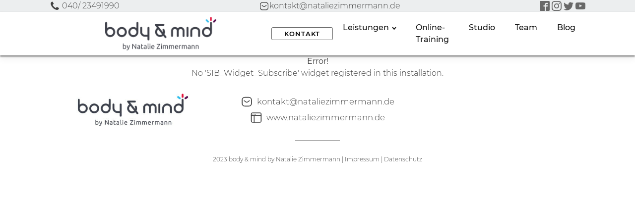

--- FILE ---
content_type: text/html; charset=UTF-8
request_url: https://nataliezimmermann.de/category/fitness/
body_size: 11489
content:
<!DOCTYPE html><html lang="de" prefix="og: https://ogp.me/ns#" ><head><meta charset="UTF-8"><meta name="viewport" content="width=device-width"><link media="all" href="https://nataliezimmermann.de/wp-content/cache/autoptimize/css/autoptimize_0df2e1a2b557d708f25d2bd0117a3816.css" rel="stylesheet"><title>Fitness Archives - Natalie Zimmermann</title><meta name="robots" content="follow, noindex"/><meta property="og:locale" content="de_DE" /><meta property="og:type" content="article" /><meta property="og:title" content="Fitness Archives - Natalie Zimmermann" /><meta property="og:url" content="https://nataliezimmermann.de/category/fitness/" /><meta property="og:site_name" content="Natalie Zimmermann" /><meta property="article:publisher" content="https://www.facebook.com/natalie.zimmermann.94" /><meta name="twitter:card" content="summary" /><meta name="twitter:title" content="Fitness Archives - Natalie Zimmermann" /> <script type="application/ld+json" class="rank-math-schema">{"@context":"https://schema.org","@graph":[{"@type":"Person","@id":"https://nataliezimmermann.de/#person","name":"Natalie Zimmermann","url":"https://nataliezimmermann.de","sameAs":["https://www.facebook.com/natalie.zimmermann.94"],"email":"info@nataliezimmermann.de","address":{"@type":"PostalAddress","streetAddress":"Rothenbaumchaussee 156","addressLocality":"Hamburg","addressRegion":"Hamburg","postalCode":"20149","addressCountry":"Deutschland"},"telephone":"+4917624688929","image":{"@type":"ImageObject","@id":"https://nataliezimmermann.de/#logo","url":"https://nataliezimmermann.de/wp-content/uploads/2023/09/Logo-Test-1.png","contentUrl":"https://nataliezimmermann.de/wp-content/uploads/2023/09/Logo-Test-1.png","caption":"Natalie Zimmermann","inLanguage":"de","width":"844","height":"120"}},{"@type":"WebSite","@id":"https://nataliezimmermann.de/#website","url":"https://nataliezimmermann.de","name":"Natalie Zimmermann","alternateName":"Eugen Reinfeld","publisher":{"@id":"https://nataliezimmermann.de/#person"},"inLanguage":"de"},{"@type":"BreadcrumbList","@id":"https://nataliezimmermann.de/category/fitness/#breadcrumb","itemListElement":[{"@type":"ListItem","position":"1","item":{"@id":"https://nataliezimmermann.de","name":"Startseite"}},{"@type":"ListItem","position":"2","item":{"@id":"https://nataliezimmermann.de/category/fitness/","name":"Fitness"}}]},{"@type":"CollectionPage","@id":"https://nataliezimmermann.de/category/fitness/#webpage","url":"https://nataliezimmermann.de/category/fitness/","name":"Fitness Archives - Natalie Zimmermann","isPartOf":{"@id":"https://nataliezimmermann.de/#website"},"inLanguage":"de","breadcrumb":{"@id":"https://nataliezimmermann.de/category/fitness/#breadcrumb"}}]}</script> <link rel="alternate" type="application/rss+xml" title="Natalie Zimmermann &raquo; Fitness Kategorie-Feed" href="https://nataliezimmermann.de/category/fitness/feed/" /><link id="ma-customfonts" href="https://nataliezimmermann.de/wp-content/cache/autoptimize/css/autoptimize_single_9b92568c4991f7c954412661b6e6f009.css?ver=1588fb07" rel="stylesheet" type="text/css" /> <script type='text/javascript' src='https://nataliezimmermann.de/wp-includes/js/jquery/jquery.min.js?ver=3.6.1' id='jquery-core-js'></script> <script defer type='text/javascript' src='https://nataliezimmermann.de/wp-content/plugins/oxy-ninja/public/js/splide/splide.min.js?ver=4.0.14' id='splide-js'></script> <script defer type='text/javascript' src='https://nataliezimmermann.de/wp-content/plugins/oxy-ninja/public/js/splide/splide-extension-auto-scroll.min.js?ver=0.5.2' id='splide-autoscroll-js'></script> <link rel="https://api.w.org/" href="https://nataliezimmermann.de/wp-json/" /><link rel="alternate" type="application/json" href="https://nataliezimmermann.de/wp-json/wp/v2/categories/101" /><link rel="EditURI" type="application/rsd+xml" title="RSD" href="https://nataliezimmermann.de/xmlrpc.php?rsd" /><link rel="wlwmanifest" type="application/wlwmanifest+xml" href="https://nataliezimmermann.de/wp-includes/wlwmanifest.xml" /><meta name="generator" content="WordPress 6.1.9" /><link rel="apple-touch-icon" sizes="180x180" href="/apple-touch-icon.png"><link rel="icon" type="image/png" sizes="32x32" href="/favicon-32x32.png"><link rel="icon" type="image/png" sizes="16x16" href="/favicon-16x16.png"><link rel="manifest" href="/site.webmanifest"><link rel="mask-icon" href="/safari-pinned-tab.svg" color="#5bbad5"><meta name="msapplication-TileColor" content="#ffffff"><meta name="theme-color" content="#ffffff"><noscript><style>.lazyload[data-src]{display:none !important}</style></noscript><link rel="icon" href="https://nataliezimmermann.de/wp-content/uploads/2023/10/cropped-Logo_D-32x32.png" sizes="32x32" /><link rel="icon" href="https://nataliezimmermann.de/wp-content/uploads/2023/10/cropped-Logo_D-192x192.png" sizes="192x192" /><link rel="apple-touch-icon" href="https://nataliezimmermann.de/wp-content/uploads/2023/10/cropped-Logo_D-180x180.png" /><meta name="msapplication-TileImage" content="https://nataliezimmermann.de/wp-content/uploads/2023/10/cropped-Logo_D-270x270.png" /><link rel='stylesheet' id='oxygen-cache-11-css' href='https://nataliezimmermann.de/wp-content/cache/autoptimize/css/autoptimize_single_5bbee30de1d11f12aa9c1a5ca0a455f0.css?cache=1695592827&#038;ver=6.1.9' type='text/css' media='all' /><link rel='stylesheet' id='oxygen-universal-styles-css' href='https://nataliezimmermann.de/wp-content/cache/autoptimize/css/autoptimize_single_9b2c707031ecd17b47b76942417f1b01.css?cache=1730551550&#038;ver=6.1.9' type='text/css' media='all' /></head><body class="archive category category-fitness category-101  wp-embed-responsive oxygen-body" >
<script data-cfasync="false" data-no-defer="1">var ewww_webp_supported=false;</script>
 <svg xmlns="http://www.w3.org/2000/svg" viewBox="0 0 0 0" width="0" height="0" focusable="false" role="none" style="visibility: hidden; position: absolute; left: -9999px; overflow: hidden;" ><defs><filter id="wp-duotone-dark-grayscale"><feColorMatrix color-interpolation-filters="sRGB" type="matrix" values=" .299 .587 .114 0 0 .299 .587 .114 0 0 .299 .587 .114 0 0 .299 .587 .114 0 0 " /><feComponentTransfer color-interpolation-filters="sRGB" ><feFuncR type="table" tableValues="0 0.49803921568627" /><feFuncG type="table" tableValues="0 0.49803921568627" /><feFuncB type="table" tableValues="0 0.49803921568627" /><feFuncA type="table" tableValues="1 1" /></feComponentTransfer><feComposite in2="SourceGraphic" operator="in" /></filter></defs></svg><svg xmlns="http://www.w3.org/2000/svg" viewBox="0 0 0 0" width="0" height="0" focusable="false" role="none" style="visibility: hidden; position: absolute; left: -9999px; overflow: hidden;" ><defs><filter id="wp-duotone-grayscale"><feColorMatrix color-interpolation-filters="sRGB" type="matrix" values=" .299 .587 .114 0 0 .299 .587 .114 0 0 .299 .587 .114 0 0 .299 .587 .114 0 0 " /><feComponentTransfer color-interpolation-filters="sRGB" ><feFuncR type="table" tableValues="0 1" /><feFuncG type="table" tableValues="0 1" /><feFuncB type="table" tableValues="0 1" /><feFuncA type="table" tableValues="1 1" /></feComponentTransfer><feComposite in2="SourceGraphic" operator="in" /></filter></defs></svg><svg xmlns="http://www.w3.org/2000/svg" viewBox="0 0 0 0" width="0" height="0" focusable="false" role="none" style="visibility: hidden; position: absolute; left: -9999px; overflow: hidden;" ><defs><filter id="wp-duotone-purple-yellow"><feColorMatrix color-interpolation-filters="sRGB" type="matrix" values=" .299 .587 .114 0 0 .299 .587 .114 0 0 .299 .587 .114 0 0 .299 .587 .114 0 0 " /><feComponentTransfer color-interpolation-filters="sRGB" ><feFuncR type="table" tableValues="0.54901960784314 0.98823529411765" /><feFuncG type="table" tableValues="0 1" /><feFuncB type="table" tableValues="0.71764705882353 0.25490196078431" /><feFuncA type="table" tableValues="1 1" /></feComponentTransfer><feComposite in2="SourceGraphic" operator="in" /></filter></defs></svg><svg xmlns="http://www.w3.org/2000/svg" viewBox="0 0 0 0" width="0" height="0" focusable="false" role="none" style="visibility: hidden; position: absolute; left: -9999px; overflow: hidden;" ><defs><filter id="wp-duotone-blue-red"><feColorMatrix color-interpolation-filters="sRGB" type="matrix" values=" .299 .587 .114 0 0 .299 .587 .114 0 0 .299 .587 .114 0 0 .299 .587 .114 0 0 " /><feComponentTransfer color-interpolation-filters="sRGB" ><feFuncR type="table" tableValues="0 1" /><feFuncG type="table" tableValues="0 0.27843137254902" /><feFuncB type="table" tableValues="0.5921568627451 0.27843137254902" /><feFuncA type="table" tableValues="1 1" /></feComponentTransfer><feComposite in2="SourceGraphic" operator="in" /></filter></defs></svg><svg xmlns="http://www.w3.org/2000/svg" viewBox="0 0 0 0" width="0" height="0" focusable="false" role="none" style="visibility: hidden; position: absolute; left: -9999px; overflow: hidden;" ><defs><filter id="wp-duotone-midnight"><feColorMatrix color-interpolation-filters="sRGB" type="matrix" values=" .299 .587 .114 0 0 .299 .587 .114 0 0 .299 .587 .114 0 0 .299 .587 .114 0 0 " /><feComponentTransfer color-interpolation-filters="sRGB" ><feFuncR type="table" tableValues="0 0" /><feFuncG type="table" tableValues="0 0.64705882352941" /><feFuncB type="table" tableValues="0 1" /><feFuncA type="table" tableValues="1 1" /></feComponentTransfer><feComposite in2="SourceGraphic" operator="in" /></filter></defs></svg><svg xmlns="http://www.w3.org/2000/svg" viewBox="0 0 0 0" width="0" height="0" focusable="false" role="none" style="visibility: hidden; position: absolute; left: -9999px; overflow: hidden;" ><defs><filter id="wp-duotone-magenta-yellow"><feColorMatrix color-interpolation-filters="sRGB" type="matrix" values=" .299 .587 .114 0 0 .299 .587 .114 0 0 .299 .587 .114 0 0 .299 .587 .114 0 0 " /><feComponentTransfer color-interpolation-filters="sRGB" ><feFuncR type="table" tableValues="0.78039215686275 1" /><feFuncG type="table" tableValues="0 0.94901960784314" /><feFuncB type="table" tableValues="0.35294117647059 0.47058823529412" /><feFuncA type="table" tableValues="1 1" /></feComponentTransfer><feComposite in2="SourceGraphic" operator="in" /></filter></defs></svg><svg xmlns="http://www.w3.org/2000/svg" viewBox="0 0 0 0" width="0" height="0" focusable="false" role="none" style="visibility: hidden; position: absolute; left: -9999px; overflow: hidden;" ><defs><filter id="wp-duotone-purple-green"><feColorMatrix color-interpolation-filters="sRGB" type="matrix" values=" .299 .587 .114 0 0 .299 .587 .114 0 0 .299 .587 .114 0 0 .299 .587 .114 0 0 " /><feComponentTransfer color-interpolation-filters="sRGB" ><feFuncR type="table" tableValues="0.65098039215686 0.40392156862745" /><feFuncG type="table" tableValues="0 1" /><feFuncB type="table" tableValues="0.44705882352941 0.4" /><feFuncA type="table" tableValues="1 1" /></feComponentTransfer><feComposite in2="SourceGraphic" operator="in" /></filter></defs></svg><svg xmlns="http://www.w3.org/2000/svg" viewBox="0 0 0 0" width="0" height="0" focusable="false" role="none" style="visibility: hidden; position: absolute; left: -9999px; overflow: hidden;" ><defs><filter id="wp-duotone-blue-orange"><feColorMatrix color-interpolation-filters="sRGB" type="matrix" values=" .299 .587 .114 0 0 .299 .587 .114 0 0 .299 .587 .114 0 0 .299 .587 .114 0 0 " /><feComponentTransfer color-interpolation-filters="sRGB" ><feFuncR type="table" tableValues="0.098039215686275 1" /><feFuncG type="table" tableValues="0 0.66274509803922" /><feFuncB type="table" tableValues="0.84705882352941 0.41960784313725" /><feFuncA type="table" tableValues="1 1" /></feComponentTransfer><feComposite in2="SourceGraphic" operator="in" /></filter></defs></svg><div id="div_block-462-11" class="ct-div-block HeaderNatalie" ><div id="code_block-463-11" class="ct-code-block" ></div><header id="_header-464-11" class="oxy-header-wrapper oxy-sticky-header oxy-overlay-header oxy-header c-shadow c-header" ><div id="_header_row-484-11" class="oxy-header-row" ><div class="oxy-header-container"><div id="_header_left-485-11" class="oxy-header-left" ><div id="fancy_icon-509-11" class="ct-fancy-icon" ><svg id="svg-fancy_icon-509-11"><use xlink:href="#FontAwesomeicon-phone"></use></svg></div><div id="text_block-493-11" class="ct-text-block" >&nbsp;040/ 23491990</div></div><div id="_header_center-486-11" class="oxy-header-center" ><div id="fancy_icon-511-11" class="ct-fancy-icon" ><svg id="svg-fancy_icon-511-11"><use xlink:href="#OxyNinjaCoreicon-email-letter-square"></use></svg></div><div id="text_block-497-11" class="ct-text-block" >kontakt@nataliezimmermann.de</div></div><div id="_header_right-487-11" class="oxy-header-right" ><div id="_social_icons-500-11" class="oxy-social-icons" ><a href='https://facebook.com' target='_blank' class='oxy-social-icons-facebook'><svg><use xlink:href='#oxy-social-icons-icon-facebook-blank'></use></svg></a><a href='https://instagram.com' target='_blank' class='oxy-social-icons-instagram'><svg><use xlink:href='#oxy-social-icons-icon-instagram-blank'></use></svg></a><a href='https://twitter.com' target='_blank' class='oxy-social-icons-twitter'><svg><use xlink:href='#oxy-social-icons-icon-twitter-blank'></use></svg></a><a href='asd' target='_blank' class='oxy-social-icons-youtube'><svg><use xlink:href='#oxy-social-icons-icon-youtube-blank'></use></svg></a></div></div></div></div><div id="_header_row-465-11" class="oxy-header-row " ><div class="oxy-header-container"><div id="_header_left-466-11" class="oxy-header-left" ><a id="link-467-11" class="ct-link" href="https://nataliezimmermann.de" target="_self"  ><img id="image-468-11" alt="" src="[data-uri]" class="ct-image c-logo lazyload" data-src="https://nataliezimmermann.de/wp-content/uploads/2023/08/Logo-Transparent-23.png" decoding="async" /><noscript><img id="image-468-11" alt="" src="https://nataliezimmermann.de/wp-content/uploads/2023/08/Logo-Transparent-23.png" class="ct-image c-logo" data-eio="l" /></noscript></a></div><div id="_header_center-469-11" class="oxy-header-center" ><a id="link_text-478-11" class="ct-link-text c-btn-main c-transition c-btn-m" href="https://nataliezimmermann.de/?post_type=popup&#038;p=1095"   >KONTAKT</a></div><div id="_header_right-471-11" class="oxy-header-right" ><nav id="_nav_menu-470-11" class="oxy-nav-menu oxy-nav-menu-dropdowns oxy-nav-menu-dropdown-arrow" ><div class='oxy-menu-toggle'><div class='oxy-nav-menu-hamburger-wrap'><div class='oxy-nav-menu-hamburger'><div class='oxy-nav-menu-hamburger-line'></div><div class='oxy-nav-menu-hamburger-line'></div><div class='oxy-nav-menu-hamburger-line'></div></div></div></div><div class="menu-hauptmenue-container"><ul id="menu-hauptmenue" class="oxy-nav-menu-list"><li id="menu-item-52" class="menu-item menu-item-type-custom menu-item-object-custom menu-item-has-children menu-item-52"><a href="#">Leistungen</a><ul class="sub-menu"><li id="menu-item-45" class="menu-item menu-item-type-post_type menu-item-object-page menu-item-45"><a href="https://nataliezimmermann.de/?page_id=30">Private Physiotherapie</a></li><li id="menu-item-46" class="menu-item menu-item-type-post_type menu-item-object-page menu-item-46"><a href="https://nataliezimmermann.de/?page_id=28">Personaltraining &#038; Coaching</a></li><li id="menu-item-1273" class="menu-item menu-item-type-post_type menu-item-object-page menu-item-1273"><a href="https://nataliezimmermann.de/?page_id=217">Höhenlufttraining</a></li></ul></li><li id="menu-item-1274" class="menu-item menu-item-type-post_type menu-item-object-page menu-item-1274"><a href="https://nataliezimmermann.de/?page_id=234">Online-Training</a></li><li id="menu-item-1276" class="menu-item menu-item-type-post_type menu-item-object-page menu-item-1276"><a href="https://nataliezimmermann.de/?page_id=226">Studio</a></li><li id="menu-item-1277" class="menu-item menu-item-type-post_type menu-item-object-page menu-item-1277"><a href="https://nataliezimmermann.de/?page_id=14">Team</a></li><li id="menu-item-1275" class="menu-item menu-item-type-post_type menu-item-object-page menu-item-1275"><a href="https://nataliezimmermann.de/?page_id=267">Blog</a></li></ul></div></nav></div></div></div></header> <script defer src="[data-uri]"></script></div><div id='inner_content-30-11' class='ct-inner-content'></div><footer id="section-79-11" class=" ct-section c-bg-light" ><div class="ct-section-inner-wrap"><div><b>Error!</b><br/> No 'SIB_Widget_Subscribe' widget registered in this installation.<br/><br/></div><div id="div_block-80-11" class="ct-div-block c-columns-3 c-columns-m-1 c-columns-gap-l c-stretch c-margin-bottom-m" ><div id="div_block-81-11" class="ct-div-block footer-center-s" ><noscript><img alt="body & mind - Natalie Zimmermann - Logo" src="https://nataliezimmermann.de/wp-content/uploads/2021/08/Logo_body_mind_header-1.jpg" class="ct-image "/></noscript><img id="image-84-11" alt="body & mind - Natalie Zimmermann - Logo" src='data:image/svg+xml,%3Csvg%20xmlns=%22http://www.w3.org/2000/svg%22%20viewBox=%220%200%20210%20140%22%3E%3C/svg%3E' data-src="https://nataliezimmermann.de/wp-content/uploads/2021/08/Logo_body_mind_header-1.jpg" class="lazyload ct-image "/></div><div id="div_block-100-11" class="ct-div-block footer-center-s" ><div id="div_block-101-11" class="ct-div-block c-margin-bottom-xs" ><div id="div_block-102-11" class="ct-div-block c-margin-right-xs" ><div id="fancy_icon-103-11" class="ct-fancy-icon" ><svg id="svg-fancy_icon-103-11"><use xlink:href="#OxyNinjaCoreicon-email-letter-square"></use></svg></div></div><div id="div_block-104-11" class="ct-div-block" ><div id="text_block-105-11" class="ct-text-block c-text-s" >kontakt@nataliezimmermann.de</div></div></div><div id="div_block-106-11" class="ct-div-block" ><div id="div_block-107-11" class="ct-div-block c-margin-right-xs" ><div id="fancy_icon-108-11" class="ct-fancy-icon" ><svg id="svg-fancy_icon-108-11"><use xlink:href="#OxyNinjaCoreicon-web-finder-window"></use></svg></div></div><div id="div_block-109-11" class="ct-div-block" ><div id="text_block-110-11" class="ct-text-block c-text-s" >www.nataliezimmermann.de</div></div></div></div></div><div id="div_block-125-11" class="ct-div-block oxel_horizontal_divider" ><div id="code_block-126-11" class="ct-code-block oxel_horizontal_divider__line" ></div></div><div id="div_block-114-11" class="ct-div-block" ><div id="div_block-121-11" class="ct-div-block" ><div id="text_block-117-11" class="ct-text-block " >2023 body &amp; mind by Natalie Zimmermann&nbsp;|&nbsp;<a href="/impressum"><span id="span-130-11" class="ct-span " >Impressum</span></a>&nbsp;|&nbsp;<a href="https://nataliezimmermann.de/datenschutz/"><span id="span-134-11" class="ct-span" >Datenschutz</span></a></div></div></div></div></footer>  <script defer src="[data-uri]"></script> <?xml version="1.0"?><svg xmlns="http://www.w3.org/2000/svg" xmlns:xlink="http://www.w3.org/1999/xlink" aria-hidden="true" style="position: absolute; width: 0; height: 0; overflow: hidden;" version="1.1"><defs><symbol id="FontAwesomeicon-phone" viewBox="0 0 22 28"><title>phone</title><path d="M22 19.375c0 0.562-0.25 1.656-0.484 2.172-0.328 0.766-1.203 1.266-1.906 1.656-0.922 0.5-1.859 0.797-2.906 0.797-1.453 0-2.766-0.594-4.094-1.078-0.953-0.344-1.875-0.766-2.734-1.297-2.656-1.641-5.859-4.844-7.5-7.5-0.531-0.859-0.953-1.781-1.297-2.734-0.484-1.328-1.078-2.641-1.078-4.094 0-1.047 0.297-1.984 0.797-2.906 0.391-0.703 0.891-1.578 1.656-1.906 0.516-0.234 1.609-0.484 2.172-0.484 0.109 0 0.219 0 0.328 0.047 0.328 0.109 0.672 0.875 0.828 1.188 0.5 0.891 0.984 1.797 1.5 2.672 0.25 0.406 0.719 0.906 0.719 1.391 0 0.953-2.828 2.344-2.828 3.187 0 0.422 0.391 0.969 0.609 1.344 1.578 2.844 3.547 4.813 6.391 6.391 0.375 0.219 0.922 0.609 1.344 0.609 0.844 0 2.234-2.828 3.187-2.828 0.484 0 0.984 0.469 1.391 0.719 0.875 0.516 1.781 1 2.672 1.5 0.313 0.156 1.078 0.5 1.188 0.828 0.047 0.109 0.047 0.219 0.047 0.328z"/></symbol></defs></svg><?xml version="1.0"?><svg xmlns="http://www.w3.org/2000/svg" xmlns:xlink="http://www.w3.org/1999/xlink" aria-hidden="true" style="position: absolute; width: 0; height: 0; overflow: hidden;" version="1.1"><defs><symbol id="OxyNinjaCoreicon-email-letter-square" viewBox="0 0 32 32"><title>email-letter-square</title><path d="M22.077 12.526c0.446-0.326 1.072-0.228 1.397 0.218 0.296 0.405 0.242 0.959-0.105 1.301l-0.113 0.096-4.423 3.23c-1.717 1.254-4.030 1.28-5.768 0.091l-0.233-0.17-4.108-3.168c-0.437-0.337-0.519-0.965-0.181-1.403 0.307-0.398 0.853-0.501 1.279-0.263l0.124 0.082 4.108 3.168c0.99 0.764 2.342 0.828 3.395 0.185l0.206-0.138 4.423-3.23z"/><path d="M21.333 3.667h-10.667c-4.234 0-7.667 3.432-7.667 7.667v9.333c0 4.234 3.432 7.667 7.667 7.667h10.667c4.234 0 7.667-3.432 7.667-7.667v-9.333c0-4.234-3.432-7.667-7.667-7.667zM10.667 5.667h10.667c3.13 0 5.667 2.537 5.667 5.667v9.333c0 3.13-2.537 5.667-5.667 5.667h-10.667c-3.13 0-5.667-2.537-5.667-5.667v-9.333c0-3.13 2.537-5.667 5.667-5.667z"/></symbol><symbol id="OxyNinjaCoreicon-web-finder-window" viewBox="0 0 32 32"><title>web-finder-window</title><path d="M26 3h-20c-2.026 0-3.667 1.641-3.667 3.667v18.667c0 2.026 1.641 3.667 3.667 3.667h20c2.026 0 3.667-1.641 3.667-3.667v-18.667c0-2.026-1.641-3.667-3.667-3.667zM6 5h20c0.921 0 1.667 0.746 1.667 1.667v18.667c0 0.921-0.746 1.667-1.667 1.667h-20c-0.921 0-1.667-0.746-1.667-1.667v-18.667c0-0.921 0.746-1.667 1.667-1.667z"/><path d="M11.667 9.667v19.333h-2v-19.333z"/><path d="M28.667 9.667c0.552 0 1 0.448 1 1 0 0.506-0.376 0.925-0.864 0.991l-0.136 0.009h-25.333c-0.552 0-1-0.448-1-1 0-0.506 0.376-0.925 0.864-0.991l0.136-0.009h25.333z"/><path d="M7.34 6.32l0.136 0.009c0.178 0.024 0.34 0.095 0.475 0.199l0.1 0.086 0.080 0.095c0.104 0.135 0.175 0.298 0.199 0.475l0.008 0.114 0.008 0.028-0.009 0.032-0.006 0.097c-0.018 0.133-0.062 0.258-0.127 0.369l-0.054 0.078c-0.039 0.072-0.082 0.126-0.135 0.17l-0.169 0.111c-0.111 0.065-0.236 0.109-0.369 0.127l-0.076 0.005-0.060 0.017-0.060-0.017-0.076-0.005c-0.133-0.018-0.258-0.062-0.369-0.127l-0.079-0.051c-0.067-0.037-0.119-0.078-0.162-0.132l-0.117-0.176c-0.065-0.111-0.109-0.236-0.127-0.369l-0.006-0.097-0.009-0.032 0.008-0.028 0.008-0.114c0.024-0.178 0.095-0.34 0.199-0.475l0.079-0.093 0.102-0.087c0.135-0.104 0.298-0.175 0.475-0.199l0.136-0.009z"/><path d="M10.731 6.32l0.136 0.009c0.178 0.024 0.34 0.095 0.475 0.199l0.1 0.086 0.080 0.095c0.104 0.135 0.175 0.298 0.199 0.475l0.008 0.114 0.008 0.028-0.009 0.032-0.006 0.097c-0.018 0.133-0.062 0.258-0.127 0.369l-0.054 0.078c-0.039 0.072-0.082 0.126-0.135 0.17l-0.169 0.111c-0.111 0.065-0.236 0.109-0.369 0.127l-0.076 0.005-0.060 0.017-0.060-0.017-0.076-0.005c-0.133-0.018-0.258-0.062-0.369-0.127l-0.079-0.051c-0.067-0.037-0.119-0.078-0.162-0.132l-0.117-0.176c-0.065-0.111-0.109-0.236-0.127-0.369l-0.006-0.093-0.009-0.036 0.008-0.033 0.008-0.109c0.024-0.178 0.095-0.34 0.199-0.475l0.079-0.093 0.102-0.087c0.135-0.104 0.298-0.175 0.475-0.199l0.136-0.009z"/><path d="M14.117 6.32l0.136 0.009c0.133 0.018 0.258 0.062 0.369 0.127l0.043 0.030 0.032 0.016c0.020 0.013 0.039 0.027 0.057 0.042l0.070 0.068c0.151 0.151 0.254 0.35 0.284 0.571l0.008 0.12 0.008 0.023-0.009 0.032-0.006 0.097c-0.018 0.133-0.062 0.258-0.127 0.369l-0.054 0.078c-0.039 0.072-0.082 0.126-0.135 0.17l-0.169 0.111c-0.111 0.065-0.236 0.109-0.369 0.127l-0.076 0.005-0.060 0.017-0.060-0.017-0.076-0.005c-0.133-0.018-0.258-0.062-0.369-0.127l-0.070-0.046c-0.073-0.040-0.127-0.083-0.171-0.136l-0.118-0.176c-0.065-0.111-0.109-0.236-0.127-0.369l-0.006-0.093-0.009-0.036 0.008-0.033 0.008-0.109c0.024-0.178 0.095-0.34 0.199-0.475l0.079-0.093 0.102-0.087c0.135-0.104 0.298-0.175 0.475-0.199l0.136-0.009z"/></symbol></defs></svg><noscript><style>.lazyload{display:none}</style></noscript><script data-noptimize="1">window.lazySizesConfig=window.lazySizesConfig||{};window.lazySizesConfig.loadMode=1;</script><script defer data-noptimize="1" src='https://nataliezimmermann.de/wp-content/plugins/autoptimize/classes/external/js/lazysizes.min.js?ao_version=3.1.12'></script> <svg style="position: absolute; width: 0; height: 0; overflow: hidden;" version="1.1" xmlns="http://www.w3.org/2000/svg" xmlns:xlink="http://www.w3.org/1999/xlink"> <defs> <symbol id="oxy-social-icons-icon-linkedin" viewBox="0 0 32 32"><title>linkedin</title> <path d="M12 12h5.535v2.837h0.079c0.77-1.381 2.655-2.837 5.464-2.837 5.842 0 6.922 3.637 6.922 8.367v9.633h-5.769v-8.54c0-2.037-0.042-4.657-3.001-4.657-3.005 0-3.463 2.218-3.463 4.509v8.688h-5.767v-18z"></path> <path d="M2 12h6v18h-6v-18z"></path> <path d="M8 7c0 1.657-1.343 3-3 3s-3-1.343-3-3c0-1.657 1.343-3 3-3s3 1.343 3 3z"></path> </symbol> <symbol id="oxy-social-icons-icon-facebook" viewBox="0 0 32 32"><title>facebook</title> <path d="M19 6h5v-6h-5c-3.86 0-7 3.14-7 7v3h-4v6h4v16h6v-16h5l1-6h-6v-3c0-0.542 0.458-1 1-1z"></path> </symbol> <symbol id="oxy-social-icons-icon-pinterest" viewBox="0 0 32 32"><title>pinterest</title> <path d="M16 2.138c-7.656 0-13.863 6.206-13.863 13.863 0 5.875 3.656 10.887 8.813 12.906-0.119-1.094-0.231-2.781 0.050-3.975 0.25-1.081 1.625-6.887 1.625-6.887s-0.412-0.831-0.412-2.056c0-1.925 1.119-3.369 2.506-3.369 1.181 0 1.756 0.887 1.756 1.95 0 1.188-0.756 2.969-1.15 4.613-0.331 1.381 0.688 2.506 2.050 2.506 2.462 0 4.356-2.6 4.356-6.35 0-3.319-2.387-5.638-5.787-5.638-3.944 0-6.256 2.956-6.256 6.019 0 1.194 0.456 2.469 1.031 3.163 0.113 0.137 0.131 0.256 0.094 0.4-0.106 0.438-0.338 1.381-0.387 1.575-0.063 0.256-0.2 0.306-0.463 0.188-1.731-0.806-2.813-3.337-2.813-5.369 0-4.375 3.175-8.387 9.156-8.387 4.806 0 8.544 3.425 8.544 8.006 0 4.775-3.012 8.625-7.194 8.625-1.406 0-2.725-0.731-3.175-1.594 0 0-0.694 2.644-0.863 3.294-0.313 1.206-1.156 2.712-1.725 3.631 1.3 0.4 2.675 0.619 4.106 0.619 7.656 0 13.863-6.206 13.863-13.863 0-7.662-6.206-13.869-13.863-13.869z"></path> </symbol> <symbol id="oxy-social-icons-icon-youtube" viewBox="0 0 32 32"><title>youtube</title> <path d="M31.681 9.6c0 0-0.313-2.206-1.275-3.175-1.219-1.275-2.581-1.281-3.206-1.356-4.475-0.325-11.194-0.325-11.194-0.325h-0.012c0 0-6.719 0-11.194 0.325-0.625 0.075-1.987 0.081-3.206 1.356-0.963 0.969-1.269 3.175-1.269 3.175s-0.319 2.588-0.319 5.181v2.425c0 2.587 0.319 5.181 0.319 5.181s0.313 2.206 1.269 3.175c1.219 1.275 2.819 1.231 3.531 1.369 2.563 0.244 10.881 0.319 10.881 0.319s6.725-0.012 11.2-0.331c0.625-0.075 1.988-0.081 3.206-1.356 0.962-0.969 1.275-3.175 1.275-3.175s0.319-2.587 0.319-5.181v-2.425c-0.006-2.588-0.325-5.181-0.325-5.181zM12.694 20.15v-8.994l8.644 4.513-8.644 4.481z"></path> </symbol> <symbol id="oxy-social-icons-icon-rss" viewBox="0 0 32 32"><title>rss</title> <path d="M4.259 23.467c-2.35 0-4.259 1.917-4.259 4.252 0 2.349 1.909 4.244 4.259 4.244 2.358 0 4.265-1.895 4.265-4.244-0-2.336-1.907-4.252-4.265-4.252zM0.005 10.873v6.133c3.993 0 7.749 1.562 10.577 4.391 2.825 2.822 4.384 6.595 4.384 10.603h6.16c-0-11.651-9.478-21.127-21.121-21.127zM0.012 0v6.136c14.243 0 25.836 11.604 25.836 25.864h6.152c0-17.64-14.352-32-31.988-32z"></path> </symbol> <symbol id="oxy-social-icons-icon-twitter" viewBox="0 0 32 32"><title>twitter</title> <path d="M32 7.075c-1.175 0.525-2.444 0.875-3.769 1.031 1.356-0.813 2.394-2.1 2.887-3.631-1.269 0.75-2.675 1.3-4.169 1.594-1.2-1.275-2.906-2.069-4.794-2.069-3.625 0-6.563 2.938-6.563 6.563 0 0.512 0.056 1.012 0.169 1.494-5.456-0.275-10.294-2.888-13.531-6.862-0.563 0.969-0.887 2.1-0.887 3.3 0 2.275 1.156 4.287 2.919 5.463-1.075-0.031-2.087-0.331-2.975-0.819 0 0.025 0 0.056 0 0.081 0 3.181 2.263 5.838 5.269 6.437-0.55 0.15-1.131 0.231-1.731 0.231-0.425 0-0.831-0.044-1.237-0.119 0.838 2.606 3.263 4.506 6.131 4.563-2.25 1.762-5.075 2.813-8.156 2.813-0.531 0-1.050-0.031-1.569-0.094 2.913 1.869 6.362 2.95 10.069 2.95 12.075 0 18.681-10.006 18.681-18.681 0-0.287-0.006-0.569-0.019-0.85 1.281-0.919 2.394-2.075 3.275-3.394z"></path> </symbol> <symbol id="oxy-social-icons-icon-instagram" viewBox="0 0 32 32"><title>instagram</title> <path d="M16 2.881c4.275 0 4.781 0.019 6.462 0.094 1.563 0.069 2.406 0.331 2.969 0.55 0.744 0.288 1.281 0.638 1.837 1.194 0.563 0.563 0.906 1.094 1.2 1.838 0.219 0.563 0.481 1.412 0.55 2.969 0.075 1.688 0.094 2.194 0.094 6.463s-0.019 4.781-0.094 6.463c-0.069 1.563-0.331 2.406-0.55 2.969-0.288 0.744-0.637 1.281-1.194 1.837-0.563 0.563-1.094 0.906-1.837 1.2-0.563 0.219-1.413 0.481-2.969 0.55-1.688 0.075-2.194 0.094-6.463 0.094s-4.781-0.019-6.463-0.094c-1.563-0.069-2.406-0.331-2.969-0.55-0.744-0.288-1.281-0.637-1.838-1.194-0.563-0.563-0.906-1.094-1.2-1.837-0.219-0.563-0.481-1.413-0.55-2.969-0.075-1.688-0.094-2.194-0.094-6.463s0.019-4.781 0.094-6.463c0.069-1.563 0.331-2.406 0.55-2.969 0.288-0.744 0.638-1.281 1.194-1.838 0.563-0.563 1.094-0.906 1.838-1.2 0.563-0.219 1.412-0.481 2.969-0.55 1.681-0.075 2.188-0.094 6.463-0.094zM16 0c-4.344 0-4.887 0.019-6.594 0.094-1.7 0.075-2.869 0.35-3.881 0.744-1.056 0.412-1.95 0.956-2.837 1.85-0.894 0.888-1.438 1.781-1.85 2.831-0.394 1.019-0.669 2.181-0.744 3.881-0.075 1.713-0.094 2.256-0.094 6.6s0.019 4.887 0.094 6.594c0.075 1.7 0.35 2.869 0.744 3.881 0.413 1.056 0.956 1.95 1.85 2.837 0.887 0.887 1.781 1.438 2.831 1.844 1.019 0.394 2.181 0.669 3.881 0.744 1.706 0.075 2.25 0.094 6.594 0.094s4.888-0.019 6.594-0.094c1.7-0.075 2.869-0.35 3.881-0.744 1.050-0.406 1.944-0.956 2.831-1.844s1.438-1.781 1.844-2.831c0.394-1.019 0.669-2.181 0.744-3.881 0.075-1.706 0.094-2.25 0.094-6.594s-0.019-4.887-0.094-6.594c-0.075-1.7-0.35-2.869-0.744-3.881-0.394-1.063-0.938-1.956-1.831-2.844-0.887-0.887-1.781-1.438-2.831-1.844-1.019-0.394-2.181-0.669-3.881-0.744-1.712-0.081-2.256-0.1-6.6-0.1v0z"></path> <path d="M16 7.781c-4.537 0-8.219 3.681-8.219 8.219s3.681 8.219 8.219 8.219 8.219-3.681 8.219-8.219c0-4.537-3.681-8.219-8.219-8.219zM16 21.331c-2.944 0-5.331-2.387-5.331-5.331s2.387-5.331 5.331-5.331c2.944 0 5.331 2.387 5.331 5.331s-2.387 5.331-5.331 5.331z"></path> <path d="M26.462 7.456c0 1.060-0.859 1.919-1.919 1.919s-1.919-0.859-1.919-1.919c0-1.060 0.859-1.919 1.919-1.919s1.919 0.859 1.919 1.919z"></path> </symbol> <symbol id="oxy-social-icons-icon-facebook-blank" viewBox="0 0 32 32"><title>facebook-blank</title> <path d="M29 0h-26c-1.65 0-3 1.35-3 3v26c0 1.65 1.35 3 3 3h13v-14h-4v-4h4v-2c0-3.306 2.694-6 6-6h4v4h-4c-1.1 0-2 0.9-2 2v2h6l-1 4h-5v14h9c1.65 0 3-1.35 3-3v-26c0-1.65-1.35-3-3-3z"></path> </symbol> <symbol id="oxy-social-icons-icon-rss-blank" viewBox="0 0 32 32"><title>rss-blank</title> <path d="M29 0h-26c-1.65 0-3 1.35-3 3v26c0 1.65 1.35 3 3 3h26c1.65 0 3-1.35 3-3v-26c0-1.65-1.35-3-3-3zM8.719 25.975c-1.5 0-2.719-1.206-2.719-2.706 0-1.488 1.219-2.712 2.719-2.712 1.506 0 2.719 1.225 2.719 2.712 0 1.5-1.219 2.706-2.719 2.706zM15.544 26c0-2.556-0.994-4.962-2.794-6.762-1.806-1.806-4.2-2.8-6.75-2.8v-3.912c7.425 0 13.475 6.044 13.475 13.475h-3.931zM22.488 26c0-9.094-7.394-16.5-16.481-16.5v-3.912c11.25 0 20.406 9.162 20.406 20.413h-3.925z"></path> </symbol> <symbol id="oxy-social-icons-icon-linkedin-blank" viewBox="0 0 32 32"><title>linkedin-blank</title> <path d="M29 0h-26c-1.65 0-3 1.35-3 3v26c0 1.65 1.35 3 3 3h26c1.65 0 3-1.35 3-3v-26c0-1.65-1.35-3-3-3zM12 26h-4v-14h4v14zM10 10c-1.106 0-2-0.894-2-2s0.894-2 2-2c1.106 0 2 0.894 2 2s-0.894 2-2 2zM26 26h-4v-8c0-1.106-0.894-2-2-2s-2 0.894-2 2v8h-4v-14h4v2.481c0.825-1.131 2.087-2.481 3.5-2.481 2.488 0 4.5 2.238 4.5 5v9z"></path> </symbol> <symbol id="oxy-social-icons-icon-pinterest-blank" viewBox="0 0 32 32"><title>pinterest</title> <path d="M16 2.138c-7.656 0-13.863 6.206-13.863 13.863 0 5.875 3.656 10.887 8.813 12.906-0.119-1.094-0.231-2.781 0.050-3.975 0.25-1.081 1.625-6.887 1.625-6.887s-0.412-0.831-0.412-2.056c0-1.925 1.119-3.369 2.506-3.369 1.181 0 1.756 0.887 1.756 1.95 0 1.188-0.756 2.969-1.15 4.613-0.331 1.381 0.688 2.506 2.050 2.506 2.462 0 4.356-2.6 4.356-6.35 0-3.319-2.387-5.638-5.787-5.638-3.944 0-6.256 2.956-6.256 6.019 0 1.194 0.456 2.469 1.031 3.163 0.113 0.137 0.131 0.256 0.094 0.4-0.106 0.438-0.338 1.381-0.387 1.575-0.063 0.256-0.2 0.306-0.463 0.188-1.731-0.806-2.813-3.337-2.813-5.369 0-4.375 3.175-8.387 9.156-8.387 4.806 0 8.544 3.425 8.544 8.006 0 4.775-3.012 8.625-7.194 8.625-1.406 0-2.725-0.731-3.175-1.594 0 0-0.694 2.644-0.863 3.294-0.313 1.206-1.156 2.712-1.725 3.631 1.3 0.4 2.675 0.619 4.106 0.619 7.656 0 13.863-6.206 13.863-13.863 0-7.662-6.206-13.869-13.863-13.869z"></path> </symbol> <symbol id="oxy-social-icons-icon-youtube-blank" viewBox="0 0 32 32"><title>youtube</title> <path d="M31.681 9.6c0 0-0.313-2.206-1.275-3.175-1.219-1.275-2.581-1.281-3.206-1.356-4.475-0.325-11.194-0.325-11.194-0.325h-0.012c0 0-6.719 0-11.194 0.325-0.625 0.075-1.987 0.081-3.206 1.356-0.963 0.969-1.269 3.175-1.269 3.175s-0.319 2.588-0.319 5.181v2.425c0 2.587 0.319 5.181 0.319 5.181s0.313 2.206 1.269 3.175c1.219 1.275 2.819 1.231 3.531 1.369 2.563 0.244 10.881 0.319 10.881 0.319s6.725-0.012 11.2-0.331c0.625-0.075 1.988-0.081 3.206-1.356 0.962-0.969 1.275-3.175 1.275-3.175s0.319-2.587 0.319-5.181v-2.425c-0.006-2.588-0.325-5.181-0.325-5.181zM12.694 20.15v-8.994l8.644 4.513-8.644 4.481z"></path> </symbol> <symbol id="oxy-social-icons-icon-twitter-blank" viewBox="0 0 32 32"><title>twitter</title> <path d="M32 7.075c-1.175 0.525-2.444 0.875-3.769 1.031 1.356-0.813 2.394-2.1 2.887-3.631-1.269 0.75-2.675 1.3-4.169 1.594-1.2-1.275-2.906-2.069-4.794-2.069-3.625 0-6.563 2.938-6.563 6.563 0 0.512 0.056 1.012 0.169 1.494-5.456-0.275-10.294-2.888-13.531-6.862-0.563 0.969-0.887 2.1-0.887 3.3 0 2.275 1.156 4.287 2.919 5.463-1.075-0.031-2.087-0.331-2.975-0.819 0 0.025 0 0.056 0 0.081 0 3.181 2.263 5.838 5.269 6.437-0.55 0.15-1.131 0.231-1.731 0.231-0.425 0-0.831-0.044-1.237-0.119 0.838 2.606 3.263 4.506 6.131 4.563-2.25 1.762-5.075 2.813-8.156 2.813-0.531 0-1.050-0.031-1.569-0.094 2.913 1.869 6.362 2.95 10.069 2.95 12.075 0 18.681-10.006 18.681-18.681 0-0.287-0.006-0.569-0.019-0.85 1.281-0.919 2.394-2.075 3.275-3.394z"></path> </symbol> <symbol id="oxy-social-icons-icon-instagram-blank" viewBox="0 0 32 32"><title>instagram</title> <path d="M16 2.881c4.275 0 4.781 0.019 6.462 0.094 1.563 0.069 2.406 0.331 2.969 0.55 0.744 0.288 1.281 0.638 1.837 1.194 0.563 0.563 0.906 1.094 1.2 1.838 0.219 0.563 0.481 1.412 0.55 2.969 0.075 1.688 0.094 2.194 0.094 6.463s-0.019 4.781-0.094 6.463c-0.069 1.563-0.331 2.406-0.55 2.969-0.288 0.744-0.637 1.281-1.194 1.837-0.563 0.563-1.094 0.906-1.837 1.2-0.563 0.219-1.413 0.481-2.969 0.55-1.688 0.075-2.194 0.094-6.463 0.094s-4.781-0.019-6.463-0.094c-1.563-0.069-2.406-0.331-2.969-0.55-0.744-0.288-1.281-0.637-1.838-1.194-0.563-0.563-0.906-1.094-1.2-1.837-0.219-0.563-0.481-1.413-0.55-2.969-0.075-1.688-0.094-2.194-0.094-6.463s0.019-4.781 0.094-6.463c0.069-1.563 0.331-2.406 0.55-2.969 0.288-0.744 0.638-1.281 1.194-1.838 0.563-0.563 1.094-0.906 1.838-1.2 0.563-0.219 1.412-0.481 2.969-0.55 1.681-0.075 2.188-0.094 6.463-0.094zM16 0c-4.344 0-4.887 0.019-6.594 0.094-1.7 0.075-2.869 0.35-3.881 0.744-1.056 0.412-1.95 0.956-2.837 1.85-0.894 0.888-1.438 1.781-1.85 2.831-0.394 1.019-0.669 2.181-0.744 3.881-0.075 1.713-0.094 2.256-0.094 6.6s0.019 4.887 0.094 6.594c0.075 1.7 0.35 2.869 0.744 3.881 0.413 1.056 0.956 1.95 1.85 2.837 0.887 0.887 1.781 1.438 2.831 1.844 1.019 0.394 2.181 0.669 3.881 0.744 1.706 0.075 2.25 0.094 6.594 0.094s4.888-0.019 6.594-0.094c1.7-0.075 2.869-0.35 3.881-0.744 1.050-0.406 1.944-0.956 2.831-1.844s1.438-1.781 1.844-2.831c0.394-1.019 0.669-2.181 0.744-3.881 0.075-1.706 0.094-2.25 0.094-6.594s-0.019-4.887-0.094-6.594c-0.075-1.7-0.35-2.869-0.744-3.881-0.394-1.063-0.938-1.956-1.831-2.844-0.887-0.887-1.781-1.438-2.831-1.844-1.019-0.394-2.181-0.669-3.881-0.744-1.712-0.081-2.256-0.1-6.6-0.1v0z"></path> <path d="M16 7.781c-4.537 0-8.219 3.681-8.219 8.219s3.681 8.219 8.219 8.219 8.219-3.681 8.219-8.219c0-4.537-3.681-8.219-8.219-8.219zM16 21.331c-2.944 0-5.331-2.387-5.331-5.331s2.387-5.331 5.331-5.331c2.944 0 5.331 2.387 5.331 5.331s-2.387 5.331-5.331 5.331z"></path> <path d="M26.462 7.456c0 1.060-0.859 1.919-1.919 1.919s-1.919-0.859-1.919-1.919c0-1.060 0.859-1.919 1.919-1.919s1.919 0.859 1.919 1.919z"></path> </symbol> </defs> </svg> <script defer src="[data-uri]"></script> <script defer id="eio-lazy-load-js-before" src="[data-uri]"></script> <script defer type='text/javascript' src='https://nataliezimmermann.de/wp-content/plugins/ewww-image-optimizer/includes/lazysizes.min.js?ver=692' id='eio-lazy-load-js'></script> <script defer type='text/javascript' src='https://nataliezimmermann.de/wp-content/cache/autoptimize/js/autoptimize_single_dc74c9954b1944928eca0172c3b8c6b3.js?ver=5.6.4' id='swv-js'></script> <script defer id="contact-form-7-js-extra" src="[data-uri]"></script> <script defer type='text/javascript' src='https://nataliezimmermann.de/wp-content/cache/autoptimize/js/autoptimize_single_1f9968a7c7a2a02491393fb9d4103dae.js?ver=5.6.4' id='contact-form-7-js'></script> <script defer type='text/javascript' src='https://nataliezimmermann.de/wp-content/plugins/kumarmedia-cf/assets/js/swiper.min.js?ver=5.4.5' id='swiper-js-js'></script> <script defer id="ct-footer-js" src="data:text/javascript;base64,"></script><script defer id="ct_code_block_js_463" src="[data-uri]"></script> </body></html>

--- FILE ---
content_type: text/css
request_url: https://nataliezimmermann.de/wp-content/cache/autoptimize/css/autoptimize_single_9b92568c4991f7c954412661b6e6f009.css?ver=1588fb07
body_size: 1813
content:
@font-face{font-family:'Montserrat';font-style:italic;font-weight:100;src:url('//nataliezimmermann.de/wp-content/uploads/fonts/montserrat/full/Montserrat-100-italic.woff') format('woff');font-display:block}@font-face{font-family:'Montserrat';font-style:italic;font-weight:100;src:url('//nataliezimmermann.de/wp-content/uploads/fonts/montserrat/cyrillic-ext/Montserrat-100-italic.woff2') format('woff2');unicode-range:U+0460-052F,U+1C80-1C88,U+20B4,U+2DE0-2DFF,U+A640-A69F,U+FE2E-FE2F;font-display:block}@font-face{font-family:'Montserrat';font-style:italic;font-weight:100;src:url('//nataliezimmermann.de/wp-content/uploads/fonts/montserrat/cyrillic/Montserrat-100-italic.woff2') format('woff2');unicode-range:U+0400-045F,U+0490-0491,U+04B0-04B1,U+2116;font-display:block}@font-face{font-family:'Montserrat';font-style:italic;font-weight:100;src:url('//nataliezimmermann.de/wp-content/uploads/fonts/montserrat/vietnamese/Montserrat-100-italic.woff2') format('woff2');unicode-range:U+0102-0103,U+0110-0111,U+0128-0129,U+0168-0169,U+01A0-01A1,U+01AF-01B0,U+1EA0-1EF9,U+20AB;font-display:block}@font-face{font-family:'Montserrat';font-style:italic;font-weight:100;src:url('//nataliezimmermann.de/wp-content/uploads/fonts/montserrat/latin-ext/Montserrat-100-italic.woff2') format('woff2');unicode-range:U+0100-024F,U+0259,U+1E00-1EFF,U+2020,U+20A0-20AB,U+20AD-20CF,U+2113,U+2C60-2C7F,U+A720-A7FF;font-display:block}@font-face{font-family:'Montserrat';font-style:italic;font-weight:100;src:url('//nataliezimmermann.de/wp-content/uploads/fonts/montserrat/latin/Montserrat-100-italic.woff2') format('woff2');unicode-range:U+0000-00FF,U+0131,U+0152-0153,U+02BB-02BC,U+02C6,U+02DA,U+02DC,U+2000-206F,U+2074,U+20AC,U+2122,U+2191,U+2193,U+2212,U+2215,U+FEFF,U+FFFD;font-display:block}@font-face{font-family:'Montserrat';font-style:normal;font-weight:100;src:url('//nataliezimmermann.de/wp-content/uploads/fonts/montserrat/full/Montserrat-100.woff') format('woff');font-display:block}@font-face{font-family:'Montserrat';font-style:normal;font-weight:100;src:url('//nataliezimmermann.de/wp-content/uploads/fonts/montserrat/cyrillic-ext/Montserrat-100.woff2') format('woff2');unicode-range:U+0460-052F,U+1C80-1C88,U+20B4,U+2DE0-2DFF,U+A640-A69F,U+FE2E-FE2F;font-display:block}@font-face{font-family:'Montserrat';font-style:normal;font-weight:100;src:url('//nataliezimmermann.de/wp-content/uploads/fonts/montserrat/cyrillic/Montserrat-100.woff2') format('woff2');unicode-range:U+0400-045F,U+0490-0491,U+04B0-04B1,U+2116;font-display:block}@font-face{font-family:'Montserrat';font-style:normal;font-weight:100;src:url('//nataliezimmermann.de/wp-content/uploads/fonts/montserrat/vietnamese/Montserrat-100.woff2') format('woff2');unicode-range:U+0102-0103,U+0110-0111,U+0128-0129,U+0168-0169,U+01A0-01A1,U+01AF-01B0,U+1EA0-1EF9,U+20AB;font-display:block}@font-face{font-family:'Montserrat';font-style:normal;font-weight:100;src:url('//nataliezimmermann.de/wp-content/uploads/fonts/montserrat/latin-ext/Montserrat-100.woff2') format('woff2');unicode-range:U+0100-024F,U+0259,U+1E00-1EFF,U+2020,U+20A0-20AB,U+20AD-20CF,U+2113,U+2C60-2C7F,U+A720-A7FF;font-display:block}@font-face{font-family:'Montserrat';font-style:normal;font-weight:100;src:url('//nataliezimmermann.de/wp-content/uploads/fonts/montserrat/latin/Montserrat-100.woff2') format('woff2');unicode-range:U+0000-00FF,U+0131,U+0152-0153,U+02BB-02BC,U+02C6,U+02DA,U+02DC,U+2000-206F,U+2074,U+20AC,U+2122,U+2191,U+2193,U+2212,U+2215,U+FEFF,U+FFFD;font-display:block}@font-face{font-family:'Montserrat';font-style:italic;font-weight:200;src:url('//nataliezimmermann.de/wp-content/uploads/fonts/montserrat/full/Montserrat-200-italic.woff') format('woff');font-display:block}@font-face{font-family:'Montserrat';font-style:italic;font-weight:200;src:url('//nataliezimmermann.de/wp-content/uploads/fonts/montserrat/cyrillic-ext/Montserrat-200-italic.woff2') format('woff2');unicode-range:U+0460-052F,U+1C80-1C88,U+20B4,U+2DE0-2DFF,U+A640-A69F,U+FE2E-FE2F;font-display:block}@font-face{font-family:'Montserrat';font-style:italic;font-weight:200;src:url('//nataliezimmermann.de/wp-content/uploads/fonts/montserrat/cyrillic/Montserrat-200-italic.woff2') format('woff2');unicode-range:U+0400-045F,U+0490-0491,U+04B0-04B1,U+2116;font-display:block}@font-face{font-family:'Montserrat';font-style:italic;font-weight:200;src:url('//nataliezimmermann.de/wp-content/uploads/fonts/montserrat/vietnamese/Montserrat-200-italic.woff2') format('woff2');unicode-range:U+0102-0103,U+0110-0111,U+0128-0129,U+0168-0169,U+01A0-01A1,U+01AF-01B0,U+1EA0-1EF9,U+20AB;font-display:block}@font-face{font-family:'Montserrat';font-style:italic;font-weight:200;src:url('//nataliezimmermann.de/wp-content/uploads/fonts/montserrat/latin-ext/Montserrat-200-italic.woff2') format('woff2');unicode-range:U+0100-024F,U+0259,U+1E00-1EFF,U+2020,U+20A0-20AB,U+20AD-20CF,U+2113,U+2C60-2C7F,U+A720-A7FF;font-display:block}@font-face{font-family:'Montserrat';font-style:italic;font-weight:200;src:url('//nataliezimmermann.de/wp-content/uploads/fonts/montserrat/latin/Montserrat-200-italic.woff2') format('woff2');unicode-range:U+0000-00FF,U+0131,U+0152-0153,U+02BB-02BC,U+02C6,U+02DA,U+02DC,U+2000-206F,U+2074,U+20AC,U+2122,U+2191,U+2193,U+2212,U+2215,U+FEFF,U+FFFD;font-display:block}@font-face{font-family:'Montserrat';font-style:normal;font-weight:200;src:url('//nataliezimmermann.de/wp-content/uploads/fonts/montserrat/full/Montserrat-200.woff') format('woff');font-display:block}@font-face{font-family:'Montserrat';font-style:normal;font-weight:200;src:url('//nataliezimmermann.de/wp-content/uploads/fonts/montserrat/cyrillic-ext/Montserrat-200.woff2') format('woff2');unicode-range:U+0460-052F,U+1C80-1C88,U+20B4,U+2DE0-2DFF,U+A640-A69F,U+FE2E-FE2F;font-display:block}@font-face{font-family:'Montserrat';font-style:normal;font-weight:200;src:url('//nataliezimmermann.de/wp-content/uploads/fonts/montserrat/cyrillic/Montserrat-200.woff2') format('woff2');unicode-range:U+0400-045F,U+0490-0491,U+04B0-04B1,U+2116;font-display:block}@font-face{font-family:'Montserrat';font-style:normal;font-weight:200;src:url('//nataliezimmermann.de/wp-content/uploads/fonts/montserrat/vietnamese/Montserrat-200.woff2') format('woff2');unicode-range:U+0102-0103,U+0110-0111,U+0128-0129,U+0168-0169,U+01A0-01A1,U+01AF-01B0,U+1EA0-1EF9,U+20AB;font-display:block}@font-face{font-family:'Montserrat';font-style:normal;font-weight:200;src:url('//nataliezimmermann.de/wp-content/uploads/fonts/montserrat/latin-ext/Montserrat-200.woff2') format('woff2');unicode-range:U+0100-024F,U+0259,U+1E00-1EFF,U+2020,U+20A0-20AB,U+20AD-20CF,U+2113,U+2C60-2C7F,U+A720-A7FF;font-display:block}@font-face{font-family:'Montserrat';font-style:normal;font-weight:200;src:url('//nataliezimmermann.de/wp-content/uploads/fonts/montserrat/latin/Montserrat-200.woff2') format('woff2');unicode-range:U+0000-00FF,U+0131,U+0152-0153,U+02BB-02BC,U+02C6,U+02DA,U+02DC,U+2000-206F,U+2074,U+20AC,U+2122,U+2191,U+2193,U+2212,U+2215,U+FEFF,U+FFFD;font-display:block}@font-face{font-family:'Montserrat';font-style:italic;font-weight:300;src:url('//nataliezimmermann.de/wp-content/uploads/fonts/montserrat/full/Montserrat-300-italic.woff') format('woff');font-display:block}@font-face{font-family:'Montserrat';font-style:italic;font-weight:300;src:url('//nataliezimmermann.de/wp-content/uploads/fonts/montserrat/cyrillic-ext/Montserrat-300-italic.woff2') format('woff2');unicode-range:U+0460-052F,U+1C80-1C88,U+20B4,U+2DE0-2DFF,U+A640-A69F,U+FE2E-FE2F;font-display:block}@font-face{font-family:'Montserrat';font-style:italic;font-weight:300;src:url('//nataliezimmermann.de/wp-content/uploads/fonts/montserrat/cyrillic/Montserrat-300-italic.woff2') format('woff2');unicode-range:U+0400-045F,U+0490-0491,U+04B0-04B1,U+2116;font-display:block}@font-face{font-family:'Montserrat';font-style:italic;font-weight:300;src:url('//nataliezimmermann.de/wp-content/uploads/fonts/montserrat/vietnamese/Montserrat-300-italic.woff2') format('woff2');unicode-range:U+0102-0103,U+0110-0111,U+0128-0129,U+0168-0169,U+01A0-01A1,U+01AF-01B0,U+1EA0-1EF9,U+20AB;font-display:block}@font-face{font-family:'Montserrat';font-style:italic;font-weight:300;src:url('//nataliezimmermann.de/wp-content/uploads/fonts/montserrat/latin-ext/Montserrat-300-italic.woff2') format('woff2');unicode-range:U+0100-024F,U+0259,U+1E00-1EFF,U+2020,U+20A0-20AB,U+20AD-20CF,U+2113,U+2C60-2C7F,U+A720-A7FF;font-display:block}@font-face{font-family:'Montserrat';font-style:italic;font-weight:300;src:url('//nataliezimmermann.de/wp-content/uploads/fonts/montserrat/latin/Montserrat-300-italic.woff2') format('woff2');unicode-range:U+0000-00FF,U+0131,U+0152-0153,U+02BB-02BC,U+02C6,U+02DA,U+02DC,U+2000-206F,U+2074,U+20AC,U+2122,U+2191,U+2193,U+2212,U+2215,U+FEFF,U+FFFD;font-display:block}@font-face{font-family:'Montserrat';font-style:normal;font-weight:300;src:url('//nataliezimmermann.de/wp-content/uploads/fonts/montserrat/full/Montserrat-300.woff') format('woff');font-display:block}@font-face{font-family:'Montserrat';font-style:normal;font-weight:300;src:url('//nataliezimmermann.de/wp-content/uploads/fonts/montserrat/cyrillic-ext/Montserrat-300.woff2') format('woff2');unicode-range:U+0460-052F,U+1C80-1C88,U+20B4,U+2DE0-2DFF,U+A640-A69F,U+FE2E-FE2F;font-display:block}@font-face{font-family:'Montserrat';font-style:normal;font-weight:300;src:url('//nataliezimmermann.de/wp-content/uploads/fonts/montserrat/cyrillic/Montserrat-300.woff2') format('woff2');unicode-range:U+0400-045F,U+0490-0491,U+04B0-04B1,U+2116;font-display:block}@font-face{font-family:'Montserrat';font-style:normal;font-weight:300;src:url('//nataliezimmermann.de/wp-content/uploads/fonts/montserrat/vietnamese/Montserrat-300.woff2') format('woff2');unicode-range:U+0102-0103,U+0110-0111,U+0128-0129,U+0168-0169,U+01A0-01A1,U+01AF-01B0,U+1EA0-1EF9,U+20AB;font-display:block}@font-face{font-family:'Montserrat';font-style:normal;font-weight:300;src:url('//nataliezimmermann.de/wp-content/uploads/fonts/montserrat/latin-ext/Montserrat-300.woff2') format('woff2');unicode-range:U+0100-024F,U+0259,U+1E00-1EFF,U+2020,U+20A0-20AB,U+20AD-20CF,U+2113,U+2C60-2C7F,U+A720-A7FF;font-display:block}@font-face{font-family:'Montserrat';font-style:normal;font-weight:300;src:url('//nataliezimmermann.de/wp-content/uploads/fonts/montserrat/latin/Montserrat-300.woff2') format('woff2');unicode-range:U+0000-00FF,U+0131,U+0152-0153,U+02BB-02BC,U+02C6,U+02DA,U+02DC,U+2000-206F,U+2074,U+20AC,U+2122,U+2191,U+2193,U+2212,U+2215,U+FEFF,U+FFFD;font-display:block}@font-face{font-family:'Montserrat';font-style:italic;font-weight:400;src:url('//nataliezimmermann.de/wp-content/uploads/fonts/montserrat/full/Montserrat-400-italic.woff') format('woff');font-display:block}@font-face{font-family:'Montserrat';font-style:italic;font-weight:400;src:url('//nataliezimmermann.de/wp-content/uploads/fonts/montserrat/cyrillic-ext/Montserrat-400-italic.woff2') format('woff2');unicode-range:U+0460-052F,U+1C80-1C88,U+20B4,U+2DE0-2DFF,U+A640-A69F,U+FE2E-FE2F;font-display:block}@font-face{font-family:'Montserrat';font-style:italic;font-weight:400;src:url('//nataliezimmermann.de/wp-content/uploads/fonts/montserrat/cyrillic/Montserrat-400-italic.woff2') format('woff2');unicode-range:U+0400-045F,U+0490-0491,U+04B0-04B1,U+2116;font-display:block}@font-face{font-family:'Montserrat';font-style:italic;font-weight:400;src:url('//nataliezimmermann.de/wp-content/uploads/fonts/montserrat/vietnamese/Montserrat-400-italic.woff2') format('woff2');unicode-range:U+0102-0103,U+0110-0111,U+0128-0129,U+0168-0169,U+01A0-01A1,U+01AF-01B0,U+1EA0-1EF9,U+20AB;font-display:block}@font-face{font-family:'Montserrat';font-style:italic;font-weight:400;src:url('//nataliezimmermann.de/wp-content/uploads/fonts/montserrat/latin-ext/Montserrat-400-italic.woff2') format('woff2');unicode-range:U+0100-024F,U+0259,U+1E00-1EFF,U+2020,U+20A0-20AB,U+20AD-20CF,U+2113,U+2C60-2C7F,U+A720-A7FF;font-display:block}@font-face{font-family:'Montserrat';font-style:italic;font-weight:400;src:url('//nataliezimmermann.de/wp-content/uploads/fonts/montserrat/latin/Montserrat-400-italic.woff2') format('woff2');unicode-range:U+0000-00FF,U+0131,U+0152-0153,U+02BB-02BC,U+02C6,U+02DA,U+02DC,U+2000-206F,U+2074,U+20AC,U+2122,U+2191,U+2193,U+2212,U+2215,U+FEFF,U+FFFD;font-display:block}@font-face{font-family:'Montserrat';font-style:normal;font-weight:400;src:url('//nataliezimmermann.de/wp-content/uploads/fonts/montserrat/full/Montserrat-400.woff') format('woff');font-display:block}@font-face{font-family:'Montserrat';font-style:normal;font-weight:400;src:url('//nataliezimmermann.de/wp-content/uploads/fonts/montserrat/cyrillic-ext/Montserrat-400.woff2') format('woff2');unicode-range:U+0460-052F,U+1C80-1C88,U+20B4,U+2DE0-2DFF,U+A640-A69F,U+FE2E-FE2F;font-display:block}@font-face{font-family:'Montserrat';font-style:normal;font-weight:400;src:url('//nataliezimmermann.de/wp-content/uploads/fonts/montserrat/cyrillic/Montserrat-400.woff2') format('woff2');unicode-range:U+0400-045F,U+0490-0491,U+04B0-04B1,U+2116;font-display:block}@font-face{font-family:'Montserrat';font-style:normal;font-weight:400;src:url('//nataliezimmermann.de/wp-content/uploads/fonts/montserrat/vietnamese/Montserrat-400.woff2') format('woff2');unicode-range:U+0102-0103,U+0110-0111,U+0128-0129,U+0168-0169,U+01A0-01A1,U+01AF-01B0,U+1EA0-1EF9,U+20AB;font-display:block}@font-face{font-family:'Montserrat';font-style:normal;font-weight:400;src:url('//nataliezimmermann.de/wp-content/uploads/fonts/montserrat/latin-ext/Montserrat-400.woff2') format('woff2');unicode-range:U+0100-024F,U+0259,U+1E00-1EFF,U+2020,U+20A0-20AB,U+20AD-20CF,U+2113,U+2C60-2C7F,U+A720-A7FF;font-display:block}@font-face{font-family:'Montserrat';font-style:normal;font-weight:400;src:url('//nataliezimmermann.de/wp-content/uploads/fonts/montserrat/latin/Montserrat-400.woff2') format('woff2');unicode-range:U+0000-00FF,U+0131,U+0152-0153,U+02BB-02BC,U+02C6,U+02DA,U+02DC,U+2000-206F,U+2074,U+20AC,U+2122,U+2191,U+2193,U+2212,U+2215,U+FEFF,U+FFFD;font-display:block}@font-face{font-family:'Montserrat';font-style:italic;font-weight:500;src:url('//nataliezimmermann.de/wp-content/uploads/fonts/montserrat/full/Montserrat-500-italic.woff') format('woff');font-display:block}@font-face{font-family:'Montserrat';font-style:italic;font-weight:500;src:url('//nataliezimmermann.de/wp-content/uploads/fonts/montserrat/cyrillic-ext/Montserrat-500-italic.woff2') format('woff2');unicode-range:U+0460-052F,U+1C80-1C88,U+20B4,U+2DE0-2DFF,U+A640-A69F,U+FE2E-FE2F;font-display:block}@font-face{font-family:'Montserrat';font-style:italic;font-weight:500;src:url('//nataliezimmermann.de/wp-content/uploads/fonts/montserrat/cyrillic/Montserrat-500-italic.woff2') format('woff2');unicode-range:U+0400-045F,U+0490-0491,U+04B0-04B1,U+2116;font-display:block}@font-face{font-family:'Montserrat';font-style:italic;font-weight:500;src:url('//nataliezimmermann.de/wp-content/uploads/fonts/montserrat/vietnamese/Montserrat-500-italic.woff2') format('woff2');unicode-range:U+0102-0103,U+0110-0111,U+0128-0129,U+0168-0169,U+01A0-01A1,U+01AF-01B0,U+1EA0-1EF9,U+20AB;font-display:block}@font-face{font-family:'Montserrat';font-style:italic;font-weight:500;src:url('//nataliezimmermann.de/wp-content/uploads/fonts/montserrat/latin-ext/Montserrat-500-italic.woff2') format('woff2');unicode-range:U+0100-024F,U+0259,U+1E00-1EFF,U+2020,U+20A0-20AB,U+20AD-20CF,U+2113,U+2C60-2C7F,U+A720-A7FF;font-display:block}@font-face{font-family:'Montserrat';font-style:italic;font-weight:500;src:url('//nataliezimmermann.de/wp-content/uploads/fonts/montserrat/latin/Montserrat-500-italic.woff2') format('woff2');unicode-range:U+0000-00FF,U+0131,U+0152-0153,U+02BB-02BC,U+02C6,U+02DA,U+02DC,U+2000-206F,U+2074,U+20AC,U+2122,U+2191,U+2193,U+2212,U+2215,U+FEFF,U+FFFD;font-display:block}@font-face{font-family:'Montserrat';font-style:normal;font-weight:500;src:url('//nataliezimmermann.de/wp-content/uploads/fonts/montserrat/full/Montserrat-500.woff') format('woff');font-display:block}@font-face{font-family:'Montserrat';font-style:normal;font-weight:500;src:url('//nataliezimmermann.de/wp-content/uploads/fonts/montserrat/cyrillic-ext/Montserrat-500.woff2') format('woff2');unicode-range:U+0460-052F,U+1C80-1C88,U+20B4,U+2DE0-2DFF,U+A640-A69F,U+FE2E-FE2F;font-display:block}@font-face{font-family:'Montserrat';font-style:normal;font-weight:500;src:url('//nataliezimmermann.de/wp-content/uploads/fonts/montserrat/cyrillic/Montserrat-500.woff2') format('woff2');unicode-range:U+0400-045F,U+0490-0491,U+04B0-04B1,U+2116;font-display:block}@font-face{font-family:'Montserrat';font-style:normal;font-weight:500;src:url('//nataliezimmermann.de/wp-content/uploads/fonts/montserrat/vietnamese/Montserrat-500.woff2') format('woff2');unicode-range:U+0102-0103,U+0110-0111,U+0128-0129,U+0168-0169,U+01A0-01A1,U+01AF-01B0,U+1EA0-1EF9,U+20AB;font-display:block}@font-face{font-family:'Montserrat';font-style:normal;font-weight:500;src:url('//nataliezimmermann.de/wp-content/uploads/fonts/montserrat/latin-ext/Montserrat-500.woff2') format('woff2');unicode-range:U+0100-024F,U+0259,U+1E00-1EFF,U+2020,U+20A0-20AB,U+20AD-20CF,U+2113,U+2C60-2C7F,U+A720-A7FF;font-display:block}@font-face{font-family:'Montserrat';font-style:normal;font-weight:500;src:url('//nataliezimmermann.de/wp-content/uploads/fonts/montserrat/latin/Montserrat-500.woff2') format('woff2');unicode-range:U+0000-00FF,U+0131,U+0152-0153,U+02BB-02BC,U+02C6,U+02DA,U+02DC,U+2000-206F,U+2074,U+20AC,U+2122,U+2191,U+2193,U+2212,U+2215,U+FEFF,U+FFFD;font-display:block}@font-face{font-family:'Montserrat';font-style:italic;font-weight:600;src:url('//nataliezimmermann.de/wp-content/uploads/fonts/montserrat/full/Montserrat-600-italic.woff') format('woff');font-display:block}@font-face{font-family:'Montserrat';font-style:italic;font-weight:600;src:url('//nataliezimmermann.de/wp-content/uploads/fonts/montserrat/cyrillic-ext/Montserrat-600-italic.woff2') format('woff2');unicode-range:U+0460-052F,U+1C80-1C88,U+20B4,U+2DE0-2DFF,U+A640-A69F,U+FE2E-FE2F;font-display:block}@font-face{font-family:'Montserrat';font-style:italic;font-weight:600;src:url('//nataliezimmermann.de/wp-content/uploads/fonts/montserrat/cyrillic/Montserrat-600-italic.woff2') format('woff2');unicode-range:U+0400-045F,U+0490-0491,U+04B0-04B1,U+2116;font-display:block}@font-face{font-family:'Montserrat';font-style:italic;font-weight:600;src:url('//nataliezimmermann.de/wp-content/uploads/fonts/montserrat/vietnamese/Montserrat-600-italic.woff2') format('woff2');unicode-range:U+0102-0103,U+0110-0111,U+0128-0129,U+0168-0169,U+01A0-01A1,U+01AF-01B0,U+1EA0-1EF9,U+20AB;font-display:block}@font-face{font-family:'Montserrat';font-style:italic;font-weight:600;src:url('//nataliezimmermann.de/wp-content/uploads/fonts/montserrat/latin-ext/Montserrat-600-italic.woff2') format('woff2');unicode-range:U+0100-024F,U+0259,U+1E00-1EFF,U+2020,U+20A0-20AB,U+20AD-20CF,U+2113,U+2C60-2C7F,U+A720-A7FF;font-display:block}@font-face{font-family:'Montserrat';font-style:italic;font-weight:600;src:url('//nataliezimmermann.de/wp-content/uploads/fonts/montserrat/latin/Montserrat-600-italic.woff2') format('woff2');unicode-range:U+0000-00FF,U+0131,U+0152-0153,U+02BB-02BC,U+02C6,U+02DA,U+02DC,U+2000-206F,U+2074,U+20AC,U+2122,U+2191,U+2193,U+2212,U+2215,U+FEFF,U+FFFD;font-display:block}@font-face{font-family:'Montserrat';font-style:normal;font-weight:600;src:url('//nataliezimmermann.de/wp-content/uploads/fonts/montserrat/full/Montserrat-600.woff') format('woff');font-display:block}@font-face{font-family:'Montserrat';font-style:normal;font-weight:600;src:url('//nataliezimmermann.de/wp-content/uploads/fonts/montserrat/cyrillic-ext/Montserrat-600.woff2') format('woff2');unicode-range:U+0460-052F,U+1C80-1C88,U+20B4,U+2DE0-2DFF,U+A640-A69F,U+FE2E-FE2F;font-display:block}@font-face{font-family:'Montserrat';font-style:normal;font-weight:600;src:url('//nataliezimmermann.de/wp-content/uploads/fonts/montserrat/cyrillic/Montserrat-600.woff2') format('woff2');unicode-range:U+0400-045F,U+0490-0491,U+04B0-04B1,U+2116;font-display:block}@font-face{font-family:'Montserrat';font-style:normal;font-weight:600;src:url('//nataliezimmermann.de/wp-content/uploads/fonts/montserrat/vietnamese/Montserrat-600.woff2') format('woff2');unicode-range:U+0102-0103,U+0110-0111,U+0128-0129,U+0168-0169,U+01A0-01A1,U+01AF-01B0,U+1EA0-1EF9,U+20AB;font-display:block}@font-face{font-family:'Montserrat';font-style:normal;font-weight:600;src:url('//nataliezimmermann.de/wp-content/uploads/fonts/montserrat/latin-ext/Montserrat-600.woff2') format('woff2');unicode-range:U+0100-024F,U+0259,U+1E00-1EFF,U+2020,U+20A0-20AB,U+20AD-20CF,U+2113,U+2C60-2C7F,U+A720-A7FF;font-display:block}@font-face{font-family:'Montserrat';font-style:normal;font-weight:600;src:url('//nataliezimmermann.de/wp-content/uploads/fonts/montserrat/latin/Montserrat-600.woff2') format('woff2');unicode-range:U+0000-00FF,U+0131,U+0152-0153,U+02BB-02BC,U+02C6,U+02DA,U+02DC,U+2000-206F,U+2074,U+20AC,U+2122,U+2191,U+2193,U+2212,U+2215,U+FEFF,U+FFFD;font-display:block}@font-face{font-family:'Montserrat';font-style:italic;font-weight:700;src:url('//nataliezimmermann.de/wp-content/uploads/fonts/montserrat/full/Montserrat-700-italic.woff') format('woff');font-display:block}@font-face{font-family:'Montserrat';font-style:italic;font-weight:700;src:url('//nataliezimmermann.de/wp-content/uploads/fonts/montserrat/cyrillic-ext/Montserrat-700-italic.woff2') format('woff2');unicode-range:U+0460-052F,U+1C80-1C88,U+20B4,U+2DE0-2DFF,U+A640-A69F,U+FE2E-FE2F;font-display:block}@font-face{font-family:'Montserrat';font-style:italic;font-weight:700;src:url('//nataliezimmermann.de/wp-content/uploads/fonts/montserrat/cyrillic/Montserrat-700-italic.woff2') format('woff2');unicode-range:U+0400-045F,U+0490-0491,U+04B0-04B1,U+2116;font-display:block}@font-face{font-family:'Montserrat';font-style:italic;font-weight:700;src:url('//nataliezimmermann.de/wp-content/uploads/fonts/montserrat/vietnamese/Montserrat-700-italic.woff2') format('woff2');unicode-range:U+0102-0103,U+0110-0111,U+0128-0129,U+0168-0169,U+01A0-01A1,U+01AF-01B0,U+1EA0-1EF9,U+20AB;font-display:block}@font-face{font-family:'Montserrat';font-style:italic;font-weight:700;src:url('//nataliezimmermann.de/wp-content/uploads/fonts/montserrat/latin-ext/Montserrat-700-italic.woff2') format('woff2');unicode-range:U+0100-024F,U+0259,U+1E00-1EFF,U+2020,U+20A0-20AB,U+20AD-20CF,U+2113,U+2C60-2C7F,U+A720-A7FF;font-display:block}@font-face{font-family:'Montserrat';font-style:italic;font-weight:700;src:url('//nataliezimmermann.de/wp-content/uploads/fonts/montserrat/latin/Montserrat-700-italic.woff2') format('woff2');unicode-range:U+0000-00FF,U+0131,U+0152-0153,U+02BB-02BC,U+02C6,U+02DA,U+02DC,U+2000-206F,U+2074,U+20AC,U+2122,U+2191,U+2193,U+2212,U+2215,U+FEFF,U+FFFD;font-display:block}@font-face{font-family:'Montserrat';font-style:normal;font-weight:700;src:url('//nataliezimmermann.de/wp-content/uploads/fonts/montserrat/full/Montserrat-700.woff') format('woff');font-display:block}@font-face{font-family:'Montserrat';font-style:normal;font-weight:700;src:url('//nataliezimmermann.de/wp-content/uploads/fonts/montserrat/cyrillic-ext/Montserrat-700.woff2') format('woff2');unicode-range:U+0460-052F,U+1C80-1C88,U+20B4,U+2DE0-2DFF,U+A640-A69F,U+FE2E-FE2F;font-display:block}@font-face{font-family:'Montserrat';font-style:normal;font-weight:700;src:url('//nataliezimmermann.de/wp-content/uploads/fonts/montserrat/cyrillic/Montserrat-700.woff2') format('woff2');unicode-range:U+0400-045F,U+0490-0491,U+04B0-04B1,U+2116;font-display:block}@font-face{font-family:'Montserrat';font-style:normal;font-weight:700;src:url('//nataliezimmermann.de/wp-content/uploads/fonts/montserrat/vietnamese/Montserrat-700.woff2') format('woff2');unicode-range:U+0102-0103,U+0110-0111,U+0128-0129,U+0168-0169,U+01A0-01A1,U+01AF-01B0,U+1EA0-1EF9,U+20AB;font-display:block}@font-face{font-family:'Montserrat';font-style:normal;font-weight:700;src:url('//nataliezimmermann.de/wp-content/uploads/fonts/montserrat/latin-ext/Montserrat-700.woff2') format('woff2');unicode-range:U+0100-024F,U+0259,U+1E00-1EFF,U+2020,U+20A0-20AB,U+20AD-20CF,U+2113,U+2C60-2C7F,U+A720-A7FF;font-display:block}@font-face{font-family:'Montserrat';font-style:normal;font-weight:700;src:url('//nataliezimmermann.de/wp-content/uploads/fonts/montserrat/latin/Montserrat-700.woff2') format('woff2');unicode-range:U+0000-00FF,U+0131,U+0152-0153,U+02BB-02BC,U+02C6,U+02DA,U+02DC,U+2000-206F,U+2074,U+20AC,U+2122,U+2191,U+2193,U+2212,U+2215,U+FEFF,U+FFFD;font-display:block}@font-face{font-family:'Montserrat';font-style:italic;font-weight:800;src:url('//nataliezimmermann.de/wp-content/uploads/fonts/montserrat/full/Montserrat-800-italic.woff') format('woff');font-display:block}@font-face{font-family:'Montserrat';font-style:italic;font-weight:800;src:url('//nataliezimmermann.de/wp-content/uploads/fonts/montserrat/cyrillic-ext/Montserrat-800-italic.woff2') format('woff2');unicode-range:U+0460-052F,U+1C80-1C88,U+20B4,U+2DE0-2DFF,U+A640-A69F,U+FE2E-FE2F;font-display:block}@font-face{font-family:'Montserrat';font-style:italic;font-weight:800;src:url('//nataliezimmermann.de/wp-content/uploads/fonts/montserrat/cyrillic/Montserrat-800-italic.woff2') format('woff2');unicode-range:U+0400-045F,U+0490-0491,U+04B0-04B1,U+2116;font-display:block}@font-face{font-family:'Montserrat';font-style:italic;font-weight:800;src:url('//nataliezimmermann.de/wp-content/uploads/fonts/montserrat/vietnamese/Montserrat-800-italic.woff2') format('woff2');unicode-range:U+0102-0103,U+0110-0111,U+0128-0129,U+0168-0169,U+01A0-01A1,U+01AF-01B0,U+1EA0-1EF9,U+20AB;font-display:block}@font-face{font-family:'Montserrat';font-style:italic;font-weight:800;src:url('//nataliezimmermann.de/wp-content/uploads/fonts/montserrat/latin-ext/Montserrat-800-italic.woff2') format('woff2');unicode-range:U+0100-024F,U+0259,U+1E00-1EFF,U+2020,U+20A0-20AB,U+20AD-20CF,U+2113,U+2C60-2C7F,U+A720-A7FF;font-display:block}@font-face{font-family:'Montserrat';font-style:italic;font-weight:800;src:url('//nataliezimmermann.de/wp-content/uploads/fonts/montserrat/latin/Montserrat-800-italic.woff2') format('woff2');unicode-range:U+0000-00FF,U+0131,U+0152-0153,U+02BB-02BC,U+02C6,U+02DA,U+02DC,U+2000-206F,U+2074,U+20AC,U+2122,U+2191,U+2193,U+2212,U+2215,U+FEFF,U+FFFD;font-display:block}@font-face{font-family:'Montserrat';font-style:normal;font-weight:800;src:url('//nataliezimmermann.de/wp-content/uploads/fonts/montserrat/full/Montserrat-800.woff') format('woff');font-display:block}@font-face{font-family:'Montserrat';font-style:normal;font-weight:800;src:url('//nataliezimmermann.de/wp-content/uploads/fonts/montserrat/cyrillic-ext/Montserrat-800.woff2') format('woff2');unicode-range:U+0460-052F,U+1C80-1C88,U+20B4,U+2DE0-2DFF,U+A640-A69F,U+FE2E-FE2F;font-display:block}@font-face{font-family:'Montserrat';font-style:normal;font-weight:800;src:url('//nataliezimmermann.de/wp-content/uploads/fonts/montserrat/cyrillic/Montserrat-800.woff2') format('woff2');unicode-range:U+0400-045F,U+0490-0491,U+04B0-04B1,U+2116;font-display:block}@font-face{font-family:'Montserrat';font-style:normal;font-weight:800;src:url('//nataliezimmermann.de/wp-content/uploads/fonts/montserrat/vietnamese/Montserrat-800.woff2') format('woff2');unicode-range:U+0102-0103,U+0110-0111,U+0128-0129,U+0168-0169,U+01A0-01A1,U+01AF-01B0,U+1EA0-1EF9,U+20AB;font-display:block}@font-face{font-family:'Montserrat';font-style:normal;font-weight:800;src:url('//nataliezimmermann.de/wp-content/uploads/fonts/montserrat/latin-ext/Montserrat-800.woff2') format('woff2');unicode-range:U+0100-024F,U+0259,U+1E00-1EFF,U+2020,U+20A0-20AB,U+20AD-20CF,U+2113,U+2C60-2C7F,U+A720-A7FF;font-display:block}@font-face{font-family:'Montserrat';font-style:normal;font-weight:800;src:url('//nataliezimmermann.de/wp-content/uploads/fonts/montserrat/latin/Montserrat-800.woff2') format('woff2');unicode-range:U+0000-00FF,U+0131,U+0152-0153,U+02BB-02BC,U+02C6,U+02DA,U+02DC,U+2000-206F,U+2074,U+20AC,U+2122,U+2191,U+2193,U+2212,U+2215,U+FEFF,U+FFFD;font-display:block}@font-face{font-family:'Montserrat';font-style:italic;font-weight:900;src:url('//nataliezimmermann.de/wp-content/uploads/fonts/montserrat/full/Montserrat-900-italic.woff') format('woff');font-display:block}@font-face{font-family:'Montserrat';font-style:italic;font-weight:900;src:url('//nataliezimmermann.de/wp-content/uploads/fonts/montserrat/cyrillic-ext/Montserrat-900-italic.woff2') format('woff2');unicode-range:U+0460-052F,U+1C80-1C88,U+20B4,U+2DE0-2DFF,U+A640-A69F,U+FE2E-FE2F;font-display:block}@font-face{font-family:'Montserrat';font-style:italic;font-weight:900;src:url('//nataliezimmermann.de/wp-content/uploads/fonts/montserrat/cyrillic/Montserrat-900-italic.woff2') format('woff2');unicode-range:U+0400-045F,U+0490-0491,U+04B0-04B1,U+2116;font-display:block}@font-face{font-family:'Montserrat';font-style:italic;font-weight:900;src:url('//nataliezimmermann.de/wp-content/uploads/fonts/montserrat/vietnamese/Montserrat-900-italic.woff2') format('woff2');unicode-range:U+0102-0103,U+0110-0111,U+0128-0129,U+0168-0169,U+01A0-01A1,U+01AF-01B0,U+1EA0-1EF9,U+20AB;font-display:block}@font-face{font-family:'Montserrat';font-style:italic;font-weight:900;src:url('//nataliezimmermann.de/wp-content/uploads/fonts/montserrat/latin-ext/Montserrat-900-italic.woff2') format('woff2');unicode-range:U+0100-024F,U+0259,U+1E00-1EFF,U+2020,U+20A0-20AB,U+20AD-20CF,U+2113,U+2C60-2C7F,U+A720-A7FF;font-display:block}@font-face{font-family:'Montserrat';font-style:italic;font-weight:900;src:url('//nataliezimmermann.de/wp-content/uploads/fonts/montserrat/latin/Montserrat-900-italic.woff2') format('woff2');unicode-range:U+0000-00FF,U+0131,U+0152-0153,U+02BB-02BC,U+02C6,U+02DA,U+02DC,U+2000-206F,U+2074,U+20AC,U+2122,U+2191,U+2193,U+2212,U+2215,U+FEFF,U+FFFD;font-display:block}@font-face{font-family:'Montserrat';font-style:normal;font-weight:900;src:url('//nataliezimmermann.de/wp-content/uploads/fonts/montserrat/full/Montserrat-900.woff') format('woff');font-display:block}@font-face{font-family:'Montserrat';font-style:normal;font-weight:900;src:url('//nataliezimmermann.de/wp-content/uploads/fonts/montserrat/cyrillic-ext/Montserrat-900.woff2') format('woff2');unicode-range:U+0460-052F,U+1C80-1C88,U+20B4,U+2DE0-2DFF,U+A640-A69F,U+FE2E-FE2F;font-display:block}@font-face{font-family:'Montserrat';font-style:normal;font-weight:900;src:url('//nataliezimmermann.de/wp-content/uploads/fonts/montserrat/cyrillic/Montserrat-900.woff2') format('woff2');unicode-range:U+0400-045F,U+0490-0491,U+04B0-04B1,U+2116;font-display:block}@font-face{font-family:'Montserrat';font-style:normal;font-weight:900;src:url('//nataliezimmermann.de/wp-content/uploads/fonts/montserrat/vietnamese/Montserrat-900.woff2') format('woff2');unicode-range:U+0102-0103,U+0110-0111,U+0128-0129,U+0168-0169,U+01A0-01A1,U+01AF-01B0,U+1EA0-1EF9,U+20AB;font-display:block}@font-face{font-family:'Montserrat';font-style:normal;font-weight:900;src:url('//nataliezimmermann.de/wp-content/uploads/fonts/montserrat/latin-ext/Montserrat-900.woff2') format('woff2');unicode-range:U+0100-024F,U+0259,U+1E00-1EFF,U+2020,U+20A0-20AB,U+20AD-20CF,U+2113,U+2C60-2C7F,U+A720-A7FF;font-display:block}@font-face{font-family:'Montserrat';font-style:normal;font-weight:900;src:url('//nataliezimmermann.de/wp-content/uploads/fonts/montserrat/latin/Montserrat-900.woff2') format('woff2');unicode-range:U+0000-00FF,U+0131,U+0152-0153,U+02BB-02BC,U+02C6,U+02DA,U+02DC,U+2000-206F,U+2074,U+20AC,U+2122,U+2191,U+2193,U+2212,U+2215,U+FEFF,U+FFFD;font-display:block}@font-face{font-family:"OpenSans";font-weight:300;font-style:italic;src:url("//nataliezimmermann.de/wp-content/uploads/fonts/open-sans/OpenSans-300-italic.woff") format("woff");font-display:block}@font-face{font-family:"OpenSans";font-weight:300;font-style:normal;src:url("//nataliezimmermann.de/wp-content/uploads/fonts/open-sans/OpenSans-300.woff") format("woff");font-display:block}@font-face{font-family:"OpenSans";font-weight:400;font-style:italic;src:url("//nataliezimmermann.de/wp-content/uploads/fonts/open-sans/OpenSans-400-italic.woff") format("woff");font-display:block}@font-face{font-family:"OpenSans";font-weight:400;font-style:normal;src:url("//nataliezimmermann.de/wp-content/uploads/fonts/open-sans/OpenSans-400.woff") format("woff");font-display:block}@font-face{font-family:"OpenSans";font-weight:500;font-style:italic;src:url("//nataliezimmermann.de/wp-content/uploads/fonts/open-sans/OpenSans-500-italic.woff") format("woff");font-display:block}@font-face{font-family:"OpenSans";font-weight:500;font-style:normal;src:url("//nataliezimmermann.de/wp-content/uploads/fonts/open-sans/OpenSans-500.woff") format("woff");font-display:block}@font-face{font-family:"OpenSans";font-weight:600;font-style:italic;src:url("//nataliezimmermann.de/wp-content/uploads/fonts/open-sans/OpenSans-600-italic.woff") format("woff");font-display:block}@font-face{font-family:"OpenSans";font-weight:600;font-style:normal;src:url("//nataliezimmermann.de/wp-content/uploads/fonts/open-sans/OpenSans-600.woff") format("woff");font-display:block}@font-face{font-family:"OpenSans";font-weight:700;font-style:italic;src:url("//nataliezimmermann.de/wp-content/uploads/fonts/open-sans/OpenSans-700-italic.woff") format("woff");font-display:block}@font-face{font-family:"OpenSans";font-weight:700;font-style:normal;src:url("//nataliezimmermann.de/wp-content/uploads/fonts/open-sans/OpenSans-700.woff") format("woff");font-display:block}@font-face{font-family:"OpenSans";font-weight:800;font-style:italic;src:url("//nataliezimmermann.de/wp-content/uploads/fonts/open-sans/OpenSans-800-italic.woff") format("woff");font-display:block}@font-face{font-family:"OpenSans";font-weight:800;font-style:normal;src:url("//nataliezimmermann.de/wp-content/uploads/fonts/open-sans/OpenSans-800.woff") format("woff");font-display:block}@font-face{font-family:"OpenSans";font-weight:100 900;font-style:italic;src:url("//nataliezimmermann.de/wp-content/uploads/fonts/open-sans/OpenSans-VariableFont_wght-italic.woff2") format("woff2");font-display:block}@font-face{font-family:"OpenSans";font-weight:100 900;font-style:normal;src:url("//nataliezimmermann.de/wp-content/uploads/fonts/open-sans/OpenSans-VariableFont_wght.woff2") format("woff2");font-display:block}@font-face{font-family:"Poppins";font-weight:100;font-style:italic;src:url("//nataliezimmermann.de/wp-content/uploads/fonts/poppins/Poppins-100-italic.woff2") format("woff2");font-display:block}@font-face{font-family:"Poppins";font-weight:100;font-style:normal;src:url("//nataliezimmermann.de/wp-content/uploads/fonts/poppins/Poppins-100.woff2") format("woff2");font-display:block}@font-face{font-family:"Poppins";font-weight:200;font-style:italic;src:url("//nataliezimmermann.de/wp-content/uploads/fonts/poppins/Poppins-200-italic.woff2") format("woff2");font-display:block}@font-face{font-family:"Poppins";font-weight:200;font-style:normal;src:url("//nataliezimmermann.de/wp-content/uploads/fonts/poppins/Poppins-200.woff2") format("woff2");font-display:block}@font-face{font-family:"Poppins";font-weight:300;font-style:italic;src:url("//nataliezimmermann.de/wp-content/uploads/fonts/poppins/Poppins-300-italic.woff2") format("woff2");font-display:block}@font-face{font-family:"Poppins";font-weight:300;font-style:normal;src:url("//nataliezimmermann.de/wp-content/uploads/fonts/poppins/Poppins-300.woff2") format("woff2");font-display:block}@font-face{font-family:"Poppins";font-weight:400;font-style:italic;src:url("//nataliezimmermann.de/wp-content/uploads/fonts/poppins/Poppins-400-italic.woff2") format("woff2");font-display:block}@font-face{font-family:"Poppins";font-weight:400;font-style:normal;src:url("//nataliezimmermann.de/wp-content/uploads/fonts/poppins/Poppins-400.woff2") format("woff2");font-display:block}@font-face{font-family:"Poppins";font-weight:500;font-style:italic;src:url("//nataliezimmermann.de/wp-content/uploads/fonts/poppins/Poppins-500-italic.woff2") format("woff2");font-display:block}@font-face{font-family:"Poppins";font-weight:500;font-style:normal;src:url("//nataliezimmermann.de/wp-content/uploads/fonts/poppins/Poppins-500.woff2") format("woff2");font-display:block}@font-face{font-family:"Poppins";font-weight:600;font-style:italic;src:url("//nataliezimmermann.de/wp-content/uploads/fonts/poppins/Poppins-600-italic.woff2") format("woff2");font-display:block}@font-face{font-family:"Poppins";font-weight:600;font-style:normal;src:url("//nataliezimmermann.de/wp-content/uploads/fonts/poppins/Poppins-600.woff2") format("woff2");font-display:block}@font-face{font-family:"Poppins";font-weight:700;font-style:italic;src:url("//nataliezimmermann.de/wp-content/uploads/fonts/poppins/Poppins-700-italic.woff2") format("woff2");font-display:block}@font-face{font-family:"Poppins";font-weight:700;font-style:normal;src:url("//nataliezimmermann.de/wp-content/uploads/fonts/poppins/Poppins-700.woff2") format("woff2");font-display:block}@font-face{font-family:"Poppins";font-weight:800;font-style:italic;src:url("//nataliezimmermann.de/wp-content/uploads/fonts/poppins/Poppins-800-italic.woff2") format("woff2");font-display:block}@font-face{font-family:"Poppins";font-weight:800;font-style:normal;src:url("//nataliezimmermann.de/wp-content/uploads/fonts/poppins/Poppins-800.woff2") format("woff2");font-display:block}@font-face{font-family:"Poppins";font-weight:900;font-style:italic;src:url("//nataliezimmermann.de/wp-content/uploads/fonts/poppins/Poppins-900-italic.woff2") format("woff2");font-display:block}@font-face{font-family:"Poppins";font-weight:900;font-style:normal;src:url("//nataliezimmermann.de/wp-content/uploads/fonts/poppins/Poppins-900.woff2") format("woff2");font-display:block}

--- FILE ---
content_type: text/css
request_url: https://nataliezimmermann.de/wp-content/cache/autoptimize/css/autoptimize_single_5bbee30de1d11f12aa9c1a5ca0a455f0.css?cache=1695592827&ver=6.1.9
body_size: 1381
content:
#section-79-11>.ct-section-inner-wrap{padding-top:0;display:flex;align-items:center}#section-79-11{background-color:#fff;text-align:center}#div_block-101-11{flex-direction:row;display:flex}#div_block-106-11{flex-direction:row;display:flex}#div_block-125-11{flex-direction:row;display:flex;justify-content:center;text-align:center;align-items:center}#div_block-114-11{width:100%;flex-direction:row;display:flex;justify-content:space-between;text-align:justify;padding-left:10px;padding-right:10px;align-items:center}#div_block-121-11{align-items:center;text-align:center;justify-content:flex-end;width:100%}@media (max-width:767px){#div_block-114-11{flex-direction:column;display:flex}}@media (max-width:479px){#div_block-114-11{flex-direction:column;display:flex;align-items:center;text-align:center}}#text_block-117-11{font-size:12px;color:#474747;display:flex;position:static;flex-direction:row}@media (max-width:767px){#text_block-497-11{visibility:hidden}}#link_text-478-11{font-weight:600;background-color:rgba(255,255,255,.95);border-top-color:#686868;border-right-color:#686868;border-bottom-color:#686868;border-left-color:#686868;border-top-width:1px;border-right-width:1px;border-bottom-width:1px;border-left-width:1px;border-top-style:solid;border-right-style:solid;border-bottom-style:solid;border-left-style:solid;border-radius:3px;height:25px;url-encoded:true;color:#000}#link_text-478-11:hover{color:#f9f9f9;background-color:#3e3e3e}@media (max-width:1120px){#link_text-478-11{display:inline-flex}}@media (max-width:991px){#link_text-478-11{display:inline-flex}}@media (max-width:767px){#link_text-478-11{display:inline-flex}}@media (max-width:479px){#link_text-478-11{display:inline-flex;padding-top:3px;padding-left:3px;padding-right:3px;padding-bottom:3px;width:100px}}#link-467-11{url-encoded:true;padding-top:10px;padding-bottom:10px}#image-84-11{width:auto;height:75px}#fancy_icon-509-11>svg{width:21px;height:21px}#fancy_icon-511-11>svg{width:21px;height:21px}#fancy_icon-103-11>svg{width:25px;height:25px}#fancy_icon-108-11>svg{width:25px;height:25px}#inner_content-30-11{margin-bottom:0}@media (max-width:1120px){#_nav_menu-470-11 .oxy-nav-menu-list{display:none}#_nav_menu-470-11 .oxy-menu-toggle{display:initial}#_nav_menu-470-11.oxy-nav-menu.oxy-nav-menu-open .oxy-nav-menu-list{display:initial}}#_nav_menu-470-11.oxy-nav-menu.oxy-nav-menu-open{margin-top:0 !important;margin-right:0 !important;margin-left:0 !important;margin-bottom:0 !important}#_nav_menu-470-11.oxy-nav-menu.oxy-nav-menu-open .menu-item a{padding-top:20px;padding-bottom:20px;padding-left:20px;padding-right:20px}#_nav_menu-470-11 .oxy-nav-menu-hamburger-wrap{width:40px;height:40px;margin-top:10px;margin-bottom:10px}#_nav_menu-470-11 .oxy-nav-menu-hamburger{width:40px;height:32px}#_nav_menu-470-11 .oxy-nav-menu-hamburger-line{height:6px}#_nav_menu-470-11.oxy-nav-menu-open .oxy-nav-menu-hamburger .oxy-nav-menu-hamburger-line:first-child{top:13px}#_nav_menu-470-11.oxy-nav-menu-open .oxy-nav-menu-hamburger .oxy-nav-menu-hamburger-line:last-child{top:-13px}#_nav_menu-470-11{margin-right:0}#_nav_menu-470-11 .oxy-nav-menu-list{flex-direction:row}#_nav_menu-470-11 .menu-item a{padding-top:20px;padding-left:20px;padding-right:20px;padding-bottom:20px;font-weight:500}#_nav_menu-470-11.oxy-nav-menu:not(.oxy-nav-menu-open) .sub-menu{background-color:#f9f9fa}#_nav_menu-470-11.oxy-nav-menu:not(.oxy-nav-menu-open) .sub-menu .menu-item a{border:0;padding-top:20px;padding-bottom:20px}#_nav_menu-470-11 .menu-item:hover a{background-color:#f9f9fa}#_nav_menu-470-11.oxy-nav-menu:not(.oxy-nav-menu-open) .sub-menu:hover{background-color:#f9f9fa}#_nav_menu-470-11.oxy-nav-menu:not(.oxy-nav-menu-open) .sub-menu .menu-item a:hover{border:0;padding-top:20px;padding-bottom:20px}#_header-464-11.oxy-sticky-header-active{animation-duration:1s}@media (min-width:1121px){#_header-464-11.oxy-header-wrapper.oxy-header.oxy-sticky-header.oxy-sticky-header-active{position:fixed;top:0;left:0;right:0;z-index:2147483640;box-shadow:0px 5px 20px -15px rgba(0,0,0,.1)}#_header-464-11.oxy-header.oxy-sticky-header-active .oxygen-hide-in-sticky{display:none}#_header-464-11.oxy-header.oxy-header .oxygen-show-in-sticky-only{display:none}}#_header-464-11{sticky-box-shadow:0px 5px 20px -15px rgba(0,0,0,.1);display:block}#_header_row-484-11 .oxy-nav-menu-open,#_header_row-484-11 .oxy-nav-menu:not(.oxy-nav-menu-open) .sub-menu{background-color:#eceeef}.oxy-header.oxy-sticky-header-active>#_header_row-484-11.oxygen-show-in-sticky-only{display:block}#_header_row-484-11{padding-bottom:0;background-color:#eceeef;display:block}#_header_row-465-11 .oxy-nav-menu-open,#_header_row-465-11 .oxy-nav-menu:not(.oxy-nav-menu-open) .sub-menu{background-color:#fff}.oxy-header.oxy-sticky-header-active>#_header_row-465-11.oxygen-show-in-sticky-only{display:block}#_header_row-465-11{position:static;background-color:#fff;box-shadow:0px 2px 3px 0px #686868}@media (max-width:767px){.oxy-header.oxy-sticky-header-active>#_header_row-484-11.oxygen-show-in-sticky-only{display:none}#_header_row-484-11{padding-bottom:0;display:none}}#_social_icons-500-11.oxy-social-icons{flex-direction:row;margin-right:-4px;margin-bottom:-4px}#_social_icons-500-11.oxy-social-icons a{font-size:20px;margin-right:4px;margin-bottom:4px;blank}#_social_icons-500-11.oxy-social-icons a svg{width:1em;height:1em;color:#686868}#_social_icons-500-11{padding-bottom:0;margin-bottom:0}@media (max-width:767px){#_social_icons-500-11.oxy-social-icons a{font-size:45px}#_social_icons-500-11.oxy-social-icons a svg{width:.5em;height:.5em}#_social_icons-500-11{visibility:hidden}}#span-130-11{color:#474747}#span-134-11{color:#474747;margin-left:0}#widget-327-11{width:350px;paramsBase64:auto;max-width:100%;padding-bottom:25px;margin-top:0;display:flex;justify-content:center}@media (max-width:479px){#widget-327-11{margin-bottom:0;padding-bottom:35px}}

--- FILE ---
content_type: text/css
request_url: https://nataliezimmermann.de/wp-content/cache/autoptimize/css/autoptimize_single_9b2c707031ecd17b47b76942417f1b01.css?cache=1730551550&ver=6.1.9
body_size: 16792
content:
.ct-section{width:100%;background-size:cover;background-repeat:repeat}.ct-section>.ct-section-inner-wrap{display:flex;flex-direction:column;align-items:flex-start}.ct-div-block{display:flex;flex-wrap:nowrap;flex-direction:column;align-items:flex-start}.ct-new-columns{display:flex;width:100%;flex-direction:row;align-items:stretch;justify-content:center;flex-wrap:wrap}.ct-link-text{display:inline-block}.ct-link{display:flex;flex-wrap:wrap;text-align:center;text-decoration:none;flex-direction:column;align-items:center;justify-content:center}.ct-link-button{display:inline-block;text-align:center;text-decoration:none}.ct-link-button{background-color:#1e73be;border:1px solid #1e73be;color:#fff;padding:10px 16px}.ct-image{max-width:100%}.ct-fancy-icon>svg{width:55px;height:55px}.ct-inner-content{width:100%}.ct-slide{display:flex;flex-wrap:wrap;text-align:center;flex-direction:column;align-items:center;justify-content:center}.ct-nestable-shortcode{display:flex;flex-wrap:nowrap;flex-direction:column;align-items:flex-start}.oxy-comments{width:100%;text-align:left}.oxy-comment-form{width:100%}.oxy-login-form{width:100%}.oxy-search-form{width:100%}.oxy-tabs-contents{display:flex;width:100%;flex-wrap:nowrap;flex-direction:column;align-items:flex-start}.oxy-tab{display:flex;flex-wrap:nowrap;flex-direction:column;align-items:flex-start}.oxy-tab-content{display:flex;width:100%;flex-wrap:nowrap;flex-direction:column;align-items:flex-start}.oxy-testimonial{width:100%}.oxy-icon-box{width:100%}.oxy-pricing-box{width:100%}.oxy-posts-grid{width:100%}.oxy-gallery{width:100%}.ct-slider{width:100%}.oxy-tabs{display:flex;flex-wrap:nowrap;flex-direction:row;align-items:stretch}.ct-modal{flex-direction:column;align-items:flex-start}.ct-span{display:inline-block;text-decoration:inherit}.ct-widget{width:100%}.oxy-dynamic-list{width:100%}@media screen and (-ms-high-contrast:active),(-ms-high-contrast:none){.ct-div-block,.oxy-post-content,.ct-text-block,.ct-headline,.oxy-rich-text,.ct-link-text{max-width:100%}img{flex-shrink:0}body *{min-height:1px}}.oxy-testimonial{flex-direction:row;align-items:center}.oxy-testimonial .oxy-testimonial-photo-wrap{order:1}.oxy-testimonial .oxy-testimonial-photo{width:125px;height:125px;margin-right:20px}.oxy-testimonial .oxy-testimonial-photo-wrap,.oxy-testimonial .oxy-testimonial-author-wrap,.oxy-testimonial .oxy-testimonial-content-wrap{align-items:flex-start;text-align:left}.oxy-testimonial .oxy-testimonial-text{margin-bottom:8px;font-size:21px;line-height:1.4;-webkit-font-smoothing:subpixel-antialiased}.oxy-testimonial .oxy-testimonial-author{font-size:18px;-webkit-font-smoothing:subpixel-antialiased}.oxy-testimonial .oxy-testimonial-author-info{font-size:12px;-webkit-font-smoothing:subpixel-antialiased}.oxy-icon-box{text-align:left;flex-direction:column}.oxy-icon-box .oxy-icon-box-icon{margin-bottom:12px;align-self:flex-start}.oxy-icon-box .oxy-icon-box-heading{font-size:21px;margin-bottom:12px}.oxy-icon-box .oxy-icon-box-text{font-size:16px;margin-bottom:12px;align-self:flex-start}.oxy-icon-box .oxy-icon-box-link{margin-top:20px}.oxy-pricing-box .oxy-pricing-box-section{padding-top:20px;padding-left:20px;padding-right:20px;padding-bottom:20px;alignment:center;text-align:center}.oxy-pricing-box .oxy-pricing-box-section.oxy-pricing-box-price{justify-content:center}.oxy-pricing-box .oxy-pricing-box-section.oxy-pricing-box-graphic{justify-content:center}.oxy-pricing-box .oxy-pricing-box-title-title{font-size:48px}.oxy-pricing-box .oxy-pricing-box-title-subtitle{font-size:24px}.oxy-pricing-box .oxy-pricing-box-section.oxy-pricing-box-price{flex-direction:row}.oxy-pricing-box .oxy-pricing-box-currency{font-size:28px}.oxy-pricing-box .oxy-pricing-box-amount-main{font-size:80px;line-height:.7}.oxy-pricing-box .oxy-pricing-box-amount-decimal{font-size:13px}.oxy-pricing-box .oxy-pricing-box-term{font-size:16px}.oxy-pricing-box .oxy-pricing-box-sale-price{font-size:12px;color:rgba(0,0,0,.5);margin-bottom:20px}.oxy-pricing-box .oxy-pricing-box-section.oxy-pricing-box-content{font-size:16px;color:rgba(0,0,0,.5)}.oxy-pricing-box .oxy-pricing-box-section.oxy-pricing-box-cta{justify-content:center}.oxy-progress-bar .oxy-progress-bar-background{background-color:#000;background-image:linear-gradient(-45deg,rgba(255,255,255,.12) 25%,transparent 25%,transparent 50%,rgba(255,255,255,.12) 50%,rgba(255,255,255,.12) 75%,transparent 75%,transparent);animation:none 0s paused}.oxy-progress-bar .oxy-progress-bar-progress-wrap{width:85%}.oxy-progress-bar .oxy-progress-bar-progress{background-color:#6af;padding:40px;animation:none 0s paused,none 0s paused;background-image:linear-gradient(-45deg,rgba(255,255,255,.12) 25%,transparent 25%,transparent 50%,rgba(255,255,255,.12) 50%,rgba(255,255,255,.12) 75%,transparent 75%,transparent)}.oxy-progress-bar .oxy-progress-bar-overlay-text{font-size:30px;font-weight:900;-webkit-font-smoothing:subpixel-antialiased}.oxy-progress-bar .oxy-progress-bar-overlay-percent{font-size:12px}.ct-slider .unslider-nav ol li{border-color:#fff}.ct-slider .unslider-nav ol li.unslider-active{background-color:#fff}.ct-slider .ct-slide{padding:0}.oxy-superbox .oxy-superbox-secondary,.oxy-superbox .oxy-superbox-primary{transition-duration:.5s}.oxy-pro-menu{menu_dropdown_animation:fade-up}.oxy-pro-menu .oxy-pro-menu-list .menu-item a{padding-top:px;padding-left:px;padding-right:px;padding-bottom:px}.oxy-pro-menu .oxy-pro-menu-list>.menu-item{margin-top:px;margin-left:px;margin-right:px;margin-bottom:px}.oxy-pro-menu .oxy-pro-menu-container:not(.oxy-pro-menu-open-container):not(.oxy-pro-menu-off-canvas-container) .sub-menu{box-shadow:px px px px}.oxy-pro-menu .oxy-pro-menu-show-dropdown .oxy-pro-menu-list .menu-item-has-children>a svg{margin-top:px;margin-left:px;margin-right:px;margin-bottom:px;transition-duration:.4s}.oxy-pro-menu .oxy-pro-menu-show-dropdown .oxy-pro-menu-list .menu-item-has-children>a div{margin-left:0}.oxy-pro-menu .oxy-pro-menu-container:not(.oxy-pro-menu-open-container):not(.oxy-pro-menu-off-canvas-container) .sub-menu .menu-item a{padding-top:px;padding-left:px;padding-right:px;padding-bottom:px}.oxy-pro-menu .oxy-pro-menu-mobile-open-icon svg{width:30px;height:30px}.oxy-pro-menu .oxy-pro-menu-mobile-open-icon{padding-top:15px;padding-right:15px;padding-bottom:15px;padding-left:15px}.oxy-pro-menu .oxy-pro-menu-mobile-open-icon,.oxy-pro-menu .oxy-pro-menu-mobile-open-icon svg{transition-duration:.4s}.oxy-pro-menu .oxy-pro-menu-mobile-close-icon{top:20px;left:20px}.oxy-pro-menu .oxy-pro-menu-mobile-close-icon svg{width:24px;height:24px}.oxy-pro-menu .oxy-pro-menu-mobile-close-icon,.oxy-pro-menu .oxy-pro-menu-mobile-close-icon svg{transition-duration:.4s}.oxy-pro-menu .oxy-pro-menu-off-canvas-container>div:first-child,.oxy-pro-menu .oxy-pro-menu-open-container>div:first-child{oxy-pro-menu_slug_oxypromenuoffcanvascontaineroxypromenulistmenuitemoxypromenuopencontaineroxypromenulistmenuitem_min_width:px}.oxy-pro-menu .oxy-pro-menu-off-canvas-container{oxy-pro-menu_slug_oxypromenuoffcanvascontainer_width:px}.oxy-pro-menu .oxy-pro-menu-container.oxy-pro-menu-off-canvas-container,.oxy-pro-menu .oxy-pro-menu-container.oxy-pro-menu-open-container{background-color:#fff}.oxy-pro-menu .oxy-pro-menu-container.oxy-pro-menu-open-container .menu-item a,.oxy-pro-menu .oxy-pro-menu-container.oxy-pro-menu-off-canvas-container .menu-item a{padding-top:px;padding-left:px;padding-right:px;padding-bottom:px}.oxy-pro-menu .oxy-pro-menu-container.oxy-pro-menu-open-container,.oxy-pro-menu .oxy-pro-menu-container.oxy-pro-menu-off-canvas-container{padding-top:px;padding-left:px;padding-right:px;padding-bottom:px}.oxy-pro-menu .oxy-pro-menu-off-canvas-container,.oxy-pro-menu .oxy-pro-menu-open-container{background-color:;background-image:url();overlay-color:;background-size:;background-repeat:;background-attachment:;background-blend-mode:;background-size-width:px;background-size-height:px;background-position:px px}.oxy-pro-menu .oxy-pro-menu-off-canvas-container .oxy-pro-menu-list .menu-item-has-children>a svg,.oxy-pro-menu .oxy-pro-menu-open-container .oxy-pro-menu-list .menu-item-has-children>a svg{font-size:24px}.oxy-pro-menu .oxy-pro-menu-dropdown-links-toggle.oxy-pro-menu-open-container .menu-item-has-children ul,.oxy-pro-menu .oxy-pro-menu-dropdown-links-toggle.oxy-pro-menu-off-canvas-container .menu-item-has-children ul{background-color:rgba(0,0,0,.2);border-top-style:solid}.oxy-pro-menu .oxy-pro-menu-container:not(.oxy-pro-menu-open-container):not(.oxy-pro-menu-off-canvas-container) .oxy-pro-menu-list{flex-direction:row}.oxy-pro-menu .oxy-pro-menu-container .menu-item a{text-align:left;justify-content:flex-start}.oxy-pro-menu .oxy-pro-menu-container.oxy-pro-menu-open-container .menu-item,.oxy-pro-menu .oxy-pro-menu-container.oxy-pro-menu-off-canvas-container .menu-item{align-items:flex-start}.oxy-pro-menu .oxy-pro-menu-off-canvas-container{top:0;bottom:0;right:auto;left:0}.oxy-pro-menu .oxy-pro-menu-container.oxy-pro-menu-open-container .oxy-pro-menu-list .menu-item a,.oxy-pro-menu .oxy-pro-menu-container.oxy-pro-menu-off-canvas-container .oxy-pro-menu-list .menu-item a{text-align:left;justify-content:flex-start}.oxy-shape-divider{width:0;height:0}.oxy_shape_divider svg{width:100%}.oxy-oxyninja-slider .oxy-dynamic-list{display:flex !important;flex-direction:row !important;align-items:unset;justify-content:unset;flex-wrap:unset}.oxy-oxyninja-slider{width:100%;position:relative}.oxy-oxyninja-slider img{object-fit:cover}#glightbox-body{z-index:9999999999 !important}.oxy-oxyninja-slider:focus,.oxy-oxyninja-slider *:focus{outline:0}.splide__list{margin:0 !important;padding:0 !important;height:100%;display:flex;width:-webkit-max-content;width:max-content;will-change:transform}.splide__track>.splide__list{width:100%}.splide__track>.splide__list>.splide__slide{transform:translate3d(0px,0,0);-webkit-transform:translate3d(0px,0,0);-moz-transform:translate3d(0px,0,0);-ms-transform:translate3d(0px,0,0);-o-transform:translate3d(0px,0,0);will-change:inherit}.splide__list>.splide__slide:first-child{z-index:2}.splide--fade>.splide__track>.splide__list{display:flex !important}.on-product-badges{position:absolute;z-index:9}.on-product-badges span:not(:first-of-type){margin-left:5px}.on-product-badges span.on-new,.on-product-badges span.on-custom-badge,.on-product-badges span.on-sale{display:inline-block;background-color:#fff;color:#000;font-size:12px;padding:6px 12px;line-height:1.2;font-weight:700;text-align:center;text-transform:uppercase;letter-spacing:1px;opacity:.8}.oxy-pro-media-player .oxy-pro-media-player_play{--extras-play-icon-size:60px}.oxy-pro-media-player .oxy-pro-media-player_play button:hover{--vm-play-scale:1}.oxy-pro-media-player .oxy-pro-media-player_play button{transition-duration:.3s}.oxy-pro-media-player vime-player{--vm-control-scale:.9;--extras-slider-height:2px;--vm-control-group-spacing:12px;--vm-controls-padding:15px;--vm-controls-spacing:15px;--vm-time-font-size:13px;--vm-control-border-radius:3px;--extras-spinner-size:80px;--vm-spinner-thickness:3px;--vm-spinner-spin-duration:1s;--vm-tooltip-spacing:3px;--vm-tooltip-padding:3px}.oxy-pro-media-player .oxy-pro-media-player_custom-image{--extras-poster-left:50%;--extras-poster-top:50%}.oxy-pro-media-player vime-player{height:0;overflow:hidden}.oxy-pro-media-player .extras-in-builder vime-spinner{opacity:0}.ct-section-inner-wrap,.oxy-header-container{max-width:1120px}body{font-family:'Montserrat'}body{line-height:1.5;font-size:16px;font-weight:300;color:#404040}.oxy-nav-menu-hamburger-line{background-color:#404040}h1,h2,h3,h4,h5,h6{font-family:'Montserrat';font-size:36px;font-weight:700}h2,h3,h4,h5,h6{font-size:30px;font-weight:400}h3,h4,h5,h6{font-size:24px;font-weight:400}h4,h5,h6{font-size:20px;font-weight:400}h5,h6{font-size:18px}h6{font-size:16px}a{color:#191919;text-decoration:none}a:hover{text-decoration:none}.ct-link-text{text-decoration:}.ct-link{text-decoration:}.ct-link-button{border-radius:3px}.ct-section-inner-wrap{padding-top:75px;padding-right:20px;padding-bottom:75px;padding-left:20px}.ct-new-columns>.ct-div-block{padding-top:20px;padding-right:20px;padding-bottom:20px;padding-left:20px}.oxy-header-container{padding-right:20px;padding-left:20px}@media (max-width:992px){.ct-columns-inner-wrap{display:block !important}.ct-columns-inner-wrap:after{display:table;clear:both;content:""}.ct-column{width:100% !important;margin:0 !important}.ct-columns-inner-wrap{margin:0 !important}}.c-bg-light{background-color:#f9f9f9}.c-margin-bottom-m{font-family:'Montserrat'}.c-text-l{font-family:'Montserrat';font-size:18px;font-weight:400;line-height:1.6}@media (max-width:991px){.c-text-l{max-width:100%}}@media (max-width:767px){.c-text-l{font-size:16px}}.c-margin-bottom-s{margin-bottom:clamp(8px,2vmin,20px);align-self:center;color:#fff}.c-heading-dark{color:#0f0f0f}.c-text-m{font-size:16px;font-weight:300;line-height:1.3}@media (max-width:1120px){.c-text-m{font-size:15px}}@media (max-width:479px){.c-text-m{font-size:14px}}.c-text-dark{color:#686868}.c-h4{font-family:'Montserrat';font-size:20px;font-weight:400;line-height:1.3;align-self:flex-start}@media (max-width:479px){.c-h4{font-size:18px}}.c-margin-bottom-l{margin-bottom:clamp(20px,5vmin,50px)}.c-h2{font-size:36px;line-height:1.15;font-weight:500;text-transform:uppercase}@media (max-width:1120px){.c-h2{font-size:36px}.c-h2:not(.ct-section):not(.oxy-easy-posts),.c-h2.oxy-easy-posts .oxy-posts,.c-h2.ct-section .ct-section-inner-wrap{flex-direction:unset}}@media (max-width:991px){.c-h2{font-size:32px}}@media (max-width:767px){.c-h2{font-size:28px}}@media (max-width:479px){.c-h2{font-size:24px}}.c-padding-xl{padding-top:clamp(32px,7vmin,80px);padding-left:clamp(32px,7vmin,80px);padding-right:clamp(32px,7vmin,80px);padding-bottom:clamp(32px,7vmin,80px)}.c-padding-xl:not(.ct-section):not(.oxy-easy-posts),.c-padding-xl.oxy-easy-posts .oxy-posts,.c-padding-xl.ct-section .ct-section-inner-wrap{display:flex}.c-link-accent{color:#35bfef}.c-link-l{font-size:20px;font-weight:500;text-decoration:underline}.c-link-l:not(.ct-section):not(.oxy-easy-posts),.c-link-l.oxy-easy-posts .oxy-posts,.c-link-l.ct-section .ct-section-inner-wrap{display:flex;flex-direction:row;align-items:center}@media (max-width:767px){.c-link-l{font-size:17px}}.c-shadow{box-shadow:0px 5px 15px rgba(0,0,0,.08)}.c-text-s{font-family:'Montserrat';font-size:13px;font-weight:300}.c-text-accent{color:#35bfef}.c-text-xl{font-size:21px;font-weight:500;max-width:700px;visibility:visible}@media (max-width:1120px){.c-text-xl{font-size:18px}}.c-avatar-overlay{border-radius:100%;border-top-width:2px;border-right-width:2px;border-bottom-width:2px;border-left-width:2px;border-top-style:solid;border-right-style:solid;border-bottom-style:solid;border-left-style:solid;border-top-color:#fff;border-right-color:#fff;border-bottom-color:#fff;border-left-color:#fff;width:60px;height:60px;margin-top:-30px;z-index:50;object-fit:cover}.c-card-light{text-align:left;background-color:#fff;width:100%;position:relative;border-radius:7px;margin-bottom:40px;box-shadow:0px 5px 15px rgba(0,0,0,.08)}.c-card-light:not(.ct-section):not(.oxy-easy-posts),.c-card-light.oxy-easy-posts .oxy-posts,.c-card-light.ct-section .ct-section-inner-wrap{display:flex}.c-icon-star{color:#eda900}.c-icon-star>svg{width:20px;height:20px}.c-margin-bottom-xs{margin-bottom:clamp(4px,1vmin,10px)}.c-inline:not(.ct-section):not(.oxy-easy-posts),.c-inline.oxy-easy-posts .oxy-posts,.c-inline.ct-section .ct-section-inner-wrap{display:flex;flex-direction:row;align-items:center}.c-quotation-mark:before{position:absolute;top:-50px;left:-20px;content:"\"";line-height:1;font-size:300px;color:rgba(119,119,119,.15)}.c-quotation-mark{position:relative}.c-max-width-640{max-width:640px}.c-heading-light{color:#fff;font-size:7px;.fade-in-text font-family:Arial;font-size:60px;animation:fadeIn 5s;-webkit-animation:fadeIn 5s;-moz-animation:fadeIn 5s;-o-animation:fadeIn 5s;-ms-animation:fadeIn 5s;@keyframes fadeIn 0% opacity:0;100% opacity:1;@-moz-keyframes fadeIn 0% opacity:0;100% opacity:1;@-webkit-keyframes fadeIn 0% opacity:0;100% opacity:1;@-o-keyframes fadeIn 0% opacity:0;100% opacity:1;@-ms-keyframes fadeIn 0% opacity:0;100% opacity:1}.c-text-light{color:rgba(255,255,255,.8)}.c-h3{font-family:'Montserrat';font-size:30px;line-height:1.3;text-transform:uppercase;font-weight:500;margin-bottom:30px;margin-top:0}@media (max-width:991px){.c-h3{font-size:26px}}@media (max-width:767px){.c-h3{font-size:23px}}@media (max-width:479px){.c-h3{font-size:20px}}.c-columns-s-1:not(.ct-section):not(.oxy-easy-posts),.c-columns-s-1.oxy-easy-posts .oxy-posts,.c-columns-s-1.ct-section .ct-section-inner-wrap{display:grid;display:grid !important;align-items:stretch;grid-template-columns:repeat(3,minmax(200px,1fr));grid-column-gap:20px;grid-row-gap:20px}@media (max-width:767px){.c-columns-s-1:not(.ct-section):not(.oxy-easy-posts),.c-columns-s-1.oxy-easy-posts .oxy-posts,.c-columns-s-1.ct-section .ct-section-inner-wrap{display:grid;display:grid !important;align-items:stretch;grid-template-columns:repeat(1,minmax(200px,1fr));grid-column-gap:20px;grid-row-gap:20px}}@media (max-width:479px){.c-columns-s-1{grid-template-columns:1fr}}@media (max-width:991px){.c-columns-l-2{grid-template-columns:1fr 1fr}}.c-columns-gap-m{grid-gap:clamp(12px,3.5vmin,30px)}.c-margin-bottom-xl{margin-bottom:clamp(32px,7vmin,80px)}.c-transition{transition-duration:.4s}.c-padding-m{padding-top:clamp(12px,3.5vmin,30px);padding-left:clamp(12px,3.5vmin,30px);padding-right:clamp(12px,3.5vmin,30px);padding-bottom:clamp(12px,3.5vmin,30px)}.c-link-light:hover{opacity:.8;color:#fff}.c-link-light{color:#fff}.c-link-light:not(.ct-section):not(.oxy-easy-posts),.c-link-light.oxy-easy-posts .oxy-posts,.c-link-light.ct-section .ct-section-inner-wrap{display:flex;flex-direction:row;align-items:center}.c-center{text-align:center;background-color:#fff}.c-center .ct-section-inner-wrap{padding-top:50px;padding-bottom:50px}.c-center:not(.ct-section):not(.oxy-easy-posts),.c-center.oxy-easy-posts .oxy-posts,.c-center.ct-section .ct-section-inner-wrap{display:flex;flex-direction:column;align-items:center}.c-icon-accent-l{background-color:rgba(67,83,255,.05);border:1px solid rgba(67,83,255,.05);padding:24px;color:#35bfef}.c-icon-accent-l>svg{width:24px;height:24px}.c-icon-accent-l{icon-padding:24px;box-shadow:0px 15px 15px -15px rgba(67,83,255,.2)}@media (max-width:991px){.c-icon-accent-l{padding:20px}.c-icon-accent-l>svg{width:20px;height:20px}.c-icon-accent-l{icon-padding:20px}}.c-custom--card-1:after{background-image:linear-gradient(rgba(0,0,0,.24),rgba(0,0,0,.75));width:100%;height:100%;position:absolute;top:0;left:0;right:0;bottom:0;content:""}.c-custom--card-1:not(.ct-section):not(.oxy-easy-posts):after,.c-custom--card-1.oxy-easy-posts .oxy-posts:after,.c-custom--card-1.ct-section .ct-section-inner-wrap:after{display:block}.c-custom--card-1{background-size:cover;min-height:400px;background-repeat:no-repeat;position:relative;overflow:hidden}.c-custom--card-1:not(.ct-section):not(.oxy-easy-posts),.c-custom--card-1.oxy-easy-posts .oxy-posts,.c-custom--card-1.ct-section .ct-section-inner-wrap{display:flex;flex-direction:column}@media (max-width:479px){.c-custom--card-1{min-height:300px}}.c-custom--card-1-content{width:100%;height:100%;text-align:center;z-index:1;position:absolute;top:0;left:0;right:0;bottom:0;padding-bottom:0;padding-top:0}.c-custom--card-1-content:not(.ct-section):not(.oxy-easy-posts),.c-custom--card-1-content.oxy-easy-posts .oxy-posts,.c-custom--card-1-content.ct-section .ct-section-inner-wrap{display:flex;flex-direction:column;align-items:center;justify-content:center}.c-h1{font-family:'Montserrat';font-size:48px;font-weight:600;line-height:1.3;text-transform:uppercase}@media (max-width:991px){.c-h1{font-size:38px;max-width:100%}}@media (max-width:767px){.c-h1{font-size:34px}}@media (max-width:479px){.c-h1{font-size:30px}}.c-btn-main:hover{transform:translateY(-5px);border-bottom-color:color(undefined);border-top-style:none;border-right-style:none;border-bottom-style:none;border-left-style:none;color:#fff;box-shadow:0px 7px 25px -10px rgba(0,0,0,.5)}.c-btn-main{font-family:'Montserrat';border-radius:7px;border-top-width:2px;border-right-width:2px;border-bottom-width:2px;border-left-width:2px;border-top-style:none;border-right-style:none;border-bottom-style:none;border-left-style:none;text-transform:uppercase;letter-spacing:1px;border-top-color:#35bfef;border-right-color:#35bfef;border-bottom-color:#35bfef;border-left-color:#35bfef;text-align:center;background-color:#35bfef;color:#fff;font-weight:600;box-shadow:0px 10px 20px -15px rgba(0,0,0,.5)}.c-btn-main:not(.ct-section):not(.oxy-easy-posts),.c-btn-main.oxy-easy-posts .oxy-posts,.c-btn-main.ct-section .ct-section-inner-wrap{display:flex;flex-direction:row;align-items:center;justify-content:center}@media (max-width:767px){.c-btn-main{font-size:13px}}@media (max-width:479px){.c-btn-main{width:100%}}.c-margin-right-m{margin-right:clamp(12px,3.5vmin,30px);font-size:16px;font-weight:500}.c-icon-light-m{color:#fff}.c-icon-light-m>svg{width:24px;height:24px}.c-btn-l{font-size:17px;padding-left:35px;padding-right:35px;padding-top:15px;padding-bottom:15px;background-color:#474747;color:#fff}@media (max-width:767px){.c-btn-l:not(.ct-section):not(.oxy-easy-posts),.c-btn-l.oxy-easy-posts .oxy-posts,.c-btn-l.ct-section .ct-section-inner-wrap{flex-direction:unset}}@media (max-width:479px){.c-btn-l{padding-top:10px;padding-bottom:10px;font-size:14px}}.c-hero-4{text-align:left;height:100vh}.c-hero-4:not(.ct-section):not(.oxy-easy-posts),.c-hero-4.oxy-easy-posts .oxy-posts,.c-hero-4.ct-section .ct-section-inner-wrap{display:flex;flex-direction:column;align-items:flex-start;justify-content:flex-end}.oxel_icon_button__container:hover{background-color:#32ccff}.oxel_icon_button__container{background-color:#000;padding-top:8px;padding-left:16px;padding-right:16px;padding-bottom:8px;transition-duration:.3s;border-radius:10px}.oxel_icon_button__container:not(.ct-section):not(.oxy-easy-posts),.oxel_icon_button__container.oxy-easy-posts .oxy-posts,.oxel_icon_button__container.ct-section .ct-section-inner-wrap{display:flex;flex-direction:row;flex-wrap:wrap;align-items:center}@media (max-width:767px){.oxel_icon_button__container{background-color:#000;border-radius:10px;margin-top:5px}}.oxel_icon_button_text{color:#fff;font-weight:500}@media (max-width:767px){.oxel_icon_button_text{color:#f9f9f9;font-weight:500}}.oxel_icon_button_icon{color:#f9f9f9}.oxel_icon_button_icon>svg{width:32px;height:32px}.oxel_icon_button_icon{margin-left:8px}.c-rounded{border-radius:7px;overflow:hidden}.c-bg-light-alt{background-color:#fff}.c-margin-right-s{margin-right:clamp(8px,2vmin,20px)}.c-logo{width:50%;height:100%;position:static;margin-right:0;margin-left:0}@media (max-width:991px){.c-logo{width:auto;height:30px}}.c-padding-l{padding-left:clamp(20px,5vmin,50px);padding-right:clamp(20px,5vmin,50px);padding-bottom:clamp(20px,5vmin,50px);padding-top:clamp(20px,5vmin,50px)}.c-left{text-align:left}.c-left:not(.ct-section):not(.oxy-easy-posts),.c-left.oxy-easy-posts .oxy-posts,.c-left.ct-section .ct-section-inner-wrap{display:flex;flex-direction:column;align-items:flex-start}.c-follow-dark:hover{color:#35bfef}.c-follow-dark:hover{background-color:#efefef}.c-follow-dark{color:#686868}.c-follow-dark>svg{width:18px;height:18px}.c-follow-dark{padding-top:10px;padding-left:10px;padding-right:10px;padding-bottom:10px;background-color:#efefef;margin-right:10px;border-radius:15px!important}.c-footer-link-dark:hover{color:#35bfef}.c-footer-link-dark{font-family:'Montserrat';color:#686868;margin-bottom:10px;font-size:14px;font-weight:400}.c-footer-heading-dark{font-family:'Montserrat';font-size:14px;font-weight:600;color:#0f0f0f}.c-bg-dark{background-color:#191919}.c-columns-gap-l{grid-gap:clamp(20px,5vmin,50px)}.c-footer-link-light:hover{color:#fff}.c-footer-link-light{margin-bottom:10px;color:rgba(255,255,255,.8);font-size:14px;font-weight:400;transition-duration:.6s}.c-follow-light:hover{color:#35bfef}.c-follow-light:hover{background-color:rgba(255,255,255,.15)}.c-follow-light{color:rgba(255,255,255,.8)}.c-follow-light>svg{width:18px;height:18px}.c-follow-light{padding-top:10px;padding-left:10px;padding-right:10px;padding-bottom:10px;margin-right:10px;background-color:rgba(255,255,255,.1);border-radius:15px!important}.c-footer-heading-light{font-size:14px;color:#fff;font-weight:600}.c-margin-right-xs{margin-right:clamp(4px,1vmin,10px)}.c-btn-m{font-size:13px;padding-top:12px;padding-left:25px;padding-right:25px;padding-bottom:12px}.c-icon-dark-s{color:#0f0f0f}.c-icon-dark-s>svg{width:18px;height:18px}.c-header{width:100%}.c-header:not(.ct-section):not(.oxy-easy-posts),.c-header.oxy-easy-posts .oxy-posts,.c-header.ct-section .ct-section-inner-wrap{display:flex}.c-header-contact{display:grid!important;grid-template-columns:auto auto;grid-gap:.8rem}@media (max-width:991px){.c-header-contact{display:none!important}.c-header-contact:not(.ct-section):not(.oxy-easy-posts),.c-header-contact.oxy-easy-posts .oxy-posts,.c-header-contact.ct-section .ct-section-inner-wrap{flex-direction:unset}}.c-icon-accent-m{color:#35bfef}.c-icon-accent-m>svg{width:24px;height:24px}.c-social-icon:hover{color:#35bfef}.c-social-icon{color:#686868}.c-social-icon>svg{width:20px;height:20px}.c-social-icon{margin-left:5px;margin-right:5px;padding-left:5px;padding-right:5px}@media (max-width:767px){.c-social-icon>svg{width:17px;height:17px}.c-social-icon{margin-left:0}}.c-menu{transition-duration:.6s}.c-menu:not(.ct-section):not(.oxy-easy-posts),.c-menu.oxy-easy-posts .oxy-posts,.c-menu.ct-section .ct-section-inner-wrap{display:flex;flex-direction:row;align-items:center}@media (max-width:991px){.c-menu{background-color:#f9f9f9}}.c-menu-open{text-align:center}.c-menu-open:not(.ct-section):not(.oxy-easy-posts),.c-menu-open.oxy-easy-posts .oxy-posts,.c-menu-open.ct-section .ct-section-inner-wrap{display:flex;flex-direction:row;align-items:center;justify-content:center}@media (max-width:991px){.c-menu-open{width:100%;text-align:left}.c-menu-open:not(.ct-section):not(.oxy-easy-posts),.c-menu-open.oxy-easy-posts .oxy-posts,.c-menu-open.ct-section .ct-section-inner-wrap{display:flex;flex-direction:column;align-items:flex-start}}.c-menu-link:hover{color:#35bfef}.c-menu-link{font-size:14px;font-weight:500;color:#686868;white-space:nowrap}.c-menu-link:not(.ct-section):not(.oxy-easy-posts),.c-menu-link.oxy-easy-posts .oxy-posts,.c-menu-link.ct-section .ct-section-inner-wrap{display:flex;flex-direction:row;align-items:center}@media (max-width:991px){.c-header-mobile-toggle{padding-left:0}}.c-link-m:hover{opacity:.8}.c-link-m{font-size:16px;font-weight:500;text-decoration:none}.c-link-m:not(.ct-section):not(.oxy-easy-posts),.c-link-m.oxy-easy-posts .oxy-posts,.c-link-m.ct-section .ct-section-inner-wrap{display:flex;flex-direction:row;align-items:center}@media (max-width:479px){.c-link-m{font-size:14px}}.c-submenu-3{position:absolute;top:100%;width:100%;left:0;overflow:hidden;text-align:center;background-color:#f9f9f9;transition-duration:.4s;max-height:0px;opacity:0}.c-submenu-3:not(.ct-section):not(.oxy-easy-posts),.c-submenu-3.oxy-easy-posts .oxy-posts,.c-submenu-3.ct-section .ct-section-inner-wrap{display:flex;flex-direction:row;align-items:center;justify-content:center}@media (max-width:991px){.c-submenu-3{text-align:left;opacity:1}.c-submenu-3:not(.ct-section):not(.oxy-easy-posts),.c-submenu-3.oxy-easy-posts .oxy-posts,.c-submenu-3.ct-section .ct-section-inner-wrap{display:flex;flex-direction:column;align-items:flex-start}}.oxel_horizontal_divider{align-self:center;background-color:#000;height:1px;width:90px;margin-bottom:28px}.oxel_horizontal_divider:not(.ct-section):not(.oxy-easy-posts),.oxel_horizontal_divider.oxy-easy-posts .oxy-posts,.oxel_horizontal_divider.ct-section .ct-section-inner-wrap{flex-direction:unset}.oxel_horizontal_divider__line{height:1px;background-color:rgba(104,104,104,.2);width:100%;margin-bottom:0}.oxel_horizontal_divider__icon{color:#98a1a8}.oxel_horizontal_divider__icon>svg{width:16px;height:16px}.oxel_horizontal_divider__icon{flex-shrink:0}.oxel_horizontal_divider__icon:not(.ct-section):not(.oxy-easy-posts),.oxel_horizontal_divider__icon.oxy-easy-posts .oxy-posts,.oxel_horizontal_divider__icon.ct-section .ct-section-inner-wrap{display:flex}.c-divider-full-dark{background-color:#e8e8e8;width:100%;height:1px;margin-top:clamp(12px,3.5vmin,30px);margin-bottom:clamp(12px,3.5vmin,30px)}.c-footer-row{width:100%;text-align:justify}.c-footer-row:not(.ct-section):not(.oxy-easy-posts),.c-footer-row.oxy-easy-posts .oxy-posts,.c-footer-row.ct-section .ct-section-inner-wrap{display:flex;flex-direction:row;align-items:center;justify-content:space-between}@media (max-width:767px){.c-footer-row{text-align:left}.c-footer-row:not(.ct-section):not(.oxy-easy-posts),.c-footer-row.oxy-easy-posts .oxy-posts,.c-footer-row.ct-section .ct-section-inner-wrap{display:flex;flex-direction:column;align-items:flex-start}}.c-menu-slide-top{width:100%;background-color:#191919}.c-menu-link-small:hover{color:#35bfef}.c-menu-link-small{font-size:11px;font-weight:300;color:#686868}.c-submenu-4{text-align:left;width:100%;padding-bottom:30px;padding-left:30px;padding-right:30px;background-color:#f9f9f9;padding-top:30px}.c-submenu-4:not(.ct-section):not(.oxy-easy-posts),.c-submenu-4.oxy-easy-posts .oxy-posts,.c-submenu-4.ct-section .ct-section-inner-wrap{display:block;flex-direction:unset;align-items:flex-start}.toggle-3580{width:100%}.toggle-3580:not(.ct-section):not(.oxy-easy-posts),.toggle-3580.oxy-easy-posts .oxy-posts,.toggle-3580.ct-section .ct-section-inner-wrap{display:flex;flex-direction:row-reverse}.c-menu-sidebar-link-main{font-size:15px;padding-top:20px;padding-bottom:20px;margin-top:-1px;padding-left:20px;padding-right:20px;background-color:#fff}.c-menu-sidebar-1-inner{width:100%;overflow:auto}.c-menu-sidebar-1-inner:not(.ct-section):not(.oxy-easy-posts),.c-menu-sidebar-1-inner.oxy-easy-posts .oxy-posts,.c-menu-sidebar-1-inner.ct-section .ct-section-inner-wrap{display:block;flex-direction:unset}.c-menu-sidebar-2{transform:translate(-100%);background-color:#fff;padding-top:130px;width:400px;z-index:25;transition-duration:.6s;transition-timing-function:ease-in-out;transition-delay:.1s;border-radius:5px;position:fixed;top:0;max-height:100vh;left:0;height:auto;box-shadow:0px 0px 30px rgba(0,0,0,.07);overflow:auto}@media (max-width:991px){.c-menu-sidebar-2{padding-top:90px}}@media (max-width:767px){.c-menu-sidebar-2{width:100%}}@media (max-width:479px){.c-menu-sidebar-2{padding-top:80px}}.oxel_switcher__content{width:100%;padding-top:32px;padding-left:32px;padding-right:32px;padding-bottom:32px;selector-locked:true}.oxel_switcher__content:not(.ct-section):not(.oxy-easy-posts),.oxel_switcher__content.oxy-easy-posts .oxy-posts,.oxel_switcher__content.ct-section .ct-section-inner-wrap{display:none;flex-direction:unset}.oxel_switcher{width:100%;min-width:100%}.oxel_switcher__toggle{width:64px;background-color:#374047;border-radius:999em;margin-left:16px;margin-right:16px;padding-bottom:0;transition-duration:.3s;transition-timing-function:ease-in-out}.oxel_switcher__toggle__icon{color:#f9f9fa}.oxel_switcher__toggle__icon>svg{width:32px;height:32px}.oxel_switcher__toggle__icon{transition-duration:.3s;transition-timing-function:ease-in-out}.oxel_switcher__toggle_label{font-size:14px;color:#374047;font-weight:600;letter-spacing:4px;text-transform:uppercase;opacity:.5;transition-duration:.3s;transition-timing-function:ease-in-out}.oxel_switcher__toggle_label--active{opacity:1}.oxel_switcher__content--active{selector-locked:true}.oxel_switcher__content--active:not(.ct-section):not(.oxy-easy-posts),.oxel_switcher__content--active.oxy-easy-posts .oxy-posts,.oxel_switcher__content--active.ct-section .ct-section-inner-wrap{display:flex}.c-columns-gap-xl{background-color:rgba(255,255,255,.1);margin-left:0;margin-right:0;max-width:770px;padding-top:52px;align-self:center;height:100%;padding-bottom:52px;padding-right:52px;padding-left:52px;width:100%;text-align:center;grid-gap:clamp(32px,7vmin,80px)}.c-columns-gap-xl:not(.ct-section):not(.oxy-easy-posts),.c-columns-gap-xl.oxy-easy-posts .oxy-posts,.c-columns-gap-xl.ct-section .ct-section-inner-wrap{display:flex;flex-direction:row;align-items:center;justify-content:center}.oxel_dynamicslider{width:100%}.swiper-container{selector-locked:true}.oxel_dynamicslider__container{height:400px}.swiper-slide{selector-locked:true}.oxel_logo_slider{width:100%;position:relative;overflow:hidden;background-color:#fff;text-align:center}.oxel_logo_slider:not(.ct-section):not(.oxy-easy-posts),.oxel_logo_slider.oxy-easy-posts .oxy-posts,.oxel_logo_slider.ct-section .ct-section-inner-wrap{display:flex;flex-direction:column;align-items:center}.oxel_logo_slider__logo{transition-duration:.3s;transition-timing-function:ease-in-out;width:20%;height:100px;text-align:center;padding-top:16px;padding-left:16px;padding-right:16px;padding-bottom:16px}.oxel_logo_slider__logo:not(.ct-section):not(.oxy-easy-posts),.oxel_logo_slider__logo.oxy-easy-posts .oxy-posts,.oxel_logo_slider__logo.ct-section .ct-section-inner-wrap{display:flex;flex-direction:column;align-items:center;justify-content:center}.oxel_logo_slider__image_carrier{width:100%;text-align:left;flex-shrink:0;transition-duration:.1s;transition-timing-function:linear}.oxel_logo_slider__image_carrier:not(.ct-section):not(.oxy-easy-posts),.oxel_logo_slider__image_carrier.oxy-easy-posts .oxy-posts,.oxel_logo_slider__image_carrier.ct-section .ct-section-inner-wrap{display:flex;flex-direction:row;align-items:center;justify-content:flex-start}.oxel_section_indicator{position:fixed;right:0;top:0;bottom:0;width:30px;z-index:10;padding-left:8px;padding-right:32px}.oxel_section_indicator:not(.ct-section):not(.oxy-easy-posts),.oxel_section_indicator.oxy-easy-posts .oxy-posts,.oxel_section_indicator.ct-section .ct-section-inner-wrap{display:flex;flex-direction:column;justify-content:center}.oxel_section_indicator__dot{width:16px;height:16px;background-color:#606e79;border-radius:50%;margin-top:12px;margin-bottom:12px;color:#f9f9fa;transition-duration:.3s;transition-timing-function:ease-in-out;min-height:0px !important;min-width:0 !important}.oxel_section_indicator__dot:not(.ct-section):not(.oxy-easy-posts),.oxel_section_indicator__dot.oxy-easy-posts .oxy-posts,.oxel_section_indicator__dot.ct-section .ct-section-inner-wrap{display:flex;flex-direction:column;justify-content:center}.oxel_section_indicator__label:after{transform:rotate(45deg);position:absolute;width:16px;height:16px;background-color:#606e79;right:-6px;z-index:-1;border-top-right-radius:4px;border-top-left-radius:0;border-bottom-left-radius:0;border-bottom-right-radius:0;border-radius:0;content:""}.oxel_section_indicator__label{position:absolute;padding-top:4px;padding-bottom:4px;padding-left:16px;padding-right:16px;background-color:#606e79;border-radius:0;transition-duration:.3s;transition-timing-function:ease-in-out;right:calc(100% + 8px)}.oxel_section_indicator__label:not(.ct-section):not(.oxy-easy-posts),.oxel_section_indicator__label.oxy-easy-posts .oxy-posts,.oxel_section_indicator__label.ct-section .ct-section-inner-wrap{display:flex;flex-direction:column;justify-content:center}.oxel_section_indicator__label__text{color:#f9f9fa}.oxel_section_indicator__label--hidden{transform:translate(112px);opacity:0}.oxel_floating_icon_menu{position:fixed;right:32px;bottom:32px;text-align:right;z-index:9999;pointer-events:none}.oxel_floating_icon_menu:not(.ct-section):not(.oxy-easy-posts),.oxel_floating_icon_menu.oxy-easy-posts .oxy-posts,.oxel_floating_icon_menu.ct-section .ct-section-inner-wrap{display:flex;flex-direction:column-reverse;align-items:flex-end}.oxel_floating_icon_menu__main_icon:hover{background-color:#606e79;border:1px solid #606e79;padding:}.oxel_floating_icon_menu__main_icon{background-color:#374047;border:1px solid #374047;padding:16px;color:#f9f9fa}.oxel_floating_icon_menu__main_icon>svg{width:24px;height:24px}.oxel_floating_icon_menu__main_icon{icon-padding:16px;transition-duration:.3s;transition-timing-function:ease-in-out;cursor:pointer;pointer-events:all}.oxel_floating_icon_menu__row{margin-bottom:8px;margin-top:8px}.oxel_floating_icon_menu__row:not(.ct-section):not(.oxy-easy-posts),.oxel_floating_icon_menu__row.oxy-easy-posts .oxy-posts,.oxel_floating_icon_menu__row.ct-section .ct-section-inner-wrap{display:flex;flex-direction:row;align-items:center}.floating_icon_menu__hidden_icon:hover{background-color:#606e79;border:1px solid #606e79;padding:}.floating_icon_menu__hidden_icon{background-color:#374047;border:1px solid #374047;padding:16px;color:#f9f9fa}.floating_icon_menu__hidden_icon>svg{width:18px;height:18px}.floating_icon_menu__hidden_icon{icon-padding:16px;margin-right:3px;transition-duration:.3s;transition-timing-function:ease-in-out}.oxel_floating_icon_menu__label{margin-right:16px;font-size:12px;text-transform:uppercase;letter-spacing:2px;font-weight:600;background-color:#eceeef;padding-top:2px;padding-bottom:2px;padding-left:4px;padding-right:4px;color:#374047}.oxel_floating_icon_menu__hidden_links{transform:translate(100px);transition-duration:.3s;transition-timing-function:ease-in-out;opacity:0;text-align:right}.oxel_floating_icon_menu__hidden_links:not(.ct-section):not(.oxy-easy-posts),.oxel_floating_icon_menu__hidden_links.oxy-easy-posts .oxy-posts,.oxel_floating_icon_menu__hidden_links.ct-section .ct-section-inner-wrap{display:flex;flex-direction:column;align-items:flex-end}.oxel_reviewbox__image_wrapper__image{max-width:1000px;height:100%}.oxel_reviewbox__image_wrapper{width:200px;overflow:hidden;text-align:center;border-radius:50%;border-top-color:#f9f9fa;border-right-color:#f9f9fa;border-bottom-color:#f9f9fa;border-left-color:#f9f9fa;border-top-width:8px;border-right-width:8px;border-bottom-width:8px;border-left-width:8px;border-top-style:solid;border-right-style:solid;border-bottom-style:solid;border-left-style:solid;height:200px;flex-shrink:0;margin-right:16px}.oxel_reviewbox__image_wrapper:not(.ct-section):not(.oxy-easy-posts),.oxel_reviewbox__image_wrapper.oxy-easy-posts .oxy-posts,.oxel_reviewbox__image_wrapper.ct-section .ct-section-inner-wrap{display:flex;flex-direction:column;align-items:center;justify-content:center}@media (max-width:767px){.oxel_reviewbox__image_wrapper{margin-bottom:32px;margin-left:auto;margin-right:auto}}@media (max-width:479px){.oxel_reviewbox__image_wrapper{margin-bottom:32px;margin-left:auto;margin-right:auto}}.oxel_reviewbox__details_wrapper{padding-left:0;flex-grow:1}@media (max-width:767px){.oxel_reviewbox__details_wrapper{text-align:center;padding-left:0}.oxel_reviewbox__details_wrapper:not(.ct-section):not(.oxy-easy-posts),.oxel_reviewbox__details_wrapper.oxy-easy-posts .oxy-posts,.oxel_reviewbox__details_wrapper.ct-section .ct-section-inner-wrap{display:flex;flex-direction:column;align-items:center}}@media (max-width:479px){.oxel_reviewbox__details_wrapper{padding-left:0}}.oxel_reviewbox__details_wrapper__name{font-weight:600;text-transform:uppercase;font-size:32px;color:#374047;line-height:1.2;margin-bottom:8px}.oxel_reviewbox__details_wrapper__star_wrapper{margin-top:8px;margin-bottom:8px}.oxel_reviewbox__details_wrapper__star_wrapper:not(.ct-section):not(.oxy-easy-posts),.oxel_reviewbox__details_wrapper__star_wrapper.oxy-easy-posts .oxy-posts,.oxel_reviewbox__details_wrapper__star_wrapper.ct-section .ct-section-inner-wrap{display:flex;flex-direction:row}.oxel_reviewbox__star{color:#7f8b93}.oxel_reviewbox__star>svg{width:22px;height:22px}.oxel_reviewbox__row{width:100%;padding-top:32px;padding-left:32px;padding-right:32px;padding-bottom:32px;text-align:left}.oxel_reviewbox__row:not(.ct-section):not(.oxy-easy-posts),.oxel_reviewbox__row.oxy-easy-posts .oxy-posts,.oxel_reviewbox__row.ct-section .ct-section-inner-wrap{display:flex;flex-direction:row;flex-wrap:wrap;align-items:center;justify-content:flex-start}@media (max-width:767px){.oxel_reviewbox__row{text-align:center}.oxel_reviewbox__row:not(.ct-section):not(.oxy-easy-posts),.oxel_reviewbox__row.oxy-easy-posts .oxy-posts,.oxel_reviewbox__row.ct-section .ct-section-inner-wrap{display:flex;flex-direction:column;align-items:center}}@media (max-width:767px){.oxel_reviewbox__review_body{text-align:left}}@media (max-width:479px){.oxel_reviewbox__review_body{text-align:left}}.oxel_reviewbox{background-color:#eceeef;width:100%;text-align:center}.oxel_reviewbox:not(.ct-section):not(.oxy-easy-posts),.oxel_reviewbox.oxy-easy-posts .oxy-posts,.oxel_reviewbox.ct-section .ct-section-inner-wrap{display:flex;flex-direction:column;align-items:center}.oxel_reviewbox__details_wrapper__title{font-size:14px;color:#606e79}.c-btn-alt:hover{transform:translateY(-5px);color:#fff;background-color:#35bfef;box-shadow:0px 7px 25px -10px rgba(0,0,0,.25)}.c-btn-alt{font-family:'Montserrat';font-weight:600;color:#35bfef;text-transform:uppercase;border-radius:7px;background-color:#efefef;text-align:center;letter-spacing:1px}.c-btn-alt:not(.ct-section):not(.oxy-easy-posts),.c-btn-alt.oxy-easy-posts .oxy-posts,.c-btn-alt.ct-section .ct-section-inner-wrap{display:flex;flex-direction:row;align-items:center;justify-content:center}@media (max-width:767px){.c-btn-alt{font-size:13px}}@media (max-width:479px){.c-btn-alt{width:100%;margin-top:5px;margin-bottom:5px}}.c-card-accent{background-color:#35bfef;border-radius:7px;width:100%;box-shadow:0px 5px 15px rgba(0,0,0,.08)}.c-card-accent:not(.ct-section):not(.oxy-easy-posts),.c-card-accent.oxy-easy-posts .oxy-posts,.c-card-accent.ct-section .ct-section-inner-wrap{display:flex}@media (max-width:767px){.c-card-accent{margin-top:0;width:100%}}@media (max-width:479px){.c-card-accent{margin-bottom:0}}.c-cta-4{background-image:url(https://nataliezimmermann.de/wp-content/uploads/2022/12/Weihnachten-Hintergrund_3.jpg);background-size:cover;text-align:right;background-repeat:no-repeat;background-position:100% 50%}.c-cta-4:not(.ct-section):not(.oxy-easy-posts),.c-cta-4.oxy-easy-posts .oxy-posts,.c-cta-4.ct-section .ct-section-inner-wrap{display:flex;flex-direction:row;align-items:center;justify-content:flex-end}@media (max-width:767px){.c-cta-4{background-image:url(https://nataliezimmermann.de/wp-content/uploads/2022/12/Weihnachten-Hintergrund_4_mobil-1.jpg);background-size:100% auto;background-position:51% 0}.c-cta-4 .ct-section-inner-wrap{padding-top:233px;padding-bottom:53px}}@media (max-width:479px){.c-cta-4 .ct-section-inner-wrap{padding-top:182px}}.tabs-8932-tab:hover{background-color:#fff}.tabs-8932-tab{background-color:#eceeef;padding-top:16px;padding-bottom:16px;padding-left:32px;padding-right:32px;color:#374047;transition-duration:.3s;transition-timing-function:ease-in-out;border-top-color:#eceeef;border-right-color:#eceeef;border-bottom-color:#eceeef;border-left-color:#eceeef;border-top-style:solid;border-right-style:none;border-bottom-style:solid;border-left-style:solid;border-top-width:1px;border-right-width:1px;border-bottom-width:1px;border-left-width:1px}.tabs-8932-tab:not(.ct-section):not(.oxy-easy-posts),.tabs-8932-tab.oxy-easy-posts .oxy-posts,.tabs-8932-tab.ct-section .ct-section-inner-wrap{display:flex;flex-direction:row;align-items:center}@media (max-width:991px){.tabs-8932-tab{border-bottom-style:none;border-right-color:#dee1e3;border-right-width:1px;border-right-style:solid}}@media (max-width:479px){.tabs-8932-tab{padding-left:16px;padding-right:16px}}.tabs-8932-tab-active{margin-left:-8px;background-color:#fff;border-top-color:#dee1e3;border-right-color:#dee1e3;border-bottom-color:#dee1e3;border-left-color:#dee1e3;border-top-width:1px;border-right-width:1px;border-bottom-width:1px;border-left-width:1px;border-top-style:solid;border-right-style:none;border-bottom-style:solid;border-left-style:solid;padding-left:40px}@media (max-width:991px){.tabs-8932-tab-active{border-top-color:#dee1e3;border-right-color:#dee1e3;border-bottom-color:#dee1e3;border-left-color:#dee1e3;border-top-width:1px;border-right-width:1px;border-bottom-width:1px;border-left-width:1px;border-top-style:solid;border-right-style:solid;border-bottom-style:none;border-left-style:solid;margin-left:0;padding-left:32px}}@media (max-width:479px){.tabs-8932-tab-active{padding-left:16px;padding-right:16px}}.oxel_dashboard_tabs{width:100%}.oxel_dashboard_tabs:not(.ct-section):not(.oxy-easy-posts),.oxel_dashboard_tabs.oxy-easy-posts .oxy-posts,.oxel_dashboard_tabs.ct-section .ct-section-inner-wrap{display:flex;flex-direction:row;align-items:stretch}@media (max-width:991px){.oxel_dashboard_tabs:not(.ct-section):not(.oxy-easy-posts),.oxel_dashboard_tabs.oxy-easy-posts .oxy-posts,.oxel_dashboard_tabs.ct-section .ct-section-inner-wrap{display:flex;flex-direction:column}}.oxel_dashboard_tabs__tab_icon{color:#7f8b93}.oxel_dashboard_tabs__tab_icon>svg{width:18px;height:18px}.oxel_dashboard_tabs__tab_icon{margin-right:8px}@media (max-width:767px){.oxel_dashboard_tabs__tab_icon{margin-right:0}}.oxel_dashboard_tabs__tab_label{line-height:1;font-size:14px;text-transform:uppercase}@media (max-width:767px){.oxel_dashboard_tabs__tab_label:not(.ct-section):not(.oxy-easy-posts),.oxel_dashboard_tabs__tab_label.oxy-easy-posts .oxy-posts,.oxel_dashboard_tabs__tab_label.ct-section .ct-section-inner-wrap{display:none;flex-direction:unset}}.oxel_dashboard_tabs__tab_content_container{width:75%;border-top-color:#dee1e3;border-right-color:#dee1e3;border-bottom-color:#dee1e3;border-left-color:#dee1e3;border-top-width:1px;border-right-width:1px;border-bottom-width:1px;border-left-width:1px;border-top-style:solid;border-right-style:solid;border-bottom-style:solid;border-left-style:none;overflow:hidden}@media (max-width:991px){.oxel_dashboard_tabs__tab_content_container{width:100%;border-top-color:#dee1e3;border-right-color:#dee1e3;border-bottom-color:#dee1e3;border-left-color:#dee1e3;border-top-width:1px;border-right-width:1px;border-bottom-width:1px;border-left-width:1px;border-top-style:solid;border-right-style:solid;border-bottom-style:solid;border-left-style:solid}}.oxel_dashboard_tabs__tab_content--hidden:not(.ct-section):not(.oxy-easy-posts),.oxel_dashboard_tabs__tab_content--hidden.oxy-easy-posts .oxy-posts,.oxel_dashboard_tabs__tab_content--hidden.ct-section .ct-section-inner-wrap{display:none;flex-direction:unset}.event-preview{max-width:400px}.limit-width{max-width:960px}.c-center-self{margin-left:auto;margin-right:auto}.c-max-width-800{max-width:800px}.Section-Button{height:333px;text-align:center}.Section-Button:not(.ct-section):not(.oxy-easy-posts),.Section-Button.oxy-easy-posts .oxy-posts,.Section-Button.ct-section .ct-section-inner-wrap{display:flex;flex-direction:row;align-items:center;justify-content:center}.c-padding-s{padding-top:0;padding-left:clamp(8px,2vmin,20px);padding-right:clamp(8px,2vmin,20px);padding-bottom:clamp(8px,2vmin,20px)}.cell{background-size:cover;height:350px;background-repeat:no-repeat;text-align:center;background-position:50% 50%}.cell:not(.ct-section):not(.oxy-easy-posts),.cell.oxy-easy-posts .oxy-posts,.cell.ct-section .ct-section-inner-wrap{display:flex;flex-direction:column;align-items:center;justify-content:center}.hero-l{height:60vh;width:100%;padding-right:0}.hero-l:not(.ct-section):not(.oxy-easy-posts),.hero-l.oxy-easy-posts .oxy-posts,.hero-l.ct-section .ct-section-inner-wrap{display:flex;flex-direction:column;align-items:center;justify-content:center}@media (max-width:1120px){.hero-l{height:300px}}@media (max-width:767px){.hero-l{height:40vh}}@media (max-width:479px){.hero-l{height:30vh;width:100%}}.c-tagline{font-family:'Montserrat';font-size:12px;letter-spacing:2px;text-transform:uppercase;font-weight:500}.c-divider{width:40px;min-width:40px;max-width:40px;height:2px;min-height:2px;max-height:2px;background-color:#35bfef;opacity:.6}.c-h5{font-size:16px;font-weight:600;text-align:left;line-height:1.3}.tabs-1874-tab{border-top-color:#efefef;border-right-color:#efefef;border-bottom-color:#efefef;border-left-color:#efefef;border-top-width:2px;border-right-width:2px;border-bottom-width:2px;border-left-width:2px;border-top-style:none;border-right-style:none;border-bottom-style:none;border-left-style:none;border-radius:7px;border-bottom-left-radius:7px;border-bottom-right-radius:7px;border-top-left-radius:7px;border-top-right-radius:7px;text-align:left}.tabs-1874-tab:not(.ct-section):not(.oxy-easy-posts),.tabs-1874-tab.oxy-easy-posts .oxy-posts,.tabs-1874-tab.ct-section .ct-section-inner-wrap{display:flex;flex-direction:column;align-items:flex-start}@media (max-width:767px){.tabs-1874-tab{margin-bottom:10px;width:100%}}.tabs-1874-tab-active:before{transition-duration:.6s;content:""}.tabs-1874-tab-active{transform:translateY(10px);background-color:#efefef;position:relative;content:"";display:block;width:0;height:0;border-left:15px solid transparent;border-right:15px solid transparent;border-top:15px solid #efefef;position:absolute;bottom:-15px;left:50%;-webkit-transform:translateY(-50%);-ms-transform:translateY(-50%);transform:translateY(-50%)}@media (max-width:767px){.tabs-1874-tab-active:before{opacity:0}}.tabs-contents-1874-tab{padding-top:0;margin-top:-2px}.oxel_iconlist__row{padding-top:8px;padding-left:8px;padding-right:8px;padding-bottom:8px;width:100%;margin-top:0}.oxel_iconlist__row:not(.ct-section):not(.oxy-easy-posts),.oxel_iconlist__row.oxy-easy-posts .oxy-posts,.oxel_iconlist__row.ct-section .ct-section-inner-wrap{display:flex;flex-direction:row;align-items:center}.oxel_iconlist__row__icon{color:#7f8b93}.oxel_iconlist__row__icon>svg{width:18px;height:18px}.oxel_iconlist__row__icon{margin-left:32px;margin-right:32px}.oxel_iconlist__row--dark{background-color:#eceeef}.c-bg-accent-alt{background-color:#efefef}.c-card-dark{text-align:left;width:100%;border-radius:7px;background-color:#191919;box-shadow:0px 5px 15px rgba(0,0,0,.08)}.c-card-dark:not(.ct-section):not(.oxy-easy-posts),.c-card-dark.oxy-easy-posts .oxy-posts,.c-card-dark.ct-section .ct-section-inner-wrap{display:flex}.c-icon-accent-s{color:#35bfef}.c-icon-accent-s>svg{width:18px;height:18px}.c-column-max-width{max-width:700px}.c-column-max-width:not(.ct-section):not(.oxy-easy-posts),.c-column-max-width.oxy-easy-posts .oxy-posts,.c-column-max-width.ct-section .ct-section-inner-wrap{display:flex}.c-bg-accent{background-color:#35bfef}.c-icon-dark-m{color:#0f0f0f}.c-icon-dark-m>svg{width:24px;height:24px}.c-modal-l{width:90%;max-width:1200px}.c-modal-close-light:hover{padding:;color:#fff}.c-modal-close-light{background-color:#686868;border:1px solid #686868;padding:10px;color:rgba(255,255,255,.8)}.c-modal-close-light>svg{width:15px;height:15px}.c-modal-close-light{icon-padding:10px;position:absolute;top:15px;right:15px;z-index:20;cursor:pointer}.c-play:hover{background-color:color(undefined)}.c-play{text-align:center;border-radius:100%;width:80px;height:80px;left:-40px;cursor:pointer}.c-play:not(.ct-section):not(.oxy-easy-posts),.c-play.oxy-easy-posts .oxy-posts,.c-play.ct-section .ct-section-inner-wrap{display:flex;flex-direction:column;align-items:center;justify-content:center}.c-kenburns-top{width:100%;height:100%;position:absolute;top:0;left:0;z-index:-1}.c-hero-13{text-align:center;position:relative;overflow:hidden}.c-hero-13 .ct-section-inner-wrap{padding-top:250px;padding-bottom:250px}.c-hero-13:not(.ct-section):not(.oxy-easy-posts),.c-hero-13.oxy-easy-posts .oxy-posts,.c-hero-13.ct-section .ct-section-inner-wrap{display:flex;flex-direction:column;align-items:center}@media (max-width:991px){.c-hero-13 .ct-section-inner-wrap{padding-top:150px;padding-bottom:150px}}@media (max-width:479px){.c-hero-13 .ct-section-inner-wrap{padding-top:100px;padding-bottom:100px}}.c-relative{position:relative}.c-buttons{display:grid!important;grid-template-columns:auto auto;grid-gap:15px;align-items:center}@media (max-width:479px){.c-buttons{grid-template-columns:1fr;width:100%}}.c-stretch{align-items:stretch}.c-padding-top-m{padding-top:clamp(12px,3.5vmin,30px)}.c-padding-bottom-m{padding-bottom:clamp(12px,3.5vmin,30px)}.c-z-index-5{z-index:5}.c-heading-accent{color:#35bfef}.c-border-light{border-top-width:1px;border-right-width:1px;border-bottom-width:1px;border-left-width:1px;border-top-style:solid;border-right-style:solid;border-bottom-style:solid;border-left-style:solid;border-top-color:#e8e8e8;border-right-color:#e8e8e8;border-bottom-color:#e8e8e8;border-left-color:#e8e8e8}.c-custom--card-w-img:hover{color:#fff}.c-custom--card-w-img:hover:before{opacity:.8;mix-blend-mode:multiply;background-color:#35bfef}.c-custom--card-w-img:before{position:absolute;top:0;left:0;right:0;bottom:0;z-index:1;transition-duration:1s;content:""}.c-custom--card-w-img{position:relative;color:#0f0f0f;transition-duration:1s;overflow:hidden;background-color:#fff}.c-custom--card-image{transform:scale(1.1,1.1);position:absolute;top:0;left:0;right:0;bottom:0;width:100%;height:100%;opacity:0;transition-duration:.6s;z-index:0;object-fit:cover;object-position:center}.c-btn-transparent:hover{transform:translateY(-5px);background-color:#fff;color:#35bfef}.c-btn-transparent{font-family:'Montserrat';text-transform:uppercase;background-color:rgba(255,255,255,.15);border-radius:7px;color:#fff;font-weight:600;letter-spacing:1px;text-align:center}.c-btn-transparent:not(.ct-section):not(.oxy-easy-posts),.c-btn-transparent.oxy-easy-posts .oxy-posts,.c-btn-transparent.ct-section .ct-section-inner-wrap{display:flex;flex-direction:row;align-items:center;justify-content:center}@media (max-width:479px){.c-btn-transparent{width:100%}}.c-btn-xs{font-size:10px;padding-left:10px;padding-right:10px;padding-bottom:5px;padding-top:5px}.c-btn-s{font-size:12px;padding-top:7px;padding-left:14px;padding-right:14px;padding-bottom:7px}.c-btn-xl{padding-top:15px;padding-bottom:15px;padding-left:35px;padding-right:35px;font-size:20px}@media (max-width:991px){.c-btn-xl{font-size:17px}}@media (max-width:479px){.c-btn-xl{width:100%}}.c-card-transparent{width:100%;text-align:center;border-radius:7px;overflow:hidden;background-color:rgba(255,255,255,.2)}.c-card-transparent:not(.ct-section):not(.oxy-easy-posts),.c-card-transparent.oxy-easy-posts .oxy-posts,.c-card-transparent.ct-section .ct-section-inner-wrap{display:flex;flex-direction:column;align-items:center;justify-content:flex-start}.c-card-has-hover:hover{transform:translateY(-7px)}.c-card-on-hover:hover{transform:translateY(-10px);background-color:#fff;box-shadow:0px 25px 35px -14px rgba(0,0,0,.15)}.c-card-on-hover{border-radius:7px}@media (max-width:1120px){.c-card-on-hover{padding-left:25px;padding-right:25px}}.c-h1-fat{font-weight:700;font-size:65px;line-height:1.2;max-width:800px}@media (max-width:1120px){.c-h1-fat{font-size:55px}}@media (max-width:991px){.c-h1-fat{font-size:45px}}@media (max-width:479px){.c-h1-fat{font-size:40px}}.c-h6{line-height:1.3}.c-tagline-alt{background-color:#efefef;border-radius:7px;padding-top:5px;padding-left:12px;padding-right:12px;padding-bottom:5px;font-size:11px;font-weight:600;color:#35bfef}.c-icon-dark-l{background-color:rgba(15,15,15,.05);border:1px solid rgba(15,15,15,.05);padding:24px;color:#0f0f0f}.c-icon-dark-l>svg{width:24px;height:24px}.c-icon-dark-l{icon-padding:24px;box-shadow:0px 15px 15px -15px rgba(0,0,0,.2)}@media (max-width:767px){.c-icon-dark-l{padding:}.c-icon-dark-l>svg{width:30px;height:30px}}.c-icon-light-s{color:#fff}.c-icon-light-s>svg{width:18px;height:18px}.c-icon-light-l{background-color:rgba(255,255,255,.05);border:1px solid rgba(255,255,255,.05);padding:24px;color:#fff}.c-icon-light-l>svg{width:24px;height:24px}.c-icon-light-l{icon-padding:24px}.c-bg-dark-alt{background-color:#353535}.c-bg-gradient{background-image:linear-gradient(90deg,#0009c4,#200696)}.c-bg-blur-s{-webkit-backdrop-filter:blur(3px);backdrop-filter:blur(3px)}.c-bg-blur-m{-webkit-backdrop-filter:blur(6px);backdrop-filter:blur(6px)}.c-bg-blur-l{-webkit-backdrop-filter:blur(10px);backdrop-filter:blur(10px)}.c-bg-blur-xl{-webkit-backdrop-filter:blur(20px);backdrop-filter:blur(20px)}.c-avatar-xs{width:30px;height:30px;border-top-width:2px;border-right-width:2px;border-bottom-width:2px;border-left-width:2px;border-top-style:solid;border-right-style:solid;border-bottom-style:solid;border-left-style:solid;border-top-color:#fff;border-right-color:#fff;border-bottom-color:#fff;border-left-color:#fff;border-radius:100%;object-fit:cover}.c-avatar-s{border-radius:100%;width:40px;height:40px;border-top-width:2px;border-right-width:2px;border-bottom-width:2px;border-left-width:2px;border-top-style:solid;border-right-style:solid;border-bottom-style:solid;border-left-style:solid;border-top-color:#fff;border-right-color:#fff;border-bottom-color:#fff;border-left-color:#fff;object-fit:cover}@media (max-width:1120px){.c-avatar-s{margin-right:10px}}.c-avatar-m{background-size:cover;width:60px;height:60px;background-repeat:no-repeat;border-top-width:2px;border-right-width:2px;border-bottom-width:2px;border-left-width:2px;border-top-style:solid;border-right-style:solid;border-bottom-style:solid;border-left-style:solid;border-top-color:#fff;border-right-color:#fff;border-bottom-color:#fff;border-left-color:#fff;border-radius:100%;background-position:50% 50%;object-fit:cover}.c-avatar-l{border-radius:100%;width:80px;height:80px;border-top-width:2px;border-right-width:2px;border-bottom-width:2px;border-left-width:2px;border-top-style:solid;border-right-style:solid;border-bottom-style:solid;border-left-style:solid;border-top-color:#fff;border-right-color:#fff;border-bottom-color:#fff;border-left-color:#fff;object-fit:cover}@media (max-width:1120px){.c-avatar-l{width:60px;height:60px}}@media (max-width:479px){.c-avatar-l{width:50px;height:50px}}.c-avatar-xl{background-size:cover;background-repeat:no-repeat;width:140px;height:140px;border-radius:100%;border-top-width:2px;border-right-width:2px;border-bottom-width:2px;border-left-width:2px;border-top-style:solid;border-right-style:solid;border-bottom-style:solid;border-left-style:solid;border-top-color:#fff;border-right-color:#fff;border-bottom-color:#fff;border-left-color:#fff;background-position:50% 50%;box-shadow:0px 25px 35px -14px rgba(0,0,0,.2);object-fit:cover}@media (max-width:991px){.c-avatar-xl{width:100px;height:100px}}.c-link-dark:hover{color:#35bfef}.c-link-dark{color:#0f0f0f}.c-link-s{font-size:13px;font-weight:600}.c-link-s:not(.ct-section):not(.oxy-easy-posts),.c-link-s.oxy-easy-posts .oxy-posts,.c-link-s.ct-section .ct-section-inner-wrap{display:flex;flex-direction:row;align-items:center}.c-link-xl{font-size:22px;font-weight:500}.c-link-xl:not(.ct-section):not(.oxy-easy-posts),.c-link-xl.oxy-easy-posts .oxy-posts,.c-link-xl.ct-section .ct-section-inner-wrap{display:flex;flex-direction:row;align-items:center}.c-border-dark{border-top-width:1px;border-right-width:1px;border-bottom-width:1px;border-left-width:1px;border-top-style:solid;border-right-style:solid;border-bottom-style:solid;border-left-style:solid;border-top-color:#474747;border-right-color:#474747;border-bottom-color:#474747;border-left-color:#474747}.c-full-width{width:100%}.c-3d-down{transform:perspective(1000px) rotateX(-20deg)}.c-3d-left{transform:perspective(1000px) rotatey(20deg)}.c-3d-right{transform:perspective(1000px) rotatey(-20deg)}.c-3d-up{transform:perspective(1000px) rotateX(20deg)}.c-hover-3d-down:hover{transform:perspective(1000px);transform:perspective(1000px) rotateX(-20deg)}.c-hover-3d-down{transform:perspective(0px) rotateX(0deg)}.c-hover-3d-left:hover{transform:perspective(1000px) rotatey(20deg)}.c-hover-3d-left{transform:perspective(0px) rotateY(0deg)}.c-hover-3d-right:hover{transform:perspective(1000px) rotatey(-20deg)}.c-hover-3d-right{transform:perspective(0px) rotateY(0deg)}.c-hover-3d-up:hover{transform:perspective(1000px);transform:perspective(1000px) rotateX(20deg)}.c-hover-3d-up{transform:perspective(0px) rotateX(0deg)}.c-hover-move-down:hover{transform:translateY(10px)}.c-hover-move-left:hover{transform:translate(-10px)}.c-hover-move-right:hover{transform:translate(10px)}.c-hover-move-up:hover{transform:translateY(-10px)}.c-hover-scale:hover{transform:scale(1.05,1.05)}.c-hover-scale-up:hover{transform:scale(1.05,1.05) translateY(-10px)}.c-margin-right-l{margin-right:clamp(20px,5vmin,50px)}.c-margin-right-xl{margin-right:clamp(32px,7vmin,80px)}.c-margin-right-xxl{margin-right:clamp(52px,12vmin,130px)}.c-margin-bottom-xxl{margin-bottom:clamp(52px,12vmin,130px)}.c-padding-xs{padding-left:clamp(4px,1vmin,10px);padding-right:clamp(4px,1vmin,10px);padding-bottom:clamp(4px,1vmin,10px);padding-top:clamp(4px,1vmin,10px)}.c-padding-xxl{padding-left:clamp(52px,12vmin,130px);padding-right:clamp(52px,12vmin,130px);padding-bottom:clamp(52px,12vmin,130px);padding-top:clamp(52px,12vmin,130px)}.c-padding-left-xs{padding-left:clamp(4px,1vmin,10px)}.c-padding-left-s{padding-left:clamp(8px,2vmin,20px)}.c-padding-left-m{padding-left:clamp(12px,3.5vmin,30px)}.c-padding-left-l{padding-left:clamp(20px,5vmin,50px)}.c-padding-left-xl{padding-left:clamp(32px,7vmin,80px)}.c-padding-left-xxl{padding-left:clamp(52px,12vmin,130px)}.c-padding-right-xs{padding-right:clamp(4px,1vmin,10px)}.c-padding-right-s{padding-right:clamp(8px,2vmin,20px)}.c-padding-right-m{padding-right:clamp(12px,3.5vmin,30px)}.c-padding-right-l{padding-right:clamp(20px,5vmin,50px)}.c-padding-right-xl{padding-right:clamp(32px,7vmin,80px)}.c-padding-right-xxl{padding-right:clamp(52px,12vmin,130px)}.c-padding-top-xs{padding-top:clamp(4px,1vmin,10px)}.c-padding-top-s{padding-top:clamp(8px,2vmin,20px)}.c-padding-top-l{padding-top:clamp(20px,5vmin,50px)}.c-padding-top-xl{padding-top:clamp(32px,7vmin,80px)}.c-padding-top-xxl{padding-top:clamp(52px,12vmin,130px)}.c-padding-bottom-xs{padding-bottom:clamp(4px,1vmin,10px)}.c-padding-bottom-s{padding-bottom:clamp(8px,2vmin,20px)}.c-padding-bottom-l{padding-bottom:clamp(20px,5vmin,50px)}.c-padding-bottom-xl{padding-bottom:clamp(32px,7vmin,80px)}.c-padding-bottom-xxl{padding-bottom:clamp(52px,12vmin,130px)}.c-columns-gap-xs{grid-gap:clamp(4px,1vmin,10px)}.c-columns-gap-s{grid-gap:clamp(8px,2vmin,20px)}.c-columns-gap-xxl{grid-gap:clamp(52px,12vmin,130px)}@media (max-width:991px){.c-columns-l-3{grid-template-columns:1fr 1fr 1fr}}@media (max-width:479px){.c-columns-s-2{grid-template-columns:1fr 1fr}}.c-row-span-7{grid-row:span 7/span 7}.c-right{text-align:right}.c-right:not(.ct-section):not(.oxy-easy-posts),.c-right.oxy-easy-posts .oxy-posts,.c-right.ct-section .ct-section-inner-wrap{display:flex;flex-direction:column;align-items:flex-end}.c-middle-center{text-align:center}.c-middle-center:not(.ct-section):not(.oxy-easy-posts),.c-middle-center.oxy-easy-posts .oxy-posts,.c-middle-center.ct-section .ct-section-inner-wrap{display:flex;flex-direction:column;align-items:center;justify-content:center}.c-middle-left{text-align:left}.c-middle-left:not(.ct-section):not(.oxy-easy-posts),.c-middle-left.oxy-easy-posts .oxy-posts,.c-middle-left.ct-section .ct-section-inner-wrap{display:flex;flex-direction:column;align-items:flex-start;justify-content:center}.c-middle-right{text-align:right}.c-middle-right:not(.ct-section):not(.oxy-easy-posts),.c-middle-right.oxy-easy-posts .oxy-posts,.c-middle-right.ct-section .ct-section-inner-wrap{display:flex;flex-direction:column;align-items:flex-end;justify-content:center}.c-top-center{text-align:center}.c-top-center:not(.ct-section):not(.oxy-easy-posts),.c-top-center.oxy-easy-posts .oxy-posts,.c-top-center.ct-section .ct-section-inner-wrap{display:flex;flex-direction:column;align-items:center;justify-content:flex-start}.c-top-left{text-align:left}.c-top-left:not(.ct-section):not(.oxy-easy-posts),.c-top-left.oxy-easy-posts .oxy-posts,.c-top-left.ct-section .ct-section-inner-wrap{display:flex;flex-direction:column;align-items:flex-start;justify-content:flex-start}.c-top-right{text-align:right}.c-top-right:not(.ct-section):not(.oxy-easy-posts),.c-top-right.oxy-easy-posts .oxy-posts,.c-top-right.ct-section .ct-section-inner-wrap{display:flex;flex-direction:column;align-items:flex-end;justify-content:flex-start}.c-bottom-center{text-align:center}.c-bottom-center:not(.ct-section):not(.oxy-easy-posts),.c-bottom-center.oxy-easy-posts .oxy-posts,.c-bottom-center.ct-section .ct-section-inner-wrap{display:flex;flex-direction:column;align-items:center;justify-content:flex-end}.c-bottom-left{text-align:left}.c-bottom-left:not(.ct-section):not(.oxy-easy-posts),.c-bottom-left.oxy-easy-posts .oxy-posts,.c-bottom-left.ct-section .ct-section-inner-wrap{display:flex;flex-direction:column;align-items:flex-start;justify-content:flex-end}.c-bottom-right{text-align:right}.c-bottom-right:not(.ct-section):not(.oxy-easy-posts),.c-bottom-right.oxy-easy-posts .oxy-posts,.c-bottom-right.ct-section .ct-section-inner-wrap{display:flex;flex-direction:column;align-items:flex-end;justify-content:flex-end}.c-left-self{margin-right:auto}.c-right-self{margin-left:auto}.c-max-width-480{max-width:480px}.c-max-width-1120{max-width:1120px}.c-opacity-25{opacity:.25}.c-opacity-50{opacity:.5}.c-opacity-75{opacity:.75}.c-uppercase{text-transform:uppercase}.c-lowercase{text-transform:lowercase}.c-underline{text-decoration:underline}.c-bold{font-weight:600}.c-italic{font-style:italic}.n-hover:hover{transform:scale(1.025,1.025);background-color:#000;color:#fff}.hero{background-image:url(https://nataliezimmermann.de/wp-content/uploads/2023/10/Natalie_HG.jpg);background-size:cover;height:100vh;text-align:center;background-repeat:no-repeat;background-color:#000;background-attachment:scroll;background-position:50% 50%}.hero:not(.ct-section):not(.oxy-easy-posts),.hero.oxy-easy-posts .oxy-posts,.hero.ct-section .ct-section-inner-wrap{display:flex;flex-direction:column;align-items:center;justify-content:center}@media (max-width:1120px){.hero{height:250px}}@media (max-width:767px){.hero{height:175px}}.km-mouseover:hover{transform:scale(1.01,1.01)}.mega-link{line-height:1.3;font-size:24px}@media (max-width:991px){.mega-link{font-size:18px}}.footer-center-s{text-align:center;width:100%}.footer-center-s:not(.ct-section):not(.oxy-easy-posts),.footer-center-s.oxy-easy-posts .oxy-posts,.footer-center-s.ct-section .ct-section-inner-wrap{display:flex;flex-direction:column;align-items:center;justify-content:center}@media (max-width:767px){.footer-center-s{margin-left:auto;margin-right:auto}.footer-center-s:not(.ct-section):not(.oxy-easy-posts),.footer-center-s.oxy-easy-posts .oxy-posts,.footer-center-s.ct-section .ct-section-inner-wrap{display:flex}}.click-banner{background-image:linear-gradient(rgba(39,41,53,.5),rgba(39,41,53,.5)),url(https://nataliezimmermann.de/wp-content/uploads/2021/10/personal-coaching-training-natalie.jpg);background-size:auto,cover;height:333px;width:100%;background-position:50% 50%}.k-produkt-card--title{font-size:20px;font-weight:500}.Button{align-self:center;background-color:#fff}.sdfsg{Termin vereinbaren}.site-header{position:fixed;background-color:rgba(249,249,249,.63);overflow:visible;text-align:justify}.site-header:not(.ct-section):not(.oxy-easy-posts),.site-header.oxy-easy-posts .oxy-posts,.site-header.ct-section .ct-section-inner-wrap{display:flex;flex-direction:row;align-items:center;justify-content:space-between}.HeaderNatalie:not(.ct-section):not(.oxy-easy-posts),.HeaderNatalie.oxy-easy-posts .oxy-posts,.HeaderNatalie.ct-section .ct-section-inner-wrap{display:flex;justify-content:center}.c-columns-2-auto{display:grid!important;grid-template-columns:auto auto;width:100%}.c-columns-6{display:grid!important;grid-template-columns:repeat(6,1fr);width:100%}.c-columns-5{display:grid!important;grid-template-columns:repeat(5,1fr);width:100%}.c-columns-4{display:grid!important;grid-template-columns:repeat(4,1fr);width:100%}.c-columns-3{display:grid!important;grid-template-columns:repeat(3,1fr);width:100%}.c-columns-2{display:grid!important;grid-template-columns:repeat(2,1fr);width:100%}.c-columns-3-2{display:grid!important;grid-template-columns:3fr 2fr;width:100%}.c-columns-2-3{display:grid!important;grid-template-columns:2fr 3fr;width:100%}.c-columns-1-2{display:grid!important;grid-template-columns:1fr 2fr;width:100%}.c-columns-2-1{display:grid!important;grid-template-columns:2fr 1fr;width:100%}.c-columns-3-1{display:grid!important;grid-template-columns:3fr 1fr;width:100%}.c-columns-1-3{display:grid!important;grid-template-columns:1fr 3fr;width:100%}.c-row-span-2{grid-row:span 2/span 2}.c-row-span-3{grid-row:span 3/span 3}.c-row-span-4{grid-row:span 4/span 4}.c-row-span-5{grid-row:span 5/span 5}.c-row-span-6{grid-row:span 6/span 6}.c-col-span-2{grid-column:span 2/span 2}.c-col-span-3{grid-column:span 3/span 3}.c-col-span-4{grid-column:span 4/span 4}.c-col-span-5{grid-column:span 5/span 5}.c-col-span-6{grid-column:span 6/span 6}.c-row-start-1{grid-row-start:1}.c-row-start-2{grid-row-start:2}.c-row-start-3{grid-row-start:3}.c-row-start-4{grid-row-start:4}.c-row-start-5{grid-row-start:5}.c-row-start-6{grid-row-start:6}.c-col-start-1{grid-column-start:1}.c-col-start-2{grid-column-start:2}.c-col-start-3{grid-column-start:3}.c-col-start-4{grid-column-start:4}.c-col-start-5{grid-column-start:5}.c-col-start-6{grid-column-start:6}@media only screen and (max-width:1399px){.c-columns-xl-5{grid-template-columns:repeat(5,1fr)}.c-columns-xl-4{grid-template-columns:repeat(4,1fr)}.c-columns-xl-3{grid-template-columns:repeat(3,1fr)}.c-columns-xl-2{grid-template-columns:repeat(2,1fr)}.c-columns-xl-1{grid-template-columns:1fr}.c-row-span-xl-1{grid-row:span 1/span 1}.c-row-span-xl-2{grid-row:span 2/span 2}.c-row-span-xl-3{grid-row:span 3/span 3}.c-row-span-xl-4{grid-row:span 4/span 4}.c-row-span-xl-5{grid-row:span 5/span 5}.c-row-span-xl-6{grid-row:span 6/span 6}.c-col-span-xl-1{grid-column:span 1/span 1}.c-col-span-xl-2{grid-column:span 2/span 2}.c-col-span-xl-3{grid-column:span 3/span 3}.c-col-span-xl-4{grid-column:span 4/span 4}.c-col-span-xl-5{grid-column:span 5/span 5}.c-col-span-xl-6{grid-column:span 6/span 6}.c-row-start-xl-1{grid-row-start:1}.c-row-start-xl-2{grid-row-start:2}.c-row-start-xl-3{grid-row-start:3}.c-row-start-xl-4{grid-row-start:4}.c-row-start-xl-5{grid-row-start:5}.c-row-start-xl-6{grid-row-start:6}.c-col-start-xl-1{grid-column-start:1}.c-col-start-xl-2{grid-column-start:2}.c-col-start-xl-3{grid-column-start:3}.c-col-start-xl-4{grid-column-start:4}.c-col-start-xl-5{grid-column-start:5}.c-col-start-xl-6{grid-column-start:6}}@media only screen and (max-width:991px){.c-columns-l-4{grid-template-columns:repeat(4,1fr)}.c-columns-l-3{grid-template-columns:repeat(3,1fr)}.c-columns-l-2{grid-template-columns:repeat(2,1fr)}.c-columns-l-1{grid-template-columns:1fr}.c-row-span-l-1{grid-row:span 1/span 1}.c-row-span-l-2{grid-row:span 2/span 2}.c-row-span-l-3{grid-row:span 3/span 3}.c-row-span-l-4{grid-row:span 4/span 4}.c-row-span-l-5{grid-row:span 5/span 5}.c-row-span-l-6{grid-row:span 6/span 6}.c-col-span-l-1{grid-column:span 1/span 1}.c-col-span-l-2{grid-column:span 2/span 2}.c-col-span-l-3{grid-column:span 3/span 3}.c-col-span-l-4{grid-column:span 4/span 4}.c-col-span-l-5{grid-column:span 5/span 5}.c-col-span-l-6{grid-column:span 6/span 6}.c-row-start-l-1{grid-row-start:1}.c-row-start-l-2{grid-row-start:2}.c-row-start-l-3{grid-row-start:3}.c-row-start-l-4{grid-row-start:4}.c-row-start-l-5{grid-row-start:5}.c-row-start-l-6{grid-row-start:6}.c-col-start-l-1{grid-column-start:1}.c-col-start-l-2{grid-column-start:2}.c-col-start-l-3{grid-column-start:3}.c-col-start-l-4{grid-column-start:4}.c-col-start-l-5{grid-column-start:5}.c-col-start-l-6{grid-column-start:6}}@media only screen and (max-width:767px){.c-columns-m-3{grid-template-columns:repeat(3,1fr)}.c-columns-m-2{grid-template-columns:repeat(2,1fr)}.c-columns-m-1{grid-template-columns:1fr}.c-row-span-m-1{grid-row:span 1/span 1}.c-row-span-m-2{grid-row:span 2/span 2}.c-row-span-m-3{grid-row:span 3/span 3}.c-row-span-m-4{grid-row:span 4/span 4}.c-row-span-m-5{grid-row:span 5/span 5}.c-row-span-m-6{grid-row:span 6/span 6}.c-col-span-m-1{grid-column:span 1/span 1}.c-col-span-m-2{grid-column:span 2/span 2}.c-col-span-m-3{grid-column:span 3/span 3}.c-col-span-m-4{grid-column:span 4/span 4}.c-col-span-m-5{grid-column:span 5/span 5}.c-col-span-m-6{grid-column:span 6/span 6}.c-row-start-m-1{grid-row-start:1}.c-row-start-m-2{grid-row-start:2}.c-row-start-m-3{grid-row-start:3}.c-row-start-m-4{grid-row-start:4}.c-row-start-m-5{grid-row-start:5}.c-row-start-m-6{grid-row-start:6}.c-col-start-m-1{grid-column-start:1}.c-col-start-m-2{grid-column-start:2}.c-col-start-m-3{grid-column-start:3}.c-col-start-m-4{grid-column-start:4}.c-col-start-m-5{grid-column-start:5}.c-col-start-m-6{grid-column-start:6}}@media only screen and (max-width:479px){.c-columns-s-2{grid-template-columns:repeat(2,1fr)}.c-columns-s-1{grid-template-columns:1fr}.c-row-span-s-1{grid-row:span 1/span 1}.c-row-span-s-2{grid-row:span 2/span 2}.c-row-span-s-3{grid-row:span 3/span 3}.c-row-span-s-4{grid-row:span 4/span 4}.c-row-span-s-5{grid-row:span 5/span 5}.c-row-span-s-6{grid-row:span 6/span 6}.c-col-span-s-1{grid-column:span 1/span 1}.c-col-span-s-2{grid-column:span 2/span 2}.c-col-span-s-3{grid-column:span 3/span 3}.c-col-span-s-4{grid-column:span 4/span 4}.c-col-span-s-5{grid-column:span 5/span 5}.c-col-span-s-6{grid-column:span 6/span 6}.c-row-start-s-1{grid-row-start:1}.c-row-start-s-2{grid-row-start:2}.c-row-start-s-3{grid-row-start:3}.c-row-start-s-4{grid-row-start:4}.c-row-start-s-5{grid-row-start:5}.c-row-start-s-6{grid-row-start:6}.c-col-start-s-1{grid-column-start:1}.c-col-start-s-2{grid-column-start:2}.c-col-start-s-3{grid-column-start:3}.c-col-start-s-4{grid-column-start:4}.c-col-start-s-5{grid-column-start:5}.c-col-start-s-6{grid-column-start:6}}.c-gallery{align-items:stretch}.c-gallery img{object-fit:cover}.c-grid-1{display:grid!important;width:100%;grid-template-columns:repeat(3,1fr);grid-template-rows:repeat(2,1fr)}.c-grid-1 *:nth-child(1){grid-area:1/1/span 2/span 2}.c-grid-1 *:nth-child(2){grid-area:1/3}.c-grid-1 *:nth-child(3){grid-area:2/3}@media only screen and (max-width:767px){.c-grid-1{grid-template-columns:1fr 1fr;grid-template-rows:1.5fr 1fr}.c-grid-1 *:nth-child(1){grid-area:1/1/2/3}.c-grid-1 *:nth-child(2){grid-area:2/1}.c-grid-1 *:nth-child(3){grid-area:2/2}}.c-grid-2{display:grid!important;width:100%;grid-template-columns:repeat(5,1fr);grid-template-rows:repeat(2,1fr)}.c-grid-2 *:nth-child(1){grid-area:1/1/2/4}.c-grid-2 *:nth-child(2){grid-area:1/4/2/6}.c-grid-2 *:nth-child(3){grid-area:2/1/3/3}.c-grid-2 *:nth-child(4){grid-area:2/3/3/6}ul.splide__list{width:100%}#primary-slider{margin-bottom:10px}.splide__slide img{width:100%;height:100%;object-fit:cover;object-position:center}.splide--nav>.splide__track>.splide__list>.splide__slide{border:none !important;opacity:.5;transition:opacity .6s}.splide--nav>.splide__track>.splide__list>.splide__slide:hover{opacity:1}.splide--nav>.splide__track>.splide__list>.splide__slide.is-active{opacity:1}.splide .splide__arrow,.oxy-oxyninja-slider .splide__arrow{border-radius:0;opacity:0;background:#fff;box-shadow:0 1px 5px #0000001c;transition:all .4s}.splide:hover .splide__arrow,.oxy-oxyninja-slider:hover .splide__arrow{opacity:.8}.splide .splide__arrow:hover,.oxy-oxyninja-slider .splide__arrow:hover{opacity:1;background:#fff;box-shadow:0 1px 10px #0000001c}.splide .splide__arrows button:disabled,.oxy-oxyninja-slider .splide__arrows button:disabled{display:none}.splide .splide__arrow--prev,.oxy-oxyninja-slider .splide__arrow--prev{left:0}.splide .splide__arrow--next,.oxy-oxyninja-slider .splide__arrow--next{right:0}.splide:hover .splide__arrow--prev,.oxy-oxyninja-slider:hover .splide__arrow--prev{left:1em}.splide:hover .splide__arrow--next,.oxy-oxyninja-slider:hover .splide__arrow--next{right:1em}.splide .splide__pagination,.oxy-oxyninja-slider .splide__pagination{bottom:-1em}.splide .splide__pagination__page,.oxy-oxyninja-slider .splide__pagination__page{width:40px;height:1px;background:#323232;border-radius:0;opacity:.2}.splide .splide__pagination__page.is-active,.oxy-oxyninja-slider .splide__pagination__page.is-active{background:#323232;transform:scale(1);opacity:.7}.wc-product-gallery-1 .splide .splide__pagination,.wc-product-gallery-2 .splide .splide__pagination,.wc-product-gallery-1 .oxy-oxyninja-slider .splide__pagination,.wc-product-gallery-2 .oxy-oxyninja-slider .splide__pagination{display:none}html{font-size:100%}:root{--h1-fallback:2.77rem;--h1:clamp(1.82rem,1.23rem + 2.95vw,2.73rem);--h2-fallback:2.4rem;--h2:clamp(1.7rem,1.27rem + 2.17vw,3.2rem);--h3-fallback:2.09rem;--h3:clamp(1.4rem,1.29rem + 1.53vw,1.7rem);--h4-fallback:1.82rem;--h4:clamp(1.49rem,1.29rem + 1.02vw,1.7rem);--h5-fallback:1.55rem;--h5:clamp(1.4rem,1.28rem + .61vw,1.8rem);--h6-fallback:1.4rem;--h6:clamp(1.31rem,1.25rem + .29vw,1.5rem);--s-text-fallback:.92rem;--s-text:clamp(.79rem,.71rem + .41vw,1.05rem);--m-text-fallback:1.04rem;--m-text:clamp(.89rem,.8rem + .46vw,1.19rem);--l-text-fallback:1.16rem;--l-text:clamp(1rem,.9rem + .51vw,1.33rem);--xl-text-fallback:1.31rem;--xl-text:clamp(1.13rem,1.01rem + .58vw,1.5rem)}.c-h1{font-size:var(--h1-fallback);font-size:var(--h1)}.c-h2{font-size:var(--h2-fallback);font-size:var(--h2)}.c-h3{font-size:var(--h3-fallback);font-size:var(--h3)}.c-h4{font-size:var(--h4-fallback);font-size:var(--h4)}.c-h5{font-size:var(--h5-fallback);font-size:var(--h5)}.c-h6{font-size:var(--h6-fallback);font-size:var(--h6)}.c-text-s{font-size:var(--s-text-fallback);font-size:var(--s-text)}.c-text-m{font-size:var(--m-text-fallback);font-size:var(--m-text)}.c-text-l{font-size:var(--l-text-fallback);font-size:var(--l-text)}.c-text-xl{font-size:var(--xl-text-fallback);font-size:var(--xl-text)}:root{--xs-space-fallback:min(max(4px,1vmin),10px);--xs-space:clamp(4px,1vmin,10px);--s-space-fallback:min(max(8px,2vmin),20px);--s-space:clamp(8px,2vmin,20px);--m-space-fallback:min(max(12px,3.5vmin),30px);--m-space:clamp(12px,3.5vmin,30px);--l-space-fallback:min(max(20px,5vmin),50px);--l-space:clamp(20px,5vmin,50px);--xl-space-fallback:min(max(32px,7vmin),80px);--xl-space:clamp(32px,7vmin,80px);--xxl-space-fallback:min(max(52px,12vmin),130px);--xxl-space:clamp(52px,12vmin,130px)}.c-owl-xs *+*{margin-top:var(--xs-space-fallback);margin-top:var(--xs-space)}.c-padding-xs{padding:var(--xs-space-fallback);padding:var(--xs-space)}.c-padding-left-xs{padding-left:var(--xs-space-fallback);padding-left:var(--xs-space)}.c-padding-right-xs{padding-right:var(--xs-space-fallback);padding-right:var(--xs-space)}.c-padding-top-xs{padding-top:var(--xs-space-fallback);padding-top:var(--xs-space)}.c-padding-bottom-xs{padding-bottom:var(--xs-space-fallback);padding-bottom:var(--xs-space)}.c-margin-left-xs{margin-left:var(--xs-space-fallback);margin-left:var(--xs-space)}.c-margin-right-xs{margin-right:var(--xs-space-fallback);margin-right:var(--xs-space)}.c-margin-top-xs{margin-top:var(--xs-space-fallback);margin-top:var(--xs-space)}.c-margin-bottom-xs{margin-bottom:var(--xs-space-fallback);margin-bottom:var(--xs-space)}.c-columns-gap-xs{grid-gap:var(--xs-space-fallback);grid-gap:var(--xs-space)}.c-owl-s *+*{margin-top:var(--s-space-fallback);margin-top:var(--s-space)}.c-padding-s{padding:var(--s-space-fallback);padding:var(--s-space)}.c-padding-left-s{padding-left:var(--s-space-fallback);padding-left:var(--s-space)}.c-padding-right-s{padding-right:var(--s-space-fallback);padding-right:var(--s-space)}.c-padding-top-s{padding-top:var(--s-space-fallback);padding-top:var(--s-space)}.c-padding-bottom-s{padding-bottom:var(--s-space-fallback);padding-bottom:var(--s-space)}.c-margin-left-s{margin-left:var(--s-space-fallback);margin-left:var(--s-space)}.c-margin-right-s{margin-right:var(--s-space-fallback);margin-right:var(--s-space)}.c-margin-top-s{margin-top:var(--s-space-fallback);margin-top:var(--s-space)}.c-margin-bottom-s{margin-bottom:var(--s-space-fallback);margin-bottom:var(--s-space)}.c-columns-gap-s{grid-gap:var(--s-space-fallback);grid-gap:var(--s-space)}.c-owl-m *+*{margin-top:var(--m-space-fallback);margin-top:var(--m-space)}.c-padding-m{padding:var(--m-space-fallback);padding:var(--m-space)}.c-padding-left-m{padding-left:var(--m-space-fallback);padding-left:var(--m-space)}.c-padding-right-m{padding-right:var(--m-space-fallback);padding-right:var(--m-space)}.c-padding-top-m{padding-top:var(--m-space-fallback);padding-top:var(--m-space)}.c-padding-bottom-m{padding-bottom:var(--m-space-fallback);padding-bottom:var(--m-space)}.c-margin-left-m{margin-left:var(--m-space-fallback);margin-left:var(--m-space)}.c-margin-right-m{margin-right:var(--m-space-fallback);margin-right:var(--m-space)}.c-margin-top-m{margin-top:var(--m-space-fallback);margin-top:var(--m-space)}.c-margin-bottom-m{margin-bottom:var(--m-space-fallback);margin-bottom:var(--m-space)}.c-columns-gap-m{grid-gap:var(--m-space-fallback);grid-gap:var(--m-space)}.c-owl-l *+*{margin-top:var(--l-space-fallback);margin-top:var(--l-space)}.c-padding-l{padding:var(--l-space-fallback);padding:var(--l-space)}.c-padding-left-l{padding-left:var(--l-space-fallback);padding-left:var(--l-space)}.c-padding-right-l{padding-right:var(--l-space-fallback);padding-right:var(--l-space)}.c-padding-top-l{padding-top:var(--l-space-fallback);padding-top:var(--l-space)}.c-padding-bottom-l{padding-bottom:var(--l-space-fallback);padding-bottom:var(--l-space)}.c-margin-left-l{margin-left:var(--l-space-fallback);margin-left:var(--l-space)}.c-margin-right-l{margin-right:var(--l-space-fallback);margin-right:var(--l-space)}.c-margin-top-l{margin-top:var(--l-space-fallback);margin-top:var(--l-space)}.c-margin-bottom-l{margin-bottom:var(--l-space-fallback);margin-bottom:var(--l-space)}.c-columns-gap-l{grid-gap:var(--l-space-fallback);grid-gap:var(--l-space)}.c-owl-xl *+*{margin-top:var(--xl-space-fallback);margin-top:var(--xl-space)}.c-padding-xl{padding:var(--xl-space-fallback);padding:var(--xl-space)}.c-padding-left-xl{padding-left:var(--xl-space-fallback);padding-left:var(--xl-space)}.c-padding-right-xl{padding-right:var(--xl-space-fallback);padding-right:var(--xl-space)}.c-padding-top-xl{padding-top:var(--xl-space-fallback);padding-top:var(--xl-space)}.c-padding-bottom-xl{padding-bottom:var(--xl-space-fallback);padding-bottom:var(--xl-space)}.c-margin-left-xl{margin-left:var(--xl-space-fallback);margin-left:var(--xl-space)}.c-margin-right-xl{margin-right:var(--xl-space-fallback);margin-right:var(--xl-space)}.c-margin-top-xl{margin-top:var(--xl-space-fallback);margin-top:var(--xl-space)}.c-margin-bottom-xl{margin-bottom:var(--xl-space-fallback);margin-bottom:var(--xl-space)}.c-columns-gap-xl{grid-gap:var(--xl-space-fallback);grid-gap:var(--xl-space)}.c-owl-xxl *+*{margin-top:var(--xxl-space-fallback);margin-top:var(--xxl-space)}.c-padding-xxl{padding:var(--xxl-space-fallback);padding:var(--xxl-space)}.c-padding-left-xxl{padding-left:var(--xxl-space-fallback);padding-left:var(--xxl-space)}.c-padding-right-xxl{padding-right:var(--xxl-space-fallback);padding-right:var(--xxl-space)}.c-padding-top-xxl{padding-top:var(--xxl-space-fallback);padding-top:var(--xxl-space)}.c-padding-bottom-xxl{padding-bottom:var(--xxl-space-fallback);padding-bottom:var(--xxl-space)}.c-margin-left-xxl{margin-left:var(--xxl-space-fallback);margin-left:var(--xxl-space)}.c-margin-right-xxl{margin-right:var(--xxl-space-fallback);margin-right:var(--xxl-space)}.c-margin-top-xxl{margin-top:var(--xxl-space-fallback);margin-top:var(--xxl-space)}.c-margin-bottom-xxl{margin-bottom:var(--xxl-space-fallback);margin-bottom:var(--xxl-space)}.c-columns-gap-xxl{grid-gap:var(--xxl-space-fallback);grid-gap:var(--xxl-space)}#-mega-menu-215-148 .oxy-header-container.oxy-mega-dropdown_content{justify-content:center}ul.oxy-mega-dropdown_menu{display:flex;width:unset}ul.oxy-mega-dropdown_menu>li.menu-item{position:relative;display:flex !important;justify-content:center;align-items:center}ul.oxy-mega-dropdown_menu>li+li:before{content:"";position:absolute;left:0;height:50%;border-right:1px solid #000}#-mega-menu-215-148 .oxy-mega-dropdown_container,#-mega-menu-215-148 .oxy-mega-dropdown_flyout .sub-menu{background:rgba(255,255,255,.8)}#-mega-dropdown-216-148 .oxy-mega-dropdown_inner{top:93px}.marken-card__image{height:60px}.marken-card{display:flex;flex-direction:column;align-items:center;margin-bottom:0}